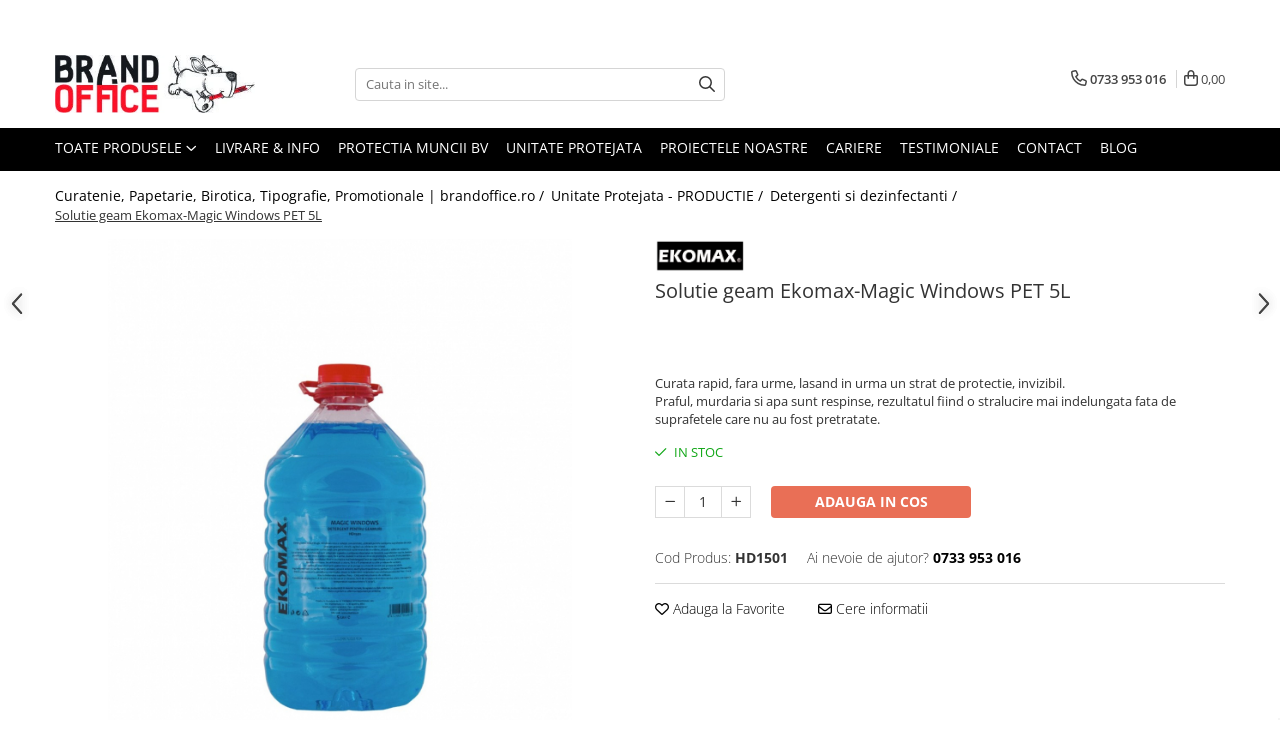

--- FILE ---
content_type: text/html; charset=UTF-8
request_url: https://www.brandoffice.ro/detergenti-profesionali/solutie-geam-ekomax-magic-windows-pet-5l.html
body_size: 44510
content:
<!DOCTYPE html>

<html lang="ro-ro">

	<head>
		<meta charset="UTF-8">

		<script src="https://gomagcdn.ro/themes/fashion/js/lazysizes.min.js?v=10191338-4.243" async=""></script>

		<script>
			function g_js(callbk){typeof callbk === 'function' ? window.addEventListener("DOMContentLoaded", callbk, false) : false;}
		</script>

					<link rel="icon" sizes="48x48" href="https://gomagcdn.ro/domains/brandoffice.ro/files/favicon/favicon4292.png">
			<link rel="apple-touch-icon" sizes="180x180" href="https://gomagcdn.ro/domains/brandoffice.ro/files/favicon/favicon4292.png">
		
		<style>
			/*body.loading{overflow:hidden;}
			body.loading #wrapper{opacity: 0;visibility: hidden;}
			body #wrapper{opacity: 1;visibility: visible;transition:all .1s ease-out;}*/

			.main-header .main-menu{min-height:43px;}
			.-g-hide{visibility:hidden;opacity:0;}

					</style>
		
		<link rel="preconnect" href="https://gomagcdn.ro"><link rel="dns-prefetch" href="https://fonts.googleapis.com" /><link rel="dns-prefetch" href="https://fonts.gstatic.com" /><link rel="dns-prefetch" href="https://connect.facebook.net" /><link rel="dns-prefetch" href="https://www.facebook.com" /><link rel="dns-prefetch" href="https://www.googletagmanager.com" />

					<link rel="preload" as="image" href="https://gomagcdn.ro/domains/brandoffice.ro/files/product/large/solutie-geam-ekomax-magic-windows-pet-5l-4494-4836.jpg"   >
		
		<link rel="preload" href="https://gomagcdn.ro/themes/fashion/js/plugins.js?v=10191338-4.243" as="script">

		
					<link rel="preload" href="https://www.brandoffice.ro/theme/default.js?v=41763388684" as="script">
				
		<link rel="preload" href="https://gomagcdn.ro/themes/fashion/js/dev.js?v=10191338-4.243" as="script">

		
					<link rel="stylesheet" href="https://gomagcdn.ro/themes/fashion/css/main-min-v2.css?v=10191338-4.243-1" data-values='{"blockScripts": "1"}'>
		
					<link rel="stylesheet" href="https://www.brandoffice.ro/theme/default.css?v=41763388684">
		
						<link rel="stylesheet" href="https://gomagcdn.ro/themes/fashion/css/dev-style.css?v=10191338-4.243-1">
					<style>
									/* OTHER THEMES */
					.product-box .image {padding-top: 100%;}
					.product-box .product-icon-holder {aspect-ratio:1/1}
					.product-box .image img {position: absolute;max-height: 100%;}
							</style>
		
		
		
		<link rel="alternate" hreflang="x-default" href="https://www.brandoffice.ro/curatenie/solutie-geam-ekomax-magic-windows-pet-5l.html">
							
		<meta name="expires" content="never">
		<meta name="revisit-after" content="1 days">
					<meta name="author" content="Gomag">
				<title>Solutie geam Ekomax-Magic Windows PET 5L</title>


					<meta name="robots" content="index,follow" />
						
		<meta name="description" content="Produse de curatenie practice si eficiente, ideale pentru intretinerea zilnica acasa sau la birou. Solutii, accesorii si consumabile pentru un mediu mereu curat.">
		<meta class="viewport" name="viewport" content="width=device-width, initial-scale=1.0, user-scalable=no">
							<meta property="og:description" content="Curata rapid, fara urme, lasand in urma un strat de protectie, invizibil. Praful, murdaria si apa sunt respinse, rezultatul fiind o stralucire mai indelungata fata de suprafetele care nu au fost pretratate."/>
							<meta property="og:image" content="https://gomagcdn.ro/domains/brandoffice.ro/files/product/large/solutie-geam-ekomax-magic-windows-pet-5l-4494-4836.jpg"/>
															<link rel="canonical" href="https://www.brandoffice.ro/curatenie/solutie-geam-ekomax-magic-windows-pet-5l.html" />
			<meta property="og:url" content="https://www.brandoffice.ro/curatenie/solutie-geam-ekomax-magic-windows-pet-5l.html"/>
						
		<meta name="distribution" content="Global">
		<meta name="owner" content="www.brandoffice.ro">
		<meta name="publisher" content="www.brandoffice.ro">
		<meta name="rating" content="General">
		<meta name="copyright" content="Copyright www.brandoffice.ro 2026. All rights reserved">
		<link rel="search" href="https://www.brandoffice.ro/opensearch.ro.xml" type="application/opensearchdescription+xml" title="Cautare"/>

		
							<script src="https://gomagcdn.ro/themes/fashion/js/jquery-2.1.4.min.js"></script>
			<script defer src="https://gomagcdn.ro/themes/fashion/js/jquery.autocomplete.js?v=20181023"></script>
			<script src="https://gomagcdn.ro/themes/fashion/js/gomag.config.js?v=10191338-4.243"></script>
			<script src="https://gomagcdn.ro/themes/fashion/js/gomag.js?v=10191338-4.243"></script>
		
													<script>
        (function(d, s, i) {
            var f = d.getElementsByTagName(s)[0], j = d.createElement(s);
            j.async = true;
            j.src = "https://t.themarketer.com/t/j/" + i;
            f.parentNode.insertBefore(j, f);
        })(document, "script", "CFSRIDDY");
    </script><!-- Global site tag (gtag.js) - Google Analytics -->
<script>
  window.dataLayer = window.dataLayer || [];
  function gtag(){dataLayer.push(arguments);}
  if($.Gomag.getCookie('g_c_consent') == ''){

	gtag('consent', 'default', {
	  'ad_storage': 'denied',
	  'ad_user_data': 'denied',
	  'ad_personalization': 'denied',
	  'analytics_storage': 'denied',
	  'personalization_storage': 'denied',
	  'functionality_storage': 'denied',
	  'security_storage': 'denied'
	});
	 }
 else if($.Gomag.getCookie('g_c_consent') != '-1'){

			gtag('consent', 'default', {
			'ad_storage': 'granted',
			'ad_user_data': 'granted',
			'ad_personalization': 'granted',
			'analytics_storage': 'granted',
			'personalization_storage': 'granted',
			'functionality_storage': 'granted',
			'security_storage': 'granted'
		});
	 }
 else
 {
	 gtag('consent', 'default', {
		  'ad_storage': 'denied',
		  'ad_user_data': 'denied',
		  'ad_personalization': 'denied',
		  'analytics_storage': 'denied',
			'personalization_storage': 'denied',
			'functionality_storage': 'denied',
			'security_storage': 'denied'
		});

		 }
 </script>
<script async src="https://www.googletagmanager.com/gtag/js?id=G-T3ZGG0FM3B"></script>
<script>

  gtag('js', new Date());

$.Gomag.bind('Cookie/Policy/Consent/Denied', function(){
	gtag('consent', 'update', {
		  'ad_storage': 'denied',
		  'ad_user_data': 'denied',
		  'ad_personalization': 'denied',
		  'analytics_storage': 'denied',
			'personalization_storage': 'denied',
			'functionality_storage': 'denied',
			'security_storage': 'denied'
		});
		})
$.Gomag.bind('Cookie/Policy/Consent/Granted', function(){
	gtag('consent', 'update', {
		  'ad_storage': 'granted',
		  'ad_user_data': 'granted',
		  'ad_personalization': 'granted',
		  'analytics_storage': 'granted',
			'personalization_storage': 'granted',
			'functionality_storage': 'granted',
			'security_storage': 'granted'
		});
		})
  gtag('config', 'G-T3ZGG0FM3B', {allow_enhanced_conversions: true, groups: 'gomag'  });
</script>
<script>
function gaCGBuildProductVariant(product)
	{
		let _return = '';
		if(product.version != undefined)
		{
			$.each(product.version, function(i, a){
				_return += (_return == '' ? '' : ', ')+a.value;
			})
		}
		return _return;
	}

</script>

<script>
	$.Gomag.bind('Product/Add/To/Cart/After/Listing', function gaProductAddToCartLGCV4(event, data){
		if(data.product !== undefined){

			var gaProduct = false;
			if(typeof(gaProducts) != 'undefined' && gaProducts[data.product.id] != undefined)
			{
				gaProduct = gaProducts[data.product.id];

			}

			if(gaProduct == false)
			{
				gaProduct = {};
				gaProduct.item_id = data.product.id;
				gaProduct.currency = data.product.currency ? data.product.currency : 'RON';
				gaProduct.item_name = data.product.sku;
				gaProduct.item_variant= gaCGBuildProductVariant(data.product);
				gaProduct.item_brand = data.product.brand;
				gaProduct.item_category = data.product.category;

			}

			gaProduct.price = parseFloat(data.product.price).toFixed(2);
			gaProduct.quantity = data.product.productQuantity;

			gtag("event", "add_to_cart", {
				send_to: 'gomag',
				currency: gaProduct.currency,
				value: parseFloat(gaProduct.price) * parseFloat(gaProduct.quantity),
				items: [
					gaProduct
				]
			});

        }
	})
	$.Gomag.bind('Product/Add/To/Cart/After/Details', function gaProductAddToCartDGCV4(event, data){

		if(data.product !== undefined){

			var gaProduct = false;
			if(
				typeof(gaProducts) != 'undefined'
				&&
				gaProducts[data.product.id] != undefined
			)
			{
				var gaProduct = gaProducts[data.product.id];
			}

			if(gaProduct == false)
			{
				gaProduct = {};
				gaProduct.item_id = data.product.id;
				gaProduct.currency = data.product.currency ? data.product.currency : 'RON';
				gaProduct.item_name =data.product.sku;

				gaProduct.item_variant= gaCGBuildProductVariant(data.product);
				gaProduct.item_brand = data.product.brand;
				gaProduct.item_category = data.product.category;

			}

			gaProduct.price = parseFloat(data.product.price).toFixed(2);
			gaProduct.quantity = data.product.productQuantity;




			gtag("event", "add_to_cart", {
				send_to: 'gomag',
				currency: gaProduct.currency,
				value: parseFloat(gaProduct.price) * parseFloat(gaProduct.quantity),
				items: [
					gaProduct
				]
			});
        }

	})
	 $.Gomag.bind('Product/Remove/From/Cart', function gaProductRemovedFromCartGCV4(event, data){
		var envData = $.Gomag.getEnvData();
		var products = envData.products;

		if(data.data.product !== undefined && products[data.data.product] !== undefined){


			var dataProduct = products[data.data.product];


			gaProduct = {};
			gaProduct.item_id = dataProduct.id;

			gaProduct.item_name = dataProduct.sku;
			gaProduct.currency = dataProduct.currency;
			gaProduct.item_category = dataProduct.category;
			gaProduct.item_brand = dataProduct.brand;
			gaProduct.price = parseFloat(dataProduct.price).toFixed(2);
			gaProduct.item_variant= gaCGBuildProductVariant(dataProduct);
			gaProduct.quantity = data.data.quantity;
			gtag("event", "remove_from_cart", {
				send_to: 'gomag',
			  currency: gaProduct.currency,
			  value: parseFloat(gaProduct.price) * parseFloat(gaProduct.quantity),
			  items: [
				gaProduct
			  ]
			});
        }

	});

	 $.Gomag.bind('Cart/Quantity/Update', function gaCartQuantityUpdateV4(event, data){
		var envData = $.Gomag.getEnvData();
		var products = envData.products;
		if(!data.data.finalQuantity || !data.data.initialQuantity)
		{
			return false;
		}
		var dataProduct = products[data.data.product];
		if(dataProduct == undefined)
		{
			return false;
		}

		gaProduct = {};
		gaProduct.item_id = dataProduct.id;
		gaProduct.currency = dataProduct.currency ? dataProduct.currency : 'RON';
		gaProduct.item_name = dataProduct.sku;
		gaProduct.item_variant= gaCGBuildProductVariant(dataProduct);
		gaProduct.item_category = dataProduct.category;
		gaProduct.item_brand = dataProduct.brand;
		gaProduct.price = parseFloat(dataProduct.price).toFixed(2);

		if(parseFloat(data.data.initialQuantity) < parseFloat(data.data.finalQuantity))
		{
			var quantity = parseFloat(data.data.finalQuantity) - parseFloat(data.data.initialQuantity);
			gaProduct.quantity = quantity;

			gtag("event", "add_to_cart", {
				send_to: 'gomag',
				currency: gaProduct.currency,
				value: parseFloat(gaProduct.price) * parseFloat(gaProduct.quantity),
				items: [
					gaProduct
				]
			});
		}
		else if(parseFloat(data.data.initialQuantity) > parseFloat(data.data.finalQuantity))
		{
			var quantity = parseFloat(data.data.initialQuantity) - parseFloat(data.data.finalQuantity);
			gaProduct.quantity = quantity;
			gtag("event", "remove_from_cart", {
				send_to: 'gomag',
			  currency: gaProduct.currency,
			  value: parseFloat(gaProduct.price) * parseFloat(gaProduct.quantity),
			  items: [
				gaProduct
			  ]
			});
		}

	});

</script>
<script>
gtag('config', 'AW-16894517601');
</script><script>
	$.Gomag.bind('Product/Add/To/Cart/After/Listing', function(event, data){
		if(data.product !== undefined){
			gtag('event', 'add_to_cart', {
				send_to	: 'AW-16894517601',
				value	: parseFloat(data.product.productQuantity) * parseFloat(data.product.price),
				items	:[{
					id		: data.product.id,
					name	: data.product.name,
					brand	: data.product.brand,
					category: data.product.category,
					quantity: data.product.productQuantity,
					price	: parseFloat(data.product.price).toFixed(2)
				 
			}]
		   })
        }
	})
	$.Gomag.bind('Product/Add/To/Cart/After/Details', function(event, data){
		
		if(data.product !== undefined){
			gtag('event', 'add_to_cart', {
				send_to: 'AW-16894517601',
				value: parseFloat(data.product.productQuantity) * parseFloat(data.product.price),
				items: [{
					id: data.product.id,
					name		: data.product.name,
					brand		: data.product.brand,
					category	: data.product.category,
					quantity	: data.product.productQuantity,
					price		: parseFloat(data.product.price).toFixed(2)
				}]	
			})
		}
	})
   
</script><meta name="google-site-verification" content="iM0OF5MtcTn4SoNHear8EjH7HiBLwvklYrhEPk7YiMA" /><!-- Google Tag Manager -->
    <script>(function(w,d,s,l,i){w[l]=w[l]||[];w[l].push({'gtm.start':
    new Date().getTime(),event:'gtm.js'});var f=d.getElementsByTagName(s)[0],
    j=d.createElement(s),dl=l!='dataLayer'?'&l='+l:'';j.async=true;j.src=
    'https://www.googletagmanager.com/gtm.js?id='+i+dl;f.parentNode.insertBefore(j,f);
    })(window,document,'script','dataLayer','GTM-K6QN83');</script>
    <!-- End Google Tag Manager -->	<script>
 window.dataLayer = window.dataLayer || [];
  function gtag(){dataLayer.push(arguments);}
	   var cookieValue = '';
  var name = 'g_c_consent' + "=";
  var decodedCookie = decodeURIComponent(document.cookie);
  var ca = decodedCookie.split(';');
  for(var i = 0; i <ca.length; i++) {
	var c = ca[i];
	while (c.charAt(0) == ' ') {
	  c = c.substring(1);
	}
	if (c.indexOf(name) == 0) {
	  cookieValue = c.substring(name.length, c.length);
	}
  }



if(cookieValue == ''){
	gtag('consent', 'default', {
	  'ad_storage': 'denied',
	  'ad_user_data': 'denied',
	  'ad_personalization': 'denied',
	  'analytics_storage': 'denied',
	  'personalization_storage': 'denied',
	  'functionality_storage': 'denied',
	  'security_storage': 'denied'
	});
	} else if(cookieValue != '-1'){

			gtag('consent', 'default', {
			'ad_storage': 'granted',
			'ad_user_data': 'granted',
			'ad_personalization': 'granted',
			'analytics_storage': 'granted',
			'personalization_storage': 'granted',
			'functionality_storage': 'granted',
			'security_storage': 'granted'
		});
	} else {
	 gtag('consent', 'default', {
		  'ad_storage': 'denied',
		  'ad_user_data': 'denied',
		  'ad_personalization': 'denied',
		  'analytics_storage': 'denied',
			'personalization_storage': 'denied',
			'functionality_storage': 'denied',
			'security_storage': 'denied'
		});


		 }
</script><script>
window.dataLayer = window.dataLayer || [];
window.gtag = window.gtag || function(){dataLayer.push(arguments);}
</script><!-- Facebook Pixel Code -->
				<script>
				!function(f,b,e,v,n,t,s){if(f.fbq)return;n=f.fbq=function(){n.callMethod?
				n.callMethod.apply(n,arguments):n.queue.push(arguments)};if(!f._fbq)f._fbq=n;
				n.push=n;n.loaded=!0;n.version="2.0";n.queue=[];t=b.createElement(e);t.async=!0;
				t.src=v;s=b.getElementsByTagName(e)[0];s.parentNode.insertBefore(t,s)}(window,
				document,"script","//connect.facebook.net/en_US/fbevents.js");

				fbq("init", "463084457366742");
				fbq("track", "PageView");</script>
				<!-- End Facebook Pixel Code -->
				<script>
				$.Gomag.bind('User/Ajax/Data/Loaded', function(event, data){
					if(data != undefined && data.data != undefined)
					{
						var eventData = data.data;
						if(eventData.facebookUserData != undefined)
						{
							$('body').append(eventData.facebookUserData);
						}
					}
				})
				</script>
				<meta name="google-site-verification" content="IrvUCDxCfoqyOKNtGlHEgwGLKf3HplYREHSt6jjdxVs" />					
		
	</head>

	<body class="" style="background: #ffffff top center repeat;">

		<script >
			function _addCss(url, attribute, value, loaded){
				var _s = document.createElement('link');
				_s.rel = 'stylesheet';
				_s.href = url;
				_s.type = 'text/css';
				if(attribute)
				{
					_s.setAttribute(attribute, value)
				}
				if(loaded){
					_s.onload = function(){
						var dom = document.getElementsByTagName('body')[0];
						//dom.classList.remove('loading');
					}
				}
				var _st = document.getElementsByTagName('link')[0];
				_st.parentNode.insertBefore(_s, _st);
			}
			//_addCss('https://fonts.googleapis.com/css2?family=Open+Sans:ital,wght@0,300;0,400;0,600;0,700;1,300;1,400&display=swap');
			_addCss('https://gomagcdn.ro/themes/_fonts/Open-Sans.css');

		</script>
		<script>
				/*setTimeout(
				  function()
				  {
				   document.getElementsByTagName('body')[0].classList.remove('loading');
				  }, 1000);*/
		</script>
							
					<div id="fb-root"></div>
						<script >
			window.fbAsyncInit = function() {
			FB.init({
			appId : '@Brand.OfficeDistribution',
			autoLogAppEvents : true,
			xfbml : true,
			version : 'v12.0'
			});
			};
			</script>
			<script async defer crossorigin="anonymous" src="https://connect.facebook.net/ro_RO/sdk.js"></script>
					
		<div id="wrapper">
			<!-- BLOCK:61b025c470566bf069595231a97a014f start -->
<div id="_cartSummary" class="hide"></div>

<script >
	$(document).ready(function() {

		$(document).on('keypress', '.-g-input-loader', function(){
			$(this).addClass('-g-input-loading');
		})

		$.Gomag.bind('Product/Add/To/Cart/After', function(eventResponse, properties)
		{
									var data = JSON.parse(properties.data);
			$('.q-cart').html(data.quantity);
			if(parseFloat(data.quantity) > 0)
			{
				$('.q-cart').removeClass('hide');
			}
			else
			{
				$('.q-cart').addClass('hide');
			}
			$('.cartPrice').html(data.subtotal + ' ' + data.currency);
			$('.cartProductCount').html(data.quantity);


		})
		$('#_cartSummary').on('updateCart', function(event, cart) {
			var t = $(this);

			$.get('https://www.brandoffice.ro/cart-update', {
				cart: cart
			}, function(data) {

				$('.q-cart').html(data.quantity);
				if(parseFloat(data.quantity) > 0)
				{
					$('.q-cart').removeClass('hide');
				}
				else
				{
					$('.q-cart').addClass('hide');
				}
				$('.cartPrice').html(data.subtotal + ' ' + data.currency);
				$('.cartProductCount').html(data.quantity);
			}, 'json');
			window.ga = window.ga || function() {
				(ga.q = ga.q || []).push(arguments)
			};
			ga('send', 'event', 'Buton', 'Click', 'Adauga_Cos');
		});

		if(window.gtag_report_conversion) {
			$(document).on("click", 'li.phone-m', function() {
				var phoneNo = $('li.phone-m').children( "a").attr('href');
				gtag_report_conversion(phoneNo);
			});

		}

	});
</script>



<header class="main-header container-bg clearfix" data-block="headerBlock">
	<div class="discount-tape container-h full -g-hide" id="_gomagHellobar">
<style>
.discount-tape{position: relative;width:100%;padding:0;text-align:center;font-size:14px;overflow: hidden;z-index:99;}
.discount-tape a{color: #000000;}
.Gomag-HelloBar{padding:10px;}
@media screen and (max-width: 767px){.discount-tape{font-size:13px;}}
</style>
<div class="Gomag-HelloBar" style="background: #ffffff;color: #000000;">
	<a href="https://www.brandoffice.ro/contact-3" rel="nofollow" style="color: #000000;">
		Esti ocupat/a sau ai nevoie de consultanta? <b>Click aici si te contactam noi!</b>
			</a>
	</div>
<div class="clear"></div>
</div>

		
	<div class="top-head-bg container-h full">

		<div class="top-head container-h">
			<div class="row">
				<div class="col-md-3 col-sm-3 col-xs-5 logo-h">
					
	<a href="https://www.brandoffice.ro" id="logo" data-pageId="2">
		<img src="https://gomagcdn.ro/domains/brandoff/files/company/logo-brand-8232587787.jpg" fetchpriority="high" class="img-responsive" alt="brandoffice.ro|Brand Distribution Group SRL" title="brandoffice.ro|Brand Distribution Group SRL" width="200" height="50" style="width:auto;">
	</a>
				</div>
				<div class="col-md-4 col-sm-4 col-xs-7 main search-form-box">
					
<form name="search-form" class="search-form" action="https://www.brandoffice.ro/produse" id="_searchFormMainHeader">

	<input id="_autocompleteSearchMainHeader" name="c" class="input-placeholder -g-input-loader" type="text" placeholder="Cauta in site..." aria-label="Search"  value="">
	<button id="_doSearch" class="search-button" aria-hidden="true">
		<i class="fa fa-search" aria-hidden="true"></i>
	</button>

				<script >
			$(document).ready(function() {

				$('#_autocompleteSearchMainHeader').autocomplete({
					serviceUrl: 'https://www.brandoffice.ro/autocomplete',
					minChars: 2,
					deferRequestBy: 700,
					appendTo: '#_searchFormMainHeader',
					width: parseInt($('#_doSearch').offset().left) - parseInt($('#_autocompleteSearchMainHeader').offset().left),
					formatResult: function(suggestion, currentValue) {
						return suggestion.value;
					},
					onSelect: function(suggestion) {
						$(this).val(suggestion.data);
					},
					onSearchComplete: function(suggestion) {
						$(this).removeClass('-g-input-loading');
					}
				});
				$(document).on('click', '#_doSearch', function(e){
					e.preventDefault();
					if($('#_autocompleteSearchMainHeader').val() != '')
					{
						$('#_searchFormMainHeader').submit();
					}
				})
			});
		</script>
	

</form>
				</div>
				<div class="col-md-5 col-sm-5 acount-section">
					
<ul>
	<li class="search-m hide">
		<a href="#" class="-g-no-url" aria-label="Cauta in site..." data-pageId="">
			<i class="fa fa-search search-open" aria-hidden="true"></i>
			<i style="display:none" class="fa fa-times search-close" aria-hidden="true"></i>
		</a>
	</li>
	<li class="-g-user-icon -g-user-icon-empty">
			
	</li>
	
				<li class="contact-header">
			<a href="tel:0733 953 016" aria-label="Contacteaza-ne" data-pageId="3">
				<i class="fa fa-phone" aria-hidden="true"></i>
								<span>0733 953 016</span>
			</a>
		</li>
			<li class="wishlist-header hide">
		<a href="https://www.brandoffice.ro/wishlist" aria-label="Wishlist" data-pageId="28">
			<span class="-g-wishlist-product-count -g-hide"></span>
			<i class="fa fa-heart-o" aria-hidden="true"></i>
			<span class="">Favorite</span>
		</a>
	</li>
	<li class="cart-header-btn cart">
		<a class="cart-drop _showCartHeader" href="https://www.brandoffice.ro/cos-de-cumparaturi" aria-label="Cos de cumparaturi">
			<span class="q-cart hide">0</span>
			<i class="fa fa-shopping-bag" aria-hidden="true"></i>
			<span class="count cartPrice">0,00
				
			</span>
		</a>
					<div class="cart-dd  _cartShow cart-closed"></div>
			</li>

	</ul>

	<script>
		$(document).ready(function() {
			//Cart
							$('.cart').mouseenter(function() {
					$.Gomag.showCartSummary('div._cartShow');
				}).mouseleave(function() {
					$.Gomag.hideCartSummary('div._cartShow');
					$('div._cartShow').removeClass('cart-open');
				});
						$(document).on('click', '.dropdown-toggle', function() {
				window.location = $(this).attr('href');
			})
		})
	</script>

				</div>
			</div>
		</div>
	</div>


<div id="navigation">
	<nav id="main-menu" class="main-menu container-h full clearfix">
		<a href="#" class="menu-trg -g-no-url" title="Produse">
			<span>&nbsp;</span>
		</a>
		
<div class="container-h nav-menu-hh clearfix">

	<!-- BASE MENU -->
	<ul class="
			nav-menu base-menu
			
			
		">

		<li class="all-product-button menu-drop">
			<a class="" href="#mm-2">Toate Produsele <i class="fa fa-angle-down"></i></a>
			<div class="menu-dd">
				

	<ul class="FH">
			
		<li class="ifDrop __GomagMM ">
							<a
					href="https://www.brandoffice.ro/unitate-protejata"
					class="  "
					rel="  "
					
					title="Unitate Protejata - PRODUCTIE"
					data-Gomag=''
					data-block-name="mainMenuD0"
					data-pageId= "80"
					data-block="mainMenuD">
											<span class="list">Unitate Protejata - PRODUCTIE</span>
						<i class="fa fa-angle-right"></i>
				</a>

										<ul class="drop-list clearfix w100">
															<li class="image">
																	</li>
																																						<li class="fl">
										<div class="col">
											<p class="title">
												<a
												href="https://www.brandoffice.ro/hartie-copiator-si-produse-tipografice"
												class="title    "
												rel="  "
												
												title="Hartie copiator si produse tipografice"
												data-Gomag=''
												data-block-name="mainMenuD1"
												data-block="mainMenuD"
												data-pageId= "80"
												>
																										Hartie copiator si produse tipografice
												</a>
											</p>
																						
										</div>
									</li>
																																<li class="fl">
										<div class="col">
											<p class="title">
												<a
												href="https://www.brandoffice.ro/produse-consumabile-din-hartie"
												class="title    "
												rel="  "
												
												title="Produse consumabile din hartie"
												data-Gomag=''
												data-block-name="mainMenuD1"
												data-block="mainMenuD"
												data-pageId= "80"
												>
																										Produse consumabile din hartie
												</a>
											</p>
																						
										</div>
									</li>
																																<li class="fl">
										<div class="col">
											<p class="title">
												<a
												href="https://www.brandoffice.ro/detergenti-profesionali"
												class="title    "
												rel="  "
												
												title="Detergenti si dezinfectanti"
												data-Gomag=''
												data-block-name="mainMenuD1"
												data-block="mainMenuD"
												data-pageId= "80"
												>
																										Detergenti si dezinfectanti
												</a>
											</p>
																						
										</div>
									</li>
																													</ul>
									
		</li>
		
		<li class="ifDrop __GomagMM ">
							<a
					href="https://www.brandoffice.ro/agende-calendare-si-organizatoare"
					class="  "
					rel="  "
					
					title="Agende, calendare si organizatoare"
					data-Gomag=''
					data-block-name="mainMenuD0"
					data-pageId= "80"
					data-block="mainMenuD">
											<span class="list">Agende, calendare si organizatoare</span>
						<i class="fa fa-angle-right"></i>
				</a>

										<ul class="drop-list clearfix w100">
															<li class="image">
																	</li>
																																						<li class="fl">
										<div class="col">
											<p class="title">
												<a
												href="https://www.brandoffice.ro/agende-personalizabile"
												class="title    "
												rel="  "
												
												title="Agende personalizabile"
												data-Gomag=''
												data-block-name="mainMenuD1"
												data-block="mainMenuD"
												data-pageId= "80"
												>
																										Agende personalizabile
												</a>
											</p>
																						
										</div>
									</li>
																																<li class="fl">
										<div class="col">
											<p class="title">
												<a
												href="https://www.brandoffice.ro/organizatoare-business"
												class="title    "
												rel="  "
												
												title="Organizatoare business"
												data-Gomag=''
												data-block-name="mainMenuD1"
												data-block="mainMenuD"
												data-pageId= "80"
												>
																										Organizatoare business
												</a>
											</p>
																						
										</div>
									</li>
																																<li class="fl">
										<div class="col">
											<p class="title">
												<a
												href="https://www.brandoffice.ro/calendare-personalizabile"
												class="title    "
												rel="  "
												
												title="Calendare personalizabile"
												data-Gomag=''
												data-block-name="mainMenuD1"
												data-block="mainMenuD"
												data-pageId= "80"
												>
																										Calendare personalizabile
												</a>
											</p>
																						
										</div>
									</li>
																													</ul>
									
		</li>
		
		<li class="ifDrop __GomagMM ">
							<a
					href="https://www.brandoffice.ro/birotica-si-papetarie"
					class="  "
					rel="  "
					
					title="Birotica si papetarie"
					data-Gomag=''
					data-block-name="mainMenuD0"
					data-pageId= "80"
					data-block="mainMenuD">
											<span class="list">Birotica si papetarie</span>
						<i class="fa fa-angle-right"></i>
				</a>

										<ul class="drop-list clearfix w100">
															<li class="image">
																	</li>
																																						<li class="fl">
										<div class="col">
											<p class="title">
												<a
												href="https://www.brandoffice.ro/hartie-si-articole-din-hartie-24"
												class="title    "
												rel="  "
												
												title="Hartie si articole din hartie"
												data-Gomag=''
												data-block-name="mainMenuD1"
												data-block="mainMenuD"
												data-pageId= "80"
												>
																										Hartie si articole din hartie
												</a>
											</p>
																						
										</div>
									</li>
																																<li class="fl">
										<div class="col">
											<p class="title">
												<a
												href="https://www.brandoffice.ro/bibliorafturi-caiete-mecanice-separatoare"
												class="title    "
												rel="  "
												
												title="Bibliorafturi, caiete mecanice, separatoare"
												data-Gomag=''
												data-block-name="mainMenuD1"
												data-block="mainMenuD"
												data-pageId= "80"
												>
																										Bibliorafturi, caiete mecanice, separatoare
												</a>
											</p>
																						
										</div>
									</li>
																																<li class="fl">
										<div class="col">
											<p class="title">
												<a
												href="https://www.brandoffice.ro/capsatoare-capse-si-perforatoare"
												class="title    "
												rel="  "
												
												title="Capsatoare, capse si perforatoare"
												data-Gomag=''
												data-block-name="mainMenuD1"
												data-block="mainMenuD"
												data-pageId= "80"
												>
																										Capsatoare, capse si perforatoare
												</a>
											</p>
																						
										</div>
									</li>
																																<li class="fl">
										<div class="col">
											<p class="title">
												<a
												href="https://www.brandoffice.ro/caiete-de-birou-blocnotesuri"
												class="title    "
												rel="  "
												
												title="Caiete si blocnotesuri"
												data-Gomag=''
												data-block-name="mainMenuD1"
												data-block="mainMenuD"
												data-pageId= "80"
												>
																										Caiete si blocnotesuri
												</a>
											</p>
																						
										</div>
									</li>
																																<li class="fl">
										<div class="col">
											<p class="title">
												<a
												href="https://www.brandoffice.ro/dosare-folii-protectie-si-mape"
												class="title    "
												rel="  "
												
												title="Dosare, folii protectie si mape"
												data-Gomag=''
												data-block-name="mainMenuD1"
												data-block="mainMenuD"
												data-pageId= "80"
												>
																										Dosare, folii protectie si mape
												</a>
											</p>
																						
										</div>
									</li>
																																<li class="fl">
										<div class="col">
											<p class="title">
												<a
												href="https://www.brandoffice.ro/articole-pentru-birou"
												class="title    "
												rel="  "
												
												title="Accesorii diverse pentru birou"
												data-Gomag=''
												data-block-name="mainMenuD1"
												data-block="mainMenuD"
												data-pageId= "80"
												>
																										Accesorii diverse pentru birou
												</a>
											</p>
																						
										</div>
									</li>
																																<li class="fl">
										<div class="col">
											<p class="title">
												<a
												href="https://www.brandoffice.ro/etichetare-si-ambalare"
												class="title    "
												rel="  "
												
												title="Etichetare si ambalare"
												data-Gomag=''
												data-block-name="mainMenuD1"
												data-block="mainMenuD"
												data-pageId= "80"
												>
																										Etichetare si ambalare
												</a>
											</p>
																						
										</div>
									</li>
																																<li class="fl">
										<div class="col">
											<p class="title">
												<a
												href="https://www.brandoffice.ro/arhivare-si-depozitare"
												class="title    "
												rel="  "
												
												title="Arhivare si depozitare"
												data-Gomag=''
												data-block-name="mainMenuD1"
												data-block="mainMenuD"
												data-pageId= "80"
												>
																										Arhivare si depozitare
												</a>
											</p>
																						
										</div>
									</li>
																																<li class="fl">
										<div class="col">
											<p class="title">
												<a
												href="https://www.brandoffice.ro/instrumente-de-scris"
												class="title    "
												rel="  "
												
												title="Instrumente de scris"
												data-Gomag=''
												data-block-name="mainMenuD1"
												data-block="mainMenuD"
												data-pageId= "80"
												>
																										Instrumente de scris
												</a>
											</p>
																																															<a
														href="https://www.brandoffice.ro/pixuri-de-plastic"
														rel="  "
														
														title="Pixuri de plastic"
														class="    "
														data-Gomag=''
														data-block-name="mainMenuD2"
														data-block="mainMenuD"
														data-pageId=""
													>
																												<i class="fa fa-angle-right"></i>
														<span>Pixuri de plastic</span>
													</a>
																									<a
														href="https://www.brandoffice.ro/pixuri-metalice"
														rel="  "
														
														title="Pixuri metalice"
														class="    "
														data-Gomag=''
														data-block-name="mainMenuD2"
														data-block="mainMenuD"
														data-pageId=""
													>
																												<i class="fa fa-angle-right"></i>
														<span>Pixuri metalice</span>
													</a>
																									<a
														href="https://www.brandoffice.ro/pixuri-cu-gel"
														rel="  "
														
														title="Pixuri cu gel"
														class="    "
														data-Gomag=''
														data-block-name="mainMenuD2"
														data-block="mainMenuD"
														data-pageId=""
													>
																												<i class="fa fa-angle-right"></i>
														<span>Pixuri cu gel</span>
													</a>
																									<a
														href="https://www.brandoffice.ro/stilouri"
														rel="  "
														
														title="Stilouri"
														class="    "
														data-Gomag=''
														data-block-name="mainMenuD2"
														data-block="mainMenuD"
														data-pageId=""
													>
																												<i class="fa fa-angle-right"></i>
														<span>Stilouri</span>
													</a>
																									<a
														href="https://www.brandoffice.ro/instrumente-premium"
														rel="  "
														
														title="Seturi de scris Premium"
														class="    "
														data-Gomag=''
														data-block-name="mainMenuD2"
														data-block="mainMenuD"
														data-pageId=""
													>
																												<i class="fa fa-angle-right"></i>
														<span>Seturi de scris Premium</span>
													</a>
																									<a
														href="https://www.brandoffice.ro/instrumente-de-scris-eco"
														rel="  "
														
														title="Instrumente de scris eco"
														class="    "
														data-Gomag=''
														data-block-name="mainMenuD2"
														data-block="mainMenuD"
														data-pageId=""
													>
																												<i class="fa fa-angle-right"></i>
														<span>Instrumente de scris eco</span>
													</a>
																									<a
														href="https://www.brandoffice.ro/creioane-mecanice-si-grafit"
														rel="  "
														
														title="Creioane mecanice si grafit"
														class="    "
														data-Gomag=''
														data-block-name="mainMenuD2"
														data-block="mainMenuD"
														data-pageId=""
													>
																												<i class="fa fa-angle-right"></i>
														<span>Creioane mecanice si grafit</span>
													</a>
																									<a
														href="https://www.brandoffice.ro/rollere"
														rel="  "
														
														title="Rollere"
														class="    "
														data-Gomag=''
														data-block-name="mainMenuD2"
														data-block="mainMenuD"
														data-pageId=""
													>
																												<i class="fa fa-angle-right"></i>
														<span>Rollere</span>
													</a>
																									<a
														href="https://www.brandoffice.ro/finelinere"
														rel="  "
														
														title="Finelinere"
														class="    "
														data-Gomag=''
														data-block-name="mainMenuD2"
														data-block="mainMenuD"
														data-pageId=""
													>
																												<i class="fa fa-angle-right"></i>
														<span>Finelinere</span>
													</a>
																									<a
														href="https://www.brandoffice.ro/textmarkere"
														rel="  "
														
														title="Textmarkere"
														class="    "
														data-Gomag=''
														data-block-name="mainMenuD2"
														data-block="mainMenuD"
														data-pageId=""
													>
																												<i class="fa fa-angle-right"></i>
														<span>Textmarkere</span>
													</a>
																									<a
														href="https://www.brandoffice.ro/markere"
														rel="  "
														
														title="Markere diverse"
														class="    "
														data-Gomag=''
														data-block-name="mainMenuD2"
														data-block="mainMenuD"
														data-pageId=""
													>
																												<i class="fa fa-angle-right"></i>
														<span>Markere diverse</span>
													</a>
																									<a
														href="https://www.brandoffice.ro/carioci"
														rel="  "
														
														title="Carioci si creioane colorate"
														class="    "
														data-Gomag=''
														data-block-name="mainMenuD2"
														data-block="mainMenuD"
														data-pageId=""
													>
																												<i class="fa fa-angle-right"></i>
														<span>Carioci si creioane colorate</span>
													</a>
																									<a
														href="https://www.brandoffice.ro/rezerve-instrumente-scris"
														rel="  "
														
														title="Rezerve instrumente scris"
														class="    "
														data-Gomag=''
														data-block-name="mainMenuD2"
														data-block="mainMenuD"
														data-pageId=""
													>
																												<i class="fa fa-angle-right"></i>
														<span>Rezerve instrumente scris</span>
													</a>
																							
										</div>
									</li>
																																<li class="fl">
										<div class="col">
											<p class="title">
												<a
												href="https://www.brandoffice.ro/tavite-documente-si-suporturi"
												class="title    "
												rel="  "
												
												title="Tavite documente si suporturi"
												data-Gomag=''
												data-block-name="mainMenuD1"
												data-block="mainMenuD"
												data-pageId= "80"
												>
																										Tavite documente si suporturi
												</a>
											</p>
																						
										</div>
									</li>
																																<li class="fl">
										<div class="col">
											<p class="title">
												<a
												href="https://www.brandoffice.ro/ascutitori-radiere"
												class="title    "
												rel="  "
												
												title="Ascutitori, radiere, agrafe"
												data-Gomag=''
												data-block-name="mainMenuD1"
												data-block="mainMenuD"
												data-pageId= "80"
												>
																										Ascutitori, radiere, agrafe
												</a>
											</p>
																						
										</div>
									</li>
																																<li class="fl">
										<div class="col">
											<p class="title">
												<a
												href="https://www.brandoffice.ro/foarfece-pentru-birou"
												class="title    "
												rel="  "
												
												title="Foarfece pentru birou"
												data-Gomag=''
												data-block-name="mainMenuD1"
												data-block="mainMenuD"
												data-pageId= "80"
												>
																										Foarfece pentru birou
												</a>
											</p>
																						
										</div>
									</li>
																													</ul>
									
		</li>
		
		<li class="ifDrop __GomagMM ">
							<a
					href="https://www.brandoffice.ro/curatenie"
					class="  "
					rel="  "
					
					title="Curatenie si igiena"
					data-Gomag=''
					data-block-name="mainMenuD0"
					data-pageId= "80"
					data-block="mainMenuD">
											<span class="list">Curatenie si igiena</span>
						<i class="fa fa-angle-right"></i>
				</a>

										<ul class="drop-list clearfix w100">
															<li class="image">
																	</li>
																																						<li class="fl">
										<div class="col">
											<p class="title">
												<a
												href="https://www.brandoffice.ro/produse-antibacteriene-204"
												class="title    "
												rel="  "
												
												title="Produse Antibacteriene"
												data-Gomag=''
												data-block-name="mainMenuD1"
												data-block="mainMenuD"
												data-pageId= "80"
												>
																										Produse Antibacteriene
												</a>
											</p>
																						
										</div>
									</li>
																																<li class="fl">
										<div class="col">
											<p class="title">
												<a
												href="https://www.brandoffice.ro/articole-pentru-baie"
												class="title    "
												rel="  "
												
												title="Articole pentru baie"
												data-Gomag=''
												data-block-name="mainMenuD1"
												data-block="mainMenuD"
												data-pageId= "80"
												>
																										Articole pentru baie
												</a>
											</p>
																						
										</div>
									</li>
																																<li class="fl">
										<div class="col">
											<p class="title">
												<a
												href="https://www.brandoffice.ro/articole-pentru-bucatarie"
												class="title    "
												rel="  "
												
												title="Articole pentru bucatarie"
												data-Gomag=''
												data-block-name="mainMenuD1"
												data-block="mainMenuD"
												data-pageId= "80"
												>
																										Articole pentru bucatarie
												</a>
											</p>
																						
										</div>
									</li>
																																<li class="fl">
										<div class="col">
											<p class="title">
												<a
												href="https://www.brandoffice.ro/maturi-mopuri-si-galeti-39"
												class="title    "
												rel="  "
												
												title="Maturi, mopuri si galeti"
												data-Gomag=''
												data-block-name="mainMenuD1"
												data-block="mainMenuD"
												data-pageId= "80"
												>
																										Maturi, mopuri si galeti
												</a>
											</p>
																						
										</div>
									</li>
																																<li class="fl">
										<div class="col">
											<p class="title">
												<a
												href="https://www.brandoffice.ro/hartie-igienica-si-dispensere"
												class="title    "
												rel="  "
												
												title="Hartie igienica, prosoape hartie si dispensere"
												data-Gomag=''
												data-block-name="mainMenuD1"
												data-block="mainMenuD"
												data-pageId= "80"
												>
																										Hartie igienica, prosoape hartie si dispensere
												</a>
											</p>
																						
										</div>
									</li>
																																<li class="fl">
										<div class="col">
											<p class="title">
												<a
												href="https://www.brandoffice.ro/articole-pentru-casa-geamuri-mobila-43"
												class="title    "
												rel="  "
												
												title="Articole pentru casa, geamuri, mobila"
												data-Gomag=''
												data-block-name="mainMenuD1"
												data-block="mainMenuD"
												data-pageId= "80"
												>
																										Articole pentru casa, geamuri, mobila
												</a>
											</p>
																						
										</div>
									</li>
																																<li class="fl">
										<div class="col">
											<p class="title">
												<a
												href="https://www.brandoffice.ro/articole-pentru-suprafete-pardoseli"
												class="title    "
												rel="  "
												
												title="Articole pentru birou, suprafete, pardoseli"
												data-Gomag=''
												data-block-name="mainMenuD1"
												data-block="mainMenuD"
												data-pageId= "80"
												>
																										Articole pentru birou, suprafete, pardoseli
												</a>
											</p>
																						
										</div>
									</li>
																																<li class="fl">
										<div class="col">
											<p class="title">
												<a
												href="https://www.brandoffice.ro/intretinere-masina"
												class="title    "
												rel="  "
												
												title="Intretinere si odorizante masina"
												data-Gomag=''
												data-block-name="mainMenuD1"
												data-block="mainMenuD"
												data-pageId= "80"
												>
																										Intretinere si odorizante masina
												</a>
											</p>
																						
										</div>
									</li>
																																<li class="fl">
										<div class="col">
											<p class="title">
												<a
												href="https://www.brandoffice.ro/saci-de-gunoi"
												class="title    "
												rel="  "
												
												title="Saci de gunoi"
												data-Gomag=''
												data-block-name="mainMenuD1"
												data-block="mainMenuD"
												data-pageId= "80"
												>
																										Saci de gunoi
												</a>
											</p>
																						
										</div>
									</li>
																													</ul>
									
		</li>
		
		<li class="ifDrop __GomagMM ">
							<a
					href="https://www.brandoffice.ro/tipografie-si-stampile-80"
					class="  "
					rel="  "
					
					title="Tipografie si stampile"
					data-Gomag=''
					data-block-name="mainMenuD0"
					data-pageId= "80"
					data-block="mainMenuD">
											<span class="list">Tipografie si stampile</span>
						<i class="fa fa-angle-right"></i>
				</a>

										<ul class="drop-list clearfix w100">
															<li class="image">
																	</li>
																																						<li class="fl">
										<div class="col">
											<p class="title">
												<a
												href="https://www.brandoffice.ro/formulare-tipizate"
												class="title    "
												rel="  "
												
												title="Formulare tipizate"
												data-Gomag=''
												data-block-name="mainMenuD1"
												data-block="mainMenuD"
												data-pageId= "80"
												>
																										Formulare tipizate
												</a>
											</p>
																						
										</div>
									</li>
																																<li class="fl">
										<div class="col">
											<p class="title">
												<a
												href="https://www.brandoffice.ro/cuburi-hartie-personalizate"
												class="title    "
												rel="  "
												
												title="Cuburi hartie personalizate"
												data-Gomag=''
												data-block-name="mainMenuD1"
												data-block="mainMenuD"
												data-pageId= "80"
												>
																										Cuburi hartie personalizate
												</a>
											</p>
																						
										</div>
									</li>
																																<li class="fl">
										<div class="col">
											<p class="title">
												<a
												href="https://www.brandoffice.ro/caiete-si-blocnotesuri-personalizate"
												class="title    "
												rel="  "
												
												title="Caiete si blocnotesuri personalizate"
												data-Gomag=''
												data-block-name="mainMenuD1"
												data-block="mainMenuD"
												data-pageId= "80"
												>
																										Caiete si blocnotesuri personalizate
												</a>
											</p>
																						
										</div>
									</li>
																																<li class="fl">
										<div class="col">
											<p class="title">
												<a
												href="https://www.brandoffice.ro/stampile"
												class="title    "
												rel="  "
												
												title="Stampile, tusiere si tus"
												data-Gomag=''
												data-block-name="mainMenuD1"
												data-block="mainMenuD"
												data-pageId= "80"
												>
																										Stampile, tusiere si tus
												</a>
											</p>
																						
										</div>
									</li>
																													</ul>
									
		</li>
		
		<li class="ifDrop __GomagMM ">
							<a
					href="https://www.brandoffice.ro/echipamente-protectia-muncii"
					class="  "
					rel="  "
					
					title="Protectia muncii si Imbracaminte"
					data-Gomag=''
					data-block-name="mainMenuD0"
					data-pageId= "80"
					data-block="mainMenuD">
											<span class="list">Protectia muncii si Imbracaminte</span>
						<i class="fa fa-angle-right"></i>
				</a>

										<ul class="drop-list clearfix w100">
															<li class="image">
																	</li>
																																						<li class="fl">
										<div class="col">
											<p class="title">
												<a
												href="https://www.brandoffice.ro/imbracaminte-de-lucru-si-protectie"
												class="title    "
												rel="  "
												
												title="Imbracaminte"
												data-Gomag=''
												data-block-name="mainMenuD1"
												data-block="mainMenuD"
												data-pageId= "80"
												>
																										Imbracaminte
												</a>
											</p>
																																															<a
														href="https://www.brandoffice.ro/tricouri"
														rel="  "
														
														title="Tricouri"
														class="    "
														data-Gomag=''
														data-block-name="mainMenuD2"
														data-block="mainMenuD"
														data-pageId=""
													>
																												<i class="fa fa-angle-right"></i>
														<span>Tricouri</span>
													</a>
																									<a
														href="https://www.brandoffice.ro/bluze"
														rel="  "
														
														title="Bluze"
														class="    "
														data-Gomag=''
														data-block-name="mainMenuD2"
														data-block="mainMenuD"
														data-pageId=""
													>
																												<i class="fa fa-angle-right"></i>
														<span>Bluze</span>
													</a>
																									<a
														href="https://www.brandoffice.ro/camasi"
														rel="  "
														
														title="Camasi"
														class="    "
														data-Gomag=''
														data-block-name="mainMenuD2"
														data-block="mainMenuD"
														data-pageId=""
													>
																												<i class="fa fa-angle-right"></i>
														<span>Camasi</span>
													</a>
																									<a
														href="https://www.brandoffice.ro/pantaloni"
														rel="  "
														
														title="Pantaloni"
														class="    "
														data-Gomag=''
														data-block-name="mainMenuD2"
														data-block="mainMenuD"
														data-pageId=""
													>
																												<i class="fa fa-angle-right"></i>
														<span>Pantaloni</span>
													</a>
																									<a
														href="https://www.brandoffice.ro/salopete"
														rel="  "
														
														title="Salopete"
														class="    "
														data-Gomag=''
														data-block-name="mainMenuD2"
														data-block="mainMenuD"
														data-pageId=""
													>
																												<i class="fa fa-angle-right"></i>
														<span>Salopete</span>
													</a>
																									<a
														href="https://www.brandoffice.ro/hanorace"
														rel="  "
														
														title="Hanorace"
														class="    "
														data-Gomag=''
														data-block-name="mainMenuD2"
														data-block="mainMenuD"
														data-pageId=""
													>
																												<i class="fa fa-angle-right"></i>
														<span>Hanorace</span>
													</a>
																									<a
														href="https://www.brandoffice.ro/jachete"
														rel="  "
														
														title="Jachete"
														class="    "
														data-Gomag=''
														data-block-name="mainMenuD2"
														data-block="mainMenuD"
														data-pageId=""
													>
																												<i class="fa fa-angle-right"></i>
														<span>Jachete</span>
													</a>
																									<a
														href="https://www.brandoffice.ro/pelerine"
														rel="  "
														
														title="Pelerine"
														class="    "
														data-Gomag=''
														data-block-name="mainMenuD2"
														data-block="mainMenuD"
														data-pageId=""
													>
																												<i class="fa fa-angle-right"></i>
														<span>Pelerine</span>
													</a>
																									<a
														href="https://www.brandoffice.ro/veste"
														rel="  "
														
														title="Veste"
														class="    "
														data-Gomag=''
														data-block-name="mainMenuD2"
														data-block="mainMenuD"
														data-pageId=""
													>
																												<i class="fa fa-angle-right"></i>
														<span>Veste</span>
													</a>
																									<a
														href="https://www.brandoffice.ro/geci"
														rel="  "
														
														title="Geci"
														class="    "
														data-Gomag=''
														data-block-name="mainMenuD2"
														data-block="mainMenuD"
														data-pageId=""
													>
																												<i class="fa fa-angle-right"></i>
														<span>Geci</span>
													</a>
																									<a
														href="https://www.brandoffice.ro/colectia-ac-dc-by-safety-jogger"
														rel="  "
														
														title="AC/DC by Safety Jogger"
														class="    "
														data-Gomag=''
														data-block-name="mainMenuD2"
														data-block="mainMenuD"
														data-pageId=""
													>
																												<i class="fa fa-angle-right"></i>
														<span>AC/DC by Safety Jogger</span>
													</a>
																							
										</div>
									</li>
																																<li class="fl">
										<div class="col">
											<p class="title">
												<a
												href="https://www.brandoffice.ro/incaltaminte"
												class="title    "
												rel="  "
												
												title="Incaltaminte"
												data-Gomag=''
												data-block-name="mainMenuD1"
												data-block="mainMenuD"
												data-pageId= "80"
												>
																										Incaltaminte
												</a>
											</p>
																																															<a
														href="https://www.brandoffice.ro/incaltaminte-de-lucru-si-protectie"
														rel="  "
														
														title="Incaltaminte de lucru si protectie"
														class="    "
														data-Gomag=''
														data-block-name="mainMenuD2"
														data-block="mainMenuD"
														data-pageId=""
													>
																												<i class="fa fa-angle-right"></i>
														<span>Incaltaminte de lucru si protectie</span>
													</a>
																									<a
														href="https://www.brandoffice.ro/incaltaminte-de-oras-si-munte"
														rel="  "
														
														title="Incaltaminte de oras si munte"
														class="    "
														data-Gomag=''
														data-block-name="mainMenuD2"
														data-block="mainMenuD"
														data-pageId=""
													>
																												<i class="fa fa-angle-right"></i>
														<span>Incaltaminte de oras si munte</span>
													</a>
																							
										</div>
									</li>
																																<li class="fl">
										<div class="col">
											<p class="title">
												<a
												href="https://www.brandoffice.ro/manusi-de-protectie"
												class="title    "
												rel="  "
												
												title="Manusi de protectie"
												data-Gomag=''
												data-block-name="mainMenuD1"
												data-block="mainMenuD"
												data-pageId= "80"
												>
																										Manusi de protectie
												</a>
											</p>
																						
										</div>
									</li>
																																<li class="fl">
										<div class="col">
											<p class="title">
												<a
												href="https://www.brandoffice.ro/accesorii"
												class="title    "
												rel="  "
												
												title="Accesorii pentru protectia muncii"
												data-Gomag=''
												data-block-name="mainMenuD1"
												data-block="mainMenuD"
												data-pageId= "80"
												>
																										Accesorii pentru protectia muncii
												</a>
											</p>
																																															<a
														href="https://www.brandoffice.ro/casti-de-protectie"
														rel="  "
														
														title="Casti de protectie"
														class="    "
														data-Gomag=''
														data-block-name="mainMenuD2"
														data-block="mainMenuD"
														data-pageId=""
													>
																												<i class="fa fa-angle-right"></i>
														<span>Casti de protectie</span>
													</a>
																									<a
														href="https://www.brandoffice.ro/antifoane"
														rel="  "
														
														title="Antifoane"
														class="    "
														data-Gomag=''
														data-block-name="mainMenuD2"
														data-block="mainMenuD"
														data-pageId=""
													>
																												<i class="fa fa-angle-right"></i>
														<span>Antifoane</span>
													</a>
																									<a
														href="https://www.brandoffice.ro/ochelari-de-protectie"
														rel="  "
														
														title="Ochelari de protectie"
														class="    "
														data-Gomag=''
														data-block-name="mainMenuD2"
														data-block="mainMenuD"
														data-pageId=""
													>
																												<i class="fa fa-angle-right"></i>
														<span>Ochelari de protectie</span>
													</a>
																									<a
														href="https://www.brandoffice.ro/masti-de-protectie"
														rel="  "
														
														title="Masti de protectie"
														class="    "
														data-Gomag=''
														data-block-name="mainMenuD2"
														data-block="mainMenuD"
														data-pageId=""
													>
																												<i class="fa fa-angle-right"></i>
														<span>Masti de protectie</span>
													</a>
																									<a
														href="https://www.brandoffice.ro/sosete-de-lucru-304"
														rel="  "
														
														title="Sosete de lucru"
														class="    "
														data-Gomag=''
														data-block-name="mainMenuD2"
														data-block="mainMenuD"
														data-pageId=""
													>
																												<i class="fa fa-angle-right"></i>
														<span>Sosete de lucru</span>
													</a>
																									<a
														href="https://www.brandoffice.ro/branturi"
														rel="  "
														
														title="Branturi"
														class="    "
														data-Gomag=''
														data-block-name="mainMenuD2"
														data-block="mainMenuD"
														data-pageId=""
													>
																												<i class="fa fa-angle-right"></i>
														<span>Branturi</span>
													</a>
																									<a
														href="https://www.brandoffice.ro/diverse-accesorii"
														rel="  "
														
														title="Diverse accesorii"
														class="    "
														data-Gomag=''
														data-block-name="mainMenuD2"
														data-block="mainMenuD"
														data-pageId=""
													>
																												<i class="fa fa-angle-right"></i>
														<span>Diverse accesorii</span>
													</a>
																							
										</div>
									</li>
																																<li class="fl">
										<div class="col">
											<p class="title">
												<a
												href="https://www.brandoffice.ro/pachete-promotionale"
												class="title    "
												rel="  "
												
												title="Pachete promotionale"
												data-Gomag=''
												data-block-name="mainMenuD1"
												data-block="mainMenuD"
												data-pageId= "80"
												>
																										Pachete promotionale
												</a>
											</p>
																						
										</div>
									</li>
																																<li class="fl">
										<div class="col">
											<p class="title">
												<a
												href="https://www.brandoffice.ro/copii-tricouri-si-hanorace"
												class="title    "
												rel="  "
												
												title="Copii - tricouri si hanorace"
												data-Gomag=''
												data-block-name="mainMenuD1"
												data-block="mainMenuD"
												data-pageId= "80"
												>
																										Copii - tricouri si hanorace
												</a>
											</p>
																						
										</div>
									</li>
																																<li class="fl">
										<div class="col">
											<p class="title">
												<a
												href="https://www.brandoffice.ro/sepci-caciuli-si-esarfe"
												class="title    "
												rel="  "
												
												title="Sepci, caciuli si esarfe"
												data-Gomag=''
												data-block-name="mainMenuD1"
												data-block="mainMenuD"
												data-pageId= "80"
												>
																										Sepci, caciuli si esarfe
												</a>
											</p>
																						
										</div>
									</li>
																													</ul>
									
		</li>
		
		<li class="ifDrop __GomagMM ">
							<a
					href="https://www.brandoffice.ro/comunicare-si-prezentare"
					class="  "
					rel="  "
					
					title="Comunicare si prezentare"
					data-Gomag=''
					data-block-name="mainMenuD0"
					data-pageId= "80"
					data-block="mainMenuD">
											<span class="list">Comunicare si prezentare</span>
						<i class="fa fa-angle-right"></i>
				</a>

										<ul class="drop-list clearfix w100">
															<li class="image">
																	</li>
																																						<li class="fl">
										<div class="col">
											<p class="title">
												<a
												href="https://www.brandoffice.ro/flipchart-uri"
												class="title    "
												rel="  "
												
												title="Flipchart-uri"
												data-Gomag=''
												data-block-name="mainMenuD1"
												data-block="mainMenuD"
												data-pageId= "80"
												>
																										Flipchart-uri
												</a>
											</p>
																						
										</div>
									</li>
																																<li class="fl">
										<div class="col">
											<p class="title">
												<a
												href="https://www.brandoffice.ro/ecrane-interactive"
												class="title    "
												rel="  "
												
												title="Ecrane Interactive"
												data-Gomag=''
												data-block-name="mainMenuD1"
												data-block="mainMenuD"
												data-pageId= "80"
												>
																										Ecrane Interactive
												</a>
											</p>
																						
										</div>
									</li>
																																<li class="fl">
										<div class="col">
											<p class="title">
												<a
												href="https://www.brandoffice.ro/sisteme-de-afisare"
												class="title    "
												rel="  "
												
												title="Sisteme de afisare"
												data-Gomag=''
												data-block-name="mainMenuD1"
												data-block="mainMenuD"
												data-pageId= "80"
												>
																										Sisteme de afisare
												</a>
											</p>
																						
										</div>
									</li>
																																<li class="fl">
										<div class="col">
											<p class="title">
												<a
												href="https://www.brandoffice.ro/ecrane-de-proiectie"
												class="title    "
												rel="  "
												
												title="Ecrane de proiectie"
												data-Gomag=''
												data-block-name="mainMenuD1"
												data-block="mainMenuD"
												data-pageId= "80"
												>
																										Ecrane de proiectie
												</a>
											</p>
																						
										</div>
									</li>
																																<li class="fl">
										<div class="col">
											<p class="title">
												<a
												href="https://www.brandoffice.ro/accesorii-prezentare"
												class="title    "
												rel="  "
												
												title="Accesorii prezentare"
												data-Gomag=''
												data-block-name="mainMenuD1"
												data-block="mainMenuD"
												data-pageId= "80"
												>
																										Accesorii prezentare
												</a>
											</p>
																						
										</div>
									</li>
																																<li class="fl">
										<div class="col">
											<p class="title">
												<a
												href="https://www.brandoffice.ro/table-magnetice-whiteboard-uri"
												class="title    "
												rel="  "
												
												title="Table magnetice (whiteboard-uri)"
												data-Gomag=''
												data-block-name="mainMenuD1"
												data-block="mainMenuD"
												data-pageId= "80"
												>
																										Table magnetice (whiteboard-uri)
												</a>
											</p>
																						
										</div>
									</li>
																													</ul>
									
		</li>
		
		<li class="ifDrop __GomagMM ">
							<a
					href="https://www.brandoffice.ro/it-si-electrice"
					class="  "
					rel="  "
					
					title="Electronice si accesorii tech"
					data-Gomag=''
					data-block-name="mainMenuD0"
					data-pageId= "80"
					data-block="mainMenuD">
											<span class="list">Electronice si accesorii tech</span>
						<i class="fa fa-angle-right"></i>
				</a>

										<ul class="drop-list clearfix w100">
															<li class="image">
																	</li>
																																						<li class="fl">
										<div class="col">
											<p class="title">
												<a
												href="https://www.brandoffice.ro/gadgeturi-mobile"
												class="title    "
												rel="  "
												
												title="Gadgeturi mobile"
												data-Gomag=''
												data-block-name="mainMenuD1"
												data-block="mainMenuD"
												data-pageId= "80"
												>
																										Gadgeturi mobile
												</a>
											</p>
																						
										</div>
									</li>
																																<li class="fl">
										<div class="col">
											<p class="title">
												<a
												href="https://www.brandoffice.ro/ergonomice-si-securitate"
												class="title    "
												rel="  "
												
												title="Securitate digitala"
												data-Gomag=''
												data-block-name="mainMenuD1"
												data-block="mainMenuD"
												data-pageId= "80"
												>
																										Securitate digitala
												</a>
											</p>
																						
										</div>
									</li>
																																<li class="fl">
										<div class="col">
											<p class="title">
												<a
												href="https://www.brandoffice.ro/adaptoare-de-calatorie"
												class="title    "
												rel="  "
												
												title="Adaptoare de calatorie"
												data-Gomag=''
												data-block-name="mainMenuD1"
												data-block="mainMenuD"
												data-pageId= "80"
												>
																										Adaptoare de calatorie
												</a>
											</p>
																						
										</div>
									</li>
																																<li class="fl">
										<div class="col">
											<p class="title">
												<a
												href="https://www.brandoffice.ro/iluminat-si-electrice"
												class="title    "
												rel="  "
												
												title="Baterii si acumulatori"
												data-Gomag=''
												data-block-name="mainMenuD1"
												data-block="mainMenuD"
												data-pageId= "80"
												>
																										Baterii si acumulatori
												</a>
											</p>
																						
										</div>
									</li>
																																<li class="fl">
										<div class="col">
											<p class="title">
												<a
												href="https://www.brandoffice.ro/cabluri-si-conectivitate"
												class="title    "
												rel="  "
												
												title="Cabluri si conectivitate"
												data-Gomag=''
												data-block-name="mainMenuD1"
												data-block="mainMenuD"
												data-pageId= "80"
												>
																										Cabluri si conectivitate
												</a>
											</p>
																						
										</div>
									</li>
																																<li class="fl">
										<div class="col">
											<p class="title">
												<a
												href="https://www.brandoffice.ro/incarcatoare-wireless"
												class="title    "
												rel="  "
												
												title="Incarcatoare wireless"
												data-Gomag=''
												data-block-name="mainMenuD1"
												data-block="mainMenuD"
												data-pageId= "80"
												>
																										Incarcatoare wireless
												</a>
											</p>
																						
										</div>
									</li>
																																<li class="fl">
										<div class="col">
											<p class="title">
												<a
												href="https://www.brandoffice.ro/incarcatoare-cu-fir-si-auto"
												class="title    "
												rel="  "
												
												title="Incarcatoare cu fir si auto"
												data-Gomag=''
												data-block-name="mainMenuD1"
												data-block="mainMenuD"
												data-pageId= "80"
												>
																										Incarcatoare cu fir si auto
												</a>
											</p>
																						
										</div>
									</li>
																																<li class="fl">
										<div class="col">
											<p class="title">
												<a
												href="https://www.brandoffice.ro/incarcatoare-si-accesorii-solare"
												class="title    "
												rel="  "
												
												title="Incarcatoare si accesorii solare"
												data-Gomag=''
												data-block-name="mainMenuD1"
												data-block="mainMenuD"
												data-pageId= "80"
												>
																										Incarcatoare si accesorii solare
												</a>
											</p>
																						
										</div>
									</li>
																																<li class="fl">
										<div class="col">
											<p class="title">
												<a
												href="https://www.brandoffice.ro/ceasuri-smart-smartwatch"
												class="title    "
												rel="  "
												
												title="Ceasuri smart - Smartwatch"
												data-Gomag=''
												data-block-name="mainMenuD1"
												data-block="mainMenuD"
												data-pageId= "80"
												>
																										Ceasuri smart - Smartwatch
												</a>
											</p>
																						
										</div>
									</li>
																																<li class="fl">
										<div class="col">
											<p class="title">
												<a
												href="https://www.brandoffice.ro/baterii-externe-powerbanks"
												class="title    "
												rel="  "
												
												title="Baterii externe - Powerbanks"
												data-Gomag=''
												data-block-name="mainMenuD1"
												data-block="mainMenuD"
												data-pageId= "80"
												>
																										Baterii externe - Powerbanks
												</a>
											</p>
																						
										</div>
									</li>
																																<li class="fl">
										<div class="col">
											<p class="title">
												<a
												href="https://www.brandoffice.ro/accesorii-localizare-findmy"
												class="title    "
												rel="  "
												
												title="Accesorii localizare (FindMy)"
												data-Gomag=''
												data-block-name="mainMenuD1"
												data-block="mainMenuD"
												data-pageId= "80"
												>
																										Accesorii localizare (FindMy)
												</a>
											</p>
																						
										</div>
									</li>
																																<li class="fl">
										<div class="col">
											<p class="title">
												<a
												href="https://www.brandoffice.ro/cartuse-tonere-consumabile"
												class="title    "
												rel="  "
												
												title="Cartuse, tonere, consumabile PC"
												data-Gomag=''
												data-block-name="mainMenuD1"
												data-block="mainMenuD"
												data-pageId= "80"
												>
																										Cartuse, tonere, consumabile PC
												</a>
											</p>
																						
										</div>
									</li>
																																<li class="fl">
										<div class="col">
											<p class="title">
												<a
												href="https://www.brandoffice.ro/standuri-si-suporturi-mobile"
												class="title    "
												rel="  "
												
												title="Standuri PC si suporturi ergonomice"
												data-Gomag=''
												data-block-name="mainMenuD1"
												data-block="mainMenuD"
												data-pageId= "80"
												>
																										Standuri PC si suporturi ergonomice
												</a>
											</p>
																						
										</div>
									</li>
																																<li class="fl">
										<div class="col">
											<p class="title">
												<a
												href="https://www.brandoffice.ro/suporturi-si-huse"
												class="title    "
												rel="  "
												
												title="Suporturi si huse telefoane & tablete"
												data-Gomag=''
												data-block-name="mainMenuD1"
												data-block="mainMenuD"
												data-pageId= "80"
												>
																										Suporturi si huse telefoane &amp; tablete
												</a>
											</p>
																						
										</div>
									</li>
																																<li class="fl">
										<div class="col">
											<p class="title">
												<a
												href="https://www.brandoffice.ro/periferice-pc"
												class="title    "
												rel="  "
												
												title="Periferice PC si accesorii Ergnonomice"
												data-Gomag=''
												data-block-name="mainMenuD1"
												data-block="mainMenuD"
												data-pageId= "80"
												>
																										Periferice PC si accesorii Ergnonomice
												</a>
											</p>
																						
										</div>
									</li>
																																<li class="fl">
										<div class="col">
											<p class="title">
												<a
												href="https://www.brandoffice.ro/audio"
												class="title    "
												rel="  "
												
												title="Audio"
												data-Gomag=''
												data-block-name="mainMenuD1"
												data-block="mainMenuD"
												data-pageId= "80"
												>
																										Audio
												</a>
											</p>
																																															<a
														href="https://www.brandoffice.ro/boxe-portabile"
														rel="  "
														
														title="Boxe portabile"
														class="    "
														data-Gomag=''
														data-block-name="mainMenuD2"
														data-block="mainMenuD"
														data-pageId=""
													>
																												<i class="fa fa-angle-right"></i>
														<span>Boxe portabile</span>
													</a>
																									<a
														href="https://www.brandoffice.ro/casti"
														rel="  "
														
														title="Casti"
														class="    "
														data-Gomag=''
														data-block-name="mainMenuD2"
														data-block="mainMenuD"
														data-pageId=""
													>
																												<i class="fa fa-angle-right"></i>
														<span>Casti</span>
													</a>
																							
										</div>
									</li>
																													</ul>
									
		</li>
		
		<li class="ifDrop __GomagMM ">
							<a
					href="https://www.brandoffice.ro/tehnica-pentru-birou"
					class="  "
					rel="  "
					
					title="Tehnica si mobilier pentru birou"
					data-Gomag=''
					data-block-name="mainMenuD0"
					data-pageId= "80"
					data-block="mainMenuD">
											<span class="list">Tehnica si mobilier pentru birou</span>
						<i class="fa fa-angle-right"></i>
				</a>

										<ul class="drop-list clearfix w100">
															<li class="image">
																	</li>
																																						<li class="fl">
										<div class="col">
											<p class="title">
												<a
												href="https://www.brandoffice.ro/laminatoare"
												class="title    "
												rel="  "
												
												title="Laminatoare"
												data-Gomag=''
												data-block-name="mainMenuD1"
												data-block="mainMenuD"
												data-pageId= "80"
												>
																										Laminatoare
												</a>
											</p>
																						
										</div>
									</li>
																																<li class="fl">
										<div class="col">
											<p class="title">
												<a
												href="https://www.brandoffice.ro/folii-laminare"
												class="title    "
												rel="  "
												
												title="Folii laminare"
												data-Gomag=''
												data-block-name="mainMenuD1"
												data-block="mainMenuD"
												data-pageId= "80"
												>
																										Folii laminare
												</a>
											</p>
																						
										</div>
									</li>
																																<li class="fl">
										<div class="col">
											<p class="title">
												<a
												href="https://www.brandoffice.ro/accesorii-mobilier"
												class="title    "
												rel="  "
												
												title="Accesorii mobilier"
												data-Gomag=''
												data-block-name="mainMenuD1"
												data-block="mainMenuD"
												data-pageId= "80"
												>
																										Accesorii mobilier
												</a>
											</p>
																						
										</div>
									</li>
																																<li class="fl">
										<div class="col">
											<p class="title">
												<a
												href="https://www.brandoffice.ro/ghilotine-și-trimmere"
												class="title    "
												rel="  "
												
												title="Ghilotine și Trimmere"
												data-Gomag=''
												data-block-name="mainMenuD1"
												data-block="mainMenuD"
												data-pageId= "80"
												>
																										Ghilotine și Trimmere
												</a>
											</p>
																						
										</div>
									</li>
																																<li class="fl">
										<div class="col">
											<p class="title">
												<a
												href="https://www.brandoffice.ro/calculatoare-de-birou"
												class="title    "
												rel="  "
												
												title="Calculatoare de birou"
												data-Gomag=''
												data-block-name="mainMenuD1"
												data-block="mainMenuD"
												data-pageId= "80"
												>
																										Calculatoare de birou
												</a>
											</p>
																						
										</div>
									</li>
																																<li class="fl">
										<div class="col">
											<p class="title">
												<a
												href="https://www.brandoffice.ro/distrugatoare-pentru-birou"
												class="title    "
												rel="  "
												
												title="Distrugatoare documente"
												data-Gomag=''
												data-block-name="mainMenuD1"
												data-block="mainMenuD"
												data-pageId= "80"
												>
																										Distrugatoare documente
												</a>
											</p>
																						
										</div>
									</li>
																																<li class="fl">
										<div class="col">
											<p class="title">
												<a
												href="https://www.brandoffice.ro/cosuri-de-gunoi-pentru-birou"
												class="title    "
												rel="  "
												
												title="Cosuri de gunoi pentru birou"
												data-Gomag=''
												data-block-name="mainMenuD1"
												data-block="mainMenuD"
												data-pageId= "80"
												>
																										Cosuri de gunoi pentru birou
												</a>
											</p>
																						
										</div>
									</li>
																																<li class="fl">
										<div class="col">
											<p class="title">
												<a
												href="https://www.brandoffice.ro/scaune-ergonomice-de-birou"
												class="title    "
												rel="  "
												
												title="Scaune si produse ergonomice"
												data-Gomag=''
												data-block-name="mainMenuD1"
												data-block="mainMenuD"
												data-pageId= "80"
												>
																										Scaune si produse ergonomice
												</a>
											</p>
																						
										</div>
									</li>
																																<li class="fl">
										<div class="col">
											<p class="title">
												<a
												href="https://www.brandoffice.ro/masini-de-leagat-si-accesorii"
												class="title    "
												rel="  "
												
												title="Masini de legat, indosariat si accesorii"
												data-Gomag=''
												data-block-name="mainMenuD1"
												data-block="mainMenuD"
												data-pageId= "80"
												>
																										Masini de legat, indosariat si accesorii
												</a>
											</p>
																						
										</div>
									</li>
																													</ul>
									
		</li>
		
		<li class="ifDrop __GomagMM ">
							<a
					href="https://www.brandoffice.ro/protocol-67"
					class="  "
					rel="  "
					
					title="Protocol si HORECA"
					data-Gomag=''
					data-block-name="mainMenuD0"
					data-pageId= "80"
					data-block="mainMenuD">
											<span class="list">Protocol si HORECA</span>
						<i class="fa fa-angle-right"></i>
				</a>

										<ul class="drop-list clearfix w100">
															<li class="image">
																	</li>
																																						<li class="fl">
										<div class="col">
											<p class="title">
												<a
												href="https://www.brandoffice.ro/apa-si-bauturi-racoritoare"
												class="title    "
												rel="  "
												
												title="Apa si bauturi racoritoare"
												data-Gomag=''
												data-block-name="mainMenuD1"
												data-block="mainMenuD"
												data-pageId= "80"
												>
																										Apa si bauturi racoritoare
												</a>
											</p>
																						
										</div>
									</li>
																																<li class="fl">
										<div class="col">
											<p class="title">
												<a
												href="https://www.brandoffice.ro/cafea-ceai-zahar-lapte-71"
												class="title    "
												rel="  "
												
												title="Cafea, ceai, zahar, lapte"
												data-Gomag=''
												data-block-name="mainMenuD1"
												data-block="mainMenuD"
												data-pageId= "80"
												>
																										Cafea, ceai, zahar, lapte
												</a>
											</p>
																						
										</div>
									</li>
																													</ul>
									
		</li>
		
		<li class="ifDrop __GomagMM ">
							<a
					href="https://www.brandoffice.ro/casa-si-bucatarie-338"
					class="  "
					rel="  "
					
					title="Casa si bucatarie"
					data-Gomag=''
					data-block-name="mainMenuD0"
					data-pageId= "80"
					data-block="mainMenuD">
											<span class="list">Casa si bucatarie</span>
						<i class="fa fa-angle-right"></i>
				</a>

										<ul class="drop-list clearfix w100">
															<li class="image">
																	</li>
																																						<li class="fl">
										<div class="col">
											<p class="title">
												<a
												href="https://www.brandoffice.ro/cani-si-pahare"
												class="title    "
												rel="  "
												
												title="Cani si pahare"
												data-Gomag=''
												data-block-name="mainMenuD1"
												data-block="mainMenuD"
												data-pageId= "80"
												>
																										Cani si pahare
												</a>
											</p>
																						
										</div>
									</li>
																																<li class="fl">
										<div class="col">
											<p class="title">
												<a
												href="https://www.brandoffice.ro/bucatarie-si-servire"
												class="title    "
												rel="  "
												
												title="Bucatarie si servire"
												data-Gomag=''
												data-block-name="mainMenuD1"
												data-block="mainMenuD"
												data-pageId= "80"
												>
																										Bucatarie si servire
												</a>
											</p>
																						
										</div>
									</li>
																																<li class="fl">
										<div class="col">
											<p class="title">
												<a
												href="https://www.brandoffice.ro/textile-si-confort-pentru-casa"
												class="title    "
												rel="  "
												
												title="Textile si confort pentru casa"
												data-Gomag=''
												data-block-name="mainMenuD1"
												data-block="mainMenuD"
												data-pageId= "80"
												>
																										Textile si confort pentru casa
												</a>
											</p>
																						
										</div>
									</li>
																																<li class="fl">
										<div class="col">
											<p class="title">
												<a
												href="https://www.brandoffice.ro/decor-si-interior"
												class="title    "
												rel="  "
												
												title="Decor si interior"
												data-Gomag=''
												data-block-name="mainMenuD1"
												data-block="mainMenuD"
												data-pageId= "80"
												>
																										Decor si interior
												</a>
											</p>
																						
										</div>
									</li>
																																<li class="fl">
										<div class="col">
											<p class="title">
												<a
												href="https://www.brandoffice.ro/seturi-si-accesorii-pentru-vin"
												class="title    "
												rel="  "
												
												title="Seturi si accesorii pentru vin"
												data-Gomag=''
												data-block-name="mainMenuD1"
												data-block="mainMenuD"
												data-pageId= "80"
												>
																										Seturi si accesorii pentru vin
												</a>
											</p>
																						
										</div>
									</li>
																													</ul>
									
		</li>
		
		<li class="ifDrop __GomagMM ">
							<a
					href="https://www.brandoffice.ro/rucsacuri-si-articole-de-calatorie"
					class="  "
					rel="  "
					
					title="Rucsacuri si articole de calatorie"
					data-Gomag=''
					data-block-name="mainMenuD0"
					data-pageId= "80"
					data-block="mainMenuD">
											<span class="list">Rucsacuri si articole de calatorie</span>
						<i class="fa fa-angle-right"></i>
				</a>

										<ul class="drop-list clearfix w100">
															<li class="image">
																	</li>
																																						<li class="fl">
										<div class="col">
											<p class="title">
												<a
												href="https://www.brandoffice.ro/rucsacuri"
												class="title    "
												rel="  "
												
												title="Rucsacuri"
												data-Gomag=''
												data-block-name="mainMenuD1"
												data-block="mainMenuD"
												data-pageId= "80"
												>
																										Rucsacuri
												</a>
											</p>
																						
										</div>
									</li>
																																<li class="fl">
										<div class="col">
											<p class="title">
												<a
												href="https://www.brandoffice.ro/trollere-genti-si-accesorii-de-voiaj"
												class="title    "
												rel="  "
												
												title="Trollere, genti si accesorii de voiaj"
												data-Gomag=''
												data-block-name="mainMenuD1"
												data-block="mainMenuD"
												data-pageId= "80"
												>
																										Trollere, genti si accesorii de voiaj
												</a>
											</p>
																						
										</div>
									</li>
																																<li class="fl">
										<div class="col">
											<p class="title">
												<a
												href="https://www.brandoffice.ro/genti-de-umar-si-borsete"
												class="title    "
												rel="  "
												
												title="Genti de umar si borsete"
												data-Gomag=''
												data-block-name="mainMenuD1"
												data-block="mainMenuD"
												data-pageId= "80"
												>
																										Genti de umar si borsete
												</a>
											</p>
																						
										</div>
									</li>
																																<li class="fl">
										<div class="col">
											<p class="title">
												<a
												href="https://www.brandoffice.ro/genti-pentru-laptop"
												class="title    "
												rel="  "
												
												title="Genti, huse si rucsacuri de laptop"
												data-Gomag=''
												data-block-name="mainMenuD1"
												data-block="mainMenuD"
												data-pageId= "80"
												>
																										Genti, huse si rucsacuri de laptop
												</a>
											</p>
																						
										</div>
									</li>
																																<li class="fl">
										<div class="col">
											<p class="title">
												<a
												href="https://www.brandoffice.ro/genti-de-plaja-si-cumparaturi"
												class="title    "
												rel="  "
												
												title="Genti de plaja si cumparaturi"
												data-Gomag=''
												data-block-name="mainMenuD1"
												data-block="mainMenuD"
												data-pageId= "80"
												>
																										Genti de plaja si cumparaturi
												</a>
											</p>
																						
										</div>
									</li>
																																<li class="fl">
										<div class="col">
											<p class="title">
												<a
												href="https://www.brandoffice.ro/portofele-si-portcarduri-rfid"
												class="title    "
												rel="  "
												
												title="Portofele si portcarduri RFID"
												data-Gomag=''
												data-block-name="mainMenuD1"
												data-block="mainMenuD"
												data-pageId= "80"
												>
																										Portofele si portcarduri RFID
												</a>
											</p>
																						
										</div>
									</li>
																													</ul>
									
		</li>
		
		<li class="ifDrop __GomagMM ">
							<a
					href="https://www.brandoffice.ro/sport-si-accesorii-outdoor"
					class="  "
					rel="  "
					
					title="Sport si accesorii outdoor"
					data-Gomag=''
					data-block-name="mainMenuD0"
					data-pageId= "80"
					data-block="mainMenuD">
											<span class="list">Sport si accesorii outdoor</span>
						<i class="fa fa-angle-right"></i>
				</a>

										<ul class="drop-list clearfix w100">
															<li class="image">
																	</li>
																																						<li class="fl">
										<div class="col">
											<p class="title">
												<a
												href="https://www.brandoffice.ro/sticle-cani-si-termosuri-to-go"
												class="title    "
												rel="  "
												
												title="Sticle, cani si termosuri to go"
												data-Gomag=''
												data-block-name="mainMenuD1"
												data-block="mainMenuD"
												data-pageId= "80"
												>
																										Sticle, cani si termosuri to go
												</a>
											</p>
																						
										</div>
									</li>
																																<li class="fl">
										<div class="col">
											<p class="title">
												<a
												href="https://www.brandoffice.ro/sport-jocuri-si-accesorii"
												class="title    "
												rel="  "
												
												title="Sport, jocuri si accesorii"
												data-Gomag=''
												data-block-name="mainMenuD1"
												data-block="mainMenuD"
												data-pageId= "80"
												>
																										Sport, jocuri si accesorii
												</a>
											</p>
																						
										</div>
									</li>
																																<li class="fl">
										<div class="col">
											<p class="title">
												<a
												href="https://www.brandoffice.ro/grataree-si-picnic"
												class="title    "
												rel="  "
												
												title="Gratare si picnic"
												data-Gomag=''
												data-block-name="mainMenuD1"
												data-block="mainMenuD"
												data-pageId= "80"
												>
																										Gratare si picnic
												</a>
											</p>
																						
										</div>
									</li>
																																<li class="fl">
										<div class="col">
											<p class="title">
												<a
												href="https://www.brandoffice.ro/plaja-si-relaxare"
												class="title    "
												rel="  "
												
												title="Plaja si relaxare"
												data-Gomag=''
												data-block-name="mainMenuD1"
												data-block="mainMenuD"
												data-pageId= "80"
												>
																										Plaja si relaxare
												</a>
											</p>
																						
										</div>
									</li>
																																<li class="fl">
										<div class="col">
											<p class="title">
												<a
												href="https://www.brandoffice.ro/genti-frigorifice-375"
												class="title    "
												rel="  "
												
												title="Genti frigorifice"
												data-Gomag=''
												data-block-name="mainMenuD1"
												data-block="mainMenuD"
												data-pageId= "80"
												>
																										Genti frigorifice
												</a>
											</p>
																						
										</div>
									</li>
																																<li class="fl">
										<div class="col">
											<p class="title">
												<a
												href="https://www.brandoffice.ro/ochelari-de-soare"
												class="title    "
												rel="  "
												
												title="Ochelari de soare"
												data-Gomag=''
												data-block-name="mainMenuD1"
												data-block="mainMenuD"
												data-pageId= "80"
												>
																										Ochelari de soare
												</a>
											</p>
																						
										</div>
									</li>
																																<li class="fl">
										<div class="col">
											<p class="title">
												<a
												href="https://www.brandoffice.ro/lanyards-si-brelocuri"
												class="title    "
												rel="  "
												
												title="Lanyards si brelocuri"
												data-Gomag=''
												data-block-name="mainMenuD1"
												data-block="mainMenuD"
												data-pageId= "80"
												>
																										Lanyards si brelocuri
												</a>
											</p>
																						
										</div>
									</li>
																																<li class="fl">
										<div class="col">
											<p class="title">
												<a
												href="https://www.brandoffice.ro/umbrele"
												class="title    "
												rel="  "
												
												title="Umbrele"
												data-Gomag=''
												data-block-name="mainMenuD1"
												data-block="mainMenuD"
												data-pageId= "80"
												>
																										Umbrele
												</a>
											</p>
																						
										</div>
									</li>
																													</ul>
									
		</li>
		
		<li class="ifDrop __GomagMM ">
							<a
					href="https://www.brandoffice.ro/unelte-si-scule"
					class="  "
					rel="  "
					
					title="Scule, unelte si iluminat"
					data-Gomag=''
					data-block-name="mainMenuD0"
					data-pageId= "80"
					data-block="mainMenuD">
											<span class="list">Scule, unelte si iluminat</span>
						<i class="fa fa-angle-right"></i>
				</a>

										<ul class="drop-list clearfix w100">
															<li class="image">
																	</li>
																																						<li class="fl">
										<div class="col">
											<p class="title">
												<a
												href="https://www.brandoffice.ro/unelte-multifunctionale-si-bricege-multitools"
												class="title    "
												rel="  "
												
												title="Unelte multifunctionale si bricege (multitools)"
												data-Gomag=''
												data-block-name="mainMenuD1"
												data-block="mainMenuD"
												data-pageId= "80"
												>
																										Unelte multifunctionale si bricege (multitools)
												</a>
											</p>
																						
										</div>
									</li>
																																<li class="fl">
										<div class="col">
											<p class="title">
												<a
												href="https://www.brandoffice.ro/seturi-si-scule-de-baza"
												class="title    "
												rel="  "
												
												title="Seturi si scule de baza"
												data-Gomag=''
												data-block-name="mainMenuD1"
												data-block="mainMenuD"
												data-pageId= "80"
												>
																										Seturi si scule de baza
												</a>
											</p>
																						
										</div>
									</li>
																																<li class="fl">
										<div class="col">
											<p class="title">
												<a
												href="https://www.brandoffice.ro/masurare-si-taiere"
												class="title    "
												rel="  "
												
												title="Masurare si taiere"
												data-Gomag=''
												data-block-name="mainMenuD1"
												data-block="mainMenuD"
												data-pageId= "80"
												>
																										Masurare si taiere
												</a>
											</p>
																						
										</div>
									</li>
																																<li class="fl">
										<div class="col">
											<p class="title">
												<a
												href="https://www.brandoffice.ro/lampi-portabile"
												class="title    "
												rel="  "
												
												title="Lampi portabile"
												data-Gomag=''
												data-block-name="mainMenuD1"
												data-block="mainMenuD"
												data-pageId= "80"
												>
																										Lampi portabile
												</a>
											</p>
																						
										</div>
									</li>
																																<li class="fl">
										<div class="col">
											<p class="title">
												<a
												href="https://www.brandoffice.ro/lanterne"
												class="title    "
												rel="  "
												
												title="Lanterne"
												data-Gomag=''
												data-block-name="mainMenuD1"
												data-block="mainMenuD"
												data-pageId= "80"
												>
																										Lanterne
												</a>
											</p>
																						
										</div>
									</li>
																													</ul>
									
		</li>
		
		<li class="ifDrop __GomagMM ">
								<a
						href="https://www.brandoffice.ro/pentru-masini-biciclete-si-prim-ajutor"
						class="    "
						rel="  "
						
						title="Pentru masini, biciclete si prim ajutor"
						data-Gomag=''
						data-block-name="mainMenuD0"  data-block="mainMenuD" data-pageId= "80">
												<span class="list">Pentru masini, biciclete si prim ajutor</span>
					</a>
				
		</li>
		
		<li class="ifDrop __GomagMM ">
								<a
						href="https://www.brandoffice.ro/noutati-257"
						class="    "
						rel="  "
						
						title="Noutati si inovatii"
						data-Gomag=''
						data-block-name="mainMenuD0"  data-block="mainMenuD" data-pageId= "80">
												<span class="list">Noutati si inovatii</span>
					</a>
				
		</li>
		
		<li class="ifDrop __GomagMM ">
								<a
						href="https://www.brandoffice.ro/pachete-cadou-premium"
						class="    "
						rel="  "
						
						title="Pachete Cadou Premium"
						data-Gomag=''
						data-block-name="mainMenuD0"  data-block="mainMenuD" data-pageId= "80">
												<span class="list">Pachete Cadou Premium</span>
					</a>
				
		</li>
		
		<li class="ifDrop __GomagMM ">
								<a
						href="https://www.brandoffice.ro/promotii-256"
						class="    "
						rel="  "
						
						title="Promotii si reduceri"
						data-Gomag=''
						data-block-name="mainMenuD0"  data-block="mainMenuD" data-pageId= "80">
												<span class="list">Promotii si reduceri</span>
					</a>
				
		</li>
				</ul>
			</div>
		</li>

		

	
		<li class="menu-drop __GomagSM   ">

			<a
				href="https://www.brandoffice.ro/info-transport"
				rel="  "
				
				title="Livrare & Info"
				data-Gomag=''
				data-block="mainMenuD"
				data-pageId= "48"
				class=" "
			>
								Livrare &amp; Info
							</a>
					</li>
	
		<li class="menu-drop __GomagSM   ">

			<a
				href="https://www.brandoffice.ro/magazin-protectia-muncii-brasov"
				rel="  "
				
				title="Protectia muncii Bv"
				data-Gomag=''
				data-block="mainMenuD"
				data-pageId= "498"
				class=" "
			>
								Protectia muncii Bv
							</a>
					</li>
	
		<li class="menu-drop __GomagSM   ">

			<a
				href="https://www.brandoffice.ro/intrebari-frecvente"
				rel="  "
				
				title="Unitate Protejata"
				data-Gomag=''
				data-block="mainMenuD"
				data-pageId= "306"
				class=" "
			>
								Unitate Protejata
							</a>
					</li>
	
		<li class="menu-drop __GomagSM   ">

			<a
				href="https://www.brandoffice.ro/proiectele-noastre"
				rel="  "
				
				title="Proiectele noastre"
				data-Gomag=''
				data-block="mainMenuD"
				data-pageId= "339"
				class=" "
			>
								Proiectele noastre
							</a>
					</li>
	
		<li class="menu-drop __GomagSM   ">

			<a
				href="https://www.brandoffice.ro/cariere"
				rel="  "
				
				title="Cariere"
				data-Gomag=''
				data-block="mainMenuD"
				data-pageId= "473"
				class=" "
			>
								Cariere
							</a>
					</li>
	
		<li class="menu-drop __GomagSM   ">

			<a
				href="https://www.brandoffice.ro/testimoniale"
				rel="  "
				
				title="Testimoniale"
				data-Gomag=''
				data-block="mainMenuD"
				data-pageId= "38"
				class=" "
			>
								Testimoniale
							</a>
					</li>
	
		<li class="menu-drop __GomagSM   ">

			<a
				href="https://www.brandoffice.ro/contact-3"
				rel="  "
				
				title="Contact"
				data-Gomag=''
				data-block="mainMenuD"
				data-pageId= "3"
				class=" "
			>
								Contact
							</a>
					</li>
	
		<li class="menu-drop __GomagSM   ">

			<a
				href="https://www.brandoffice.ro/blog"
				rel="  "
				
				title="Blog"
				data-Gomag=''
				data-block="mainMenuD"
				data-pageId= "90"
				class=" "
			>
								Blog
							</a>
					</li>
	
	</ul> <!-- end of BASE MENU -->

</div>
		<ul class="mobile-icon fr">

							<li class="phone-m">
					<a href="tel:0733 953 016" title="Contacteaza-ne">
												<i class="fa fa-phone" aria-hidden="true"></i>
					</a>
				</li>
									<li class="user-m -g-user-icon -g-user-icon-empty">
			</li>
			<li class="wishlist-header-m hide">
				<a href="https://www.brandoffice.ro/wishlist">
					<span class="-g-wishlist-product-count"></span>
					<i class="fa fa-heart-o" aria-hidden="true"></i>

				</a>
			</li>
			<li class="cart-m">
				<a href="https://www.brandoffice.ro/cos-de-cumparaturi">
					<span class="q-cart hide">0</span>
					<i class="fa fa-shopping-bag" aria-hidden="true"></i>
				</a>
			</li>
			<li class="search-m">
				<a href="#" class="-g-no-url" aria-label="Cauta in site...">
					<i class="fa fa-search search-open" aria-hidden="true"></i>
					<i style="display:none" class="fa fa-times search-close" aria-hidden="true"></i>
				</a>
			</li>
					</ul>
	</nav>
	<!-- end main-nav -->

	<div style="display:none" class="search-form-box search-toggle">
		<form name="search-form" class="search-form" action="https://www.brandoffice.ro/produse" id="_searchFormMobileToggle">
			<input id="_autocompleteSearchMobileToggle" name="c" class="input-placeholder -g-input-loader" type="text" autofocus="autofocus" value="" placeholder="Cauta in site..." aria-label="Search">
			<button id="_doSearchMobile" class="search-button" aria-hidden="true">
				<i class="fa fa-search" aria-hidden="true"></i>
			</button>

										<script >
					$(document).ready(function() {
						$('#_autocompleteSearchMobileToggle').autocomplete({
							serviceUrl: 'https://www.brandoffice.ro/autocomplete',
							minChars: 2,
							deferRequestBy: 700,
							appendTo: '#_searchFormMobileToggle',
							width: parseInt($('#_doSearchMobile').offset().left) - parseInt($('#_autocompleteSearchMobileToggle').offset().left),
							formatResult: function(suggestion, currentValue) {
								return suggestion.value;
							},
							onSelect: function(suggestion) {
								$(this).val(suggestion.data);
							},
							onSearchComplete: function(suggestion) {
								$(this).removeClass('-g-input-loading');
							}
						});

						$(document).on('click', '#_doSearchMobile', function(e){
							e.preventDefault();
							if($('#_autocompleteSearchMobileToggle').val() != '')
							{
								$('#_searchFormMobileToggle').submit();
							}
						})
					});
				</script>
			
		</form>
	</div>
</div>

</header>
<!-- end main-header --><!-- BLOCK:61b025c470566bf069595231a97a014f end -->
			
<script >
	$.Gomag.bind('Product/Add/To/Cart/Validate', function(response, isValid)
	{
		$($GomagConfig.versionAttributesName).removeClass('versionAttributeError');

		if($($GomagConfig.versionAttributesSelectSelector).length && !$($GomagConfig.versionAttributesSelectSelector).val())
		{

			if ($($GomagConfig.versionAttributesHolder).position().top < jQuery(window).scrollTop()){
				//scroll up
				 $([document.documentElement, document.body]).animate({
					scrollTop: $($GomagConfig.versionAttributesHolder).offset().top - 55
				}, 1000, function() {
					$($GomagConfig.versionAttributesName).addClass('versionAttributeError');
				});
			}
			else if ($($GomagConfig.versionAttributesHolder).position().top + $($GomagConfig.versionAttributesHolder).height() >
				$(window).scrollTop() + (
					window.innerHeight || document.documentElement.clientHeight
				)) {
				//scroll down
				$('html,body').animate({
					scrollTop: $($GomagConfig.versionAttributesHolder).position().top - (window.innerHeight || document.documentElement.clientHeight) + $($GomagConfig.versionAttributesHolder).height() -55 }, 1000, function() {
					$($GomagConfig.versionAttributesName).addClass('versionAttributeError');
				}
				);
			}
			else{
				$($GomagConfig.versionAttributesName).addClass('versionAttributeError');
			}

			isValid.noError = false;
		}
		if($($GomagConfig.versionAttributesSelector).length && !$('.'+$GomagConfig.versionAttributesActiveSelectorClass).length)
		{

			if ($($GomagConfig.versionAttributesHolder).position().top < jQuery(window).scrollTop()){
				//scroll up
				 $([document.documentElement, document.body]).animate({
					scrollTop: $($GomagConfig.versionAttributesHolder).offset().top - 55
				}, 1000, function() {
					$($GomagConfig.versionAttributesName).addClass('versionAttributeError');
				});
			}
			else if ($($GomagConfig.versionAttributesHolder).position().top + $($GomagConfig.versionAttributesHolder).height() >
				$(window).scrollTop() + (
					window.innerHeight || document.documentElement.clientHeight
				)) {
				//scroll down
				$('html,body').animate({
					scrollTop: $($GomagConfig.versionAttributesHolder).position().top - (window.innerHeight || document.documentElement.clientHeight) + $($GomagConfig.versionAttributesHolder).height() -55 }, 1000, function() {
					$($GomagConfig.versionAttributesName).addClass('versionAttributeError');
				}
				);
			}
			else{
				$($GomagConfig.versionAttributesName).addClass('versionAttributeError');
			}

			isValid.noError = false;
		}
	});
	$.Gomag.bind('Page/Load', function removeSelectedVersionAttributes(response, settings) {
		/* remove selection for versions */
		if((settings.doNotSelectVersion != undefined && settings.doNotSelectVersion === true) && $($GomagConfig.versionAttributesSelector).length && !settings.reloadPageOnVersionClick) {
			$($GomagConfig.versionAttributesSelector).removeClass($GomagConfig.versionAttributesActiveSelectorClass);
		}

		if((settings.doNotSelectVersion != undefined && settings.doNotSelectVersion === true) && $($GomagConfig.versionAttributesSelectSelector).length) {
			var selected = settings.reloadPageOnVersionClick != undefined && settings.reloadPageOnVersionClick ? '' : 'selected="selected"';

			$($GomagConfig.versionAttributesSelectSelector).prepend('<option value="" ' + selected + '>Selectati</option>');
		}
	});
	$(document).ready(function() {
		function is_touch_device2() {
			return (('ontouchstart' in window) || (navigator.MaxTouchPoints > 0) || (navigator.msMaxTouchPoints > 0));
		};

		
		$.Gomag.bind('Product/Details/After/Ajax/Load', function(e, payload)
		{
			let reinit = payload.reinit;
			let response = payload.response;

			if(reinit){
				$('.thumb-h:not(.horizontal):not(.vertical)').insertBefore('.vertical-slide-img');

				var hasThumb = $('.thumb-sld').length > 0;

				$('.prod-lg-sld:not(.disabled)').slick({
					slidesToShow: 1,
					slidesToScroll: 1,
					//arrows: false,
					fade: true,
					//cssEase: 'linear',
					dots: true,
					infinite: false,
					draggable: false,
					dots: true,
					//adaptiveHeight: true,
					asNavFor: hasThumb ? '.thumb-sld' : null
				/*}).on('afterChange', function(event, slick, currentSlide, nextSlide){
					if($( window ).width() > 800 ){

						$('.zoomContainer').remove();
						$('#img_0').removeData('elevateZoom');
						var source = $('#img_'+currentSlide).attr('data-src');
						var fullImage = $('#img_'+currentSlide).attr('data-full-image');
						$('.swaped-image').attr({
							//src:source,
							"data-zoom-image":fullImage
						});
						$('.zoomWindowContainer div').stop().css("background-image","url("+ fullImage +")");
						$("#img_"+currentSlide).elevateZoom({responsive: true});
					}*/
				});

				if($( window ).width() < 767 ){
					$('.prod-lg-sld.disabled').slick({
						slidesToShow: 1,
						slidesToScroll: 1,
						fade: true,
						dots: true,
						infinite: false,
						draggable: false,
						dots: true,
					});
				}

				$('.prod-lg-sld.slick-slider').slick('resize');

				//PRODUCT THUMB SLD
				if ($('.thumb-h.horizontal').length){
					$('.thumb-sld').slick({
						vertical: false,
						slidesToShow: 6,
						slidesToScroll: 1,
						asNavFor: '.prod-lg-sld',
						dots: false,
						infinite: false,
						//centerMode: true,
						focusOnSelect: true
					});
				} else if ($('.thumb-h').length) {
					$('.thumb-sld').slick({
						vertical: true,
						slidesToShow: 4,
						slidesToScroll: 1,
						asNavFor: '.prod-lg-sld',
						dots: false,
						infinite: false,
						draggable: false,
						swipe: false,
						//adaptiveHeight: true,
						//centerMode: true,
						focusOnSelect: true
					});
				}

				if($.Gomag.isMobile()){
					$($GomagConfig.bannerDesktop).remove()
					$($GomagConfig.bannerMobile).removeClass('hideSlide');
				} else {
					$($GomagConfig.bannerMobile).remove()
					$($GomagConfig.bannerDesktop).removeClass('hideSlide');
				}
			}

			$.Gomag.trigger('Product/Details/After/Ajax/Load/Complete', {'response':response});
		});

		$.Gomag.bind('Product/Details/After/Ajax/Response', function(e, payload)
		{
			let response = payload.response;
			let data = payload.data;
			let reinitSlider = false;

			if (response.title) {
				let $content = $('<div>').html(response.title);
				let title = $($GomagConfig.detailsProductTopHolder).find($GomagConfig.detailsProductTitleHolder).find('.title > span');
				let newTitle = $content.find('.title > span');
				if(title.text().trim().replace(/\s+/g, ' ') != newTitle.text().trim().replace(/\s+/g, ' ')){
					$.Gomag.fadeReplace(title,newTitle);
				}

				let brand = $($GomagConfig.detailsProductTopHolder).find($GomagConfig.detailsProductTitleHolder).find('.brand-detail');
				let newBrand = $content.find('.brand-detail');
				if(brand.text().trim().replace(/\s+/g, ' ') != newBrand.text().trim().replace(/\s+/g, ' ')){
					$.Gomag.fadeReplace(brand,newBrand);
				}

				let review = $($GomagConfig.detailsProductTopHolder).find($GomagConfig.detailsProductTitleHolder).find('.__reviewTitle');
				let newReview = $content.find('.__reviewTitle');
				if(review.text().trim().replace(/\s+/g, ' ') != newReview.text().trim().replace(/\s+/g, ' ')){
					$.Gomag.fadeReplace(review,newReview);
				}
			}

			if (response.images) {
				let $content = $('<div>').html(response.images);
				var imagesHolder = $($GomagConfig.detailsProductTopHolder).find($GomagConfig.detailsProductImagesHolder);
				var images = [];
				imagesHolder.find('img').each(function() {
					var dataSrc = $(this).attr('data-src');
					if (dataSrc) {
						images.push(dataSrc);
					}
				});

				var newImages = [];
				$content.find('img').each(function() {
					var dataSrc = $(this).attr('data-src');
					if (dataSrc) {
						newImages.push(dataSrc);
					}
				});

				if(!$content.find('.thumb-h.horizontal').length && imagesHolder.find('.thumb-h.horizontal').length){
					$content.find('.thumb-h').addClass('horizontal');
				}
				
				const newTop  = $content.find('.product-icon-box:not(.bottom)').first();
				const oldTop  = imagesHolder.find('.product-icon-box:not(.bottom)').first();

				if (newTop.length && oldTop.length && (newTop.prop('outerHTML') !== oldTop.prop('outerHTML'))) {
					oldTop.replaceWith(newTop.clone());
				}
				
				const newBottom = $content.find('.product-icon-box.bottom').first();
				const oldBottom = imagesHolder.find('.product-icon-box.bottom').first();

				if (newBottom.length && oldBottom.length && (newBottom.prop('outerHTML') !== oldBottom.prop('outerHTML'))) {
					oldBottom.replaceWith(newBottom.clone());
				}

				if (images.length !== newImages.length || images.some((val, i) => val !== newImages[i])) {
					$.Gomag.fadeReplace($($GomagConfig.detailsProductTopHolder).find($GomagConfig.detailsProductImagesHolder), $content.html());
					reinitSlider = true;
				}
			}

			if (response.details) {
				let $content = $('<div>').html(response.details);
				$content.find('.stock-limit').hide();
				function replaceDetails(content){
					$($GomagConfig.detailsProductTopHolder).find($GomagConfig.detailsProductDetailsHolder).html(content);
				}

				if($content.find('.__shippingPriceTemplate').length && $($GomagConfig.detailsProductTopHolder).find('.__shippingPriceTemplate').length){
					$content.find('.__shippingPriceTemplate').replaceWith($($GomagConfig.detailsProductTopHolder).find('.__shippingPriceTemplate'));
					$($GomagConfig.detailsProductTopHolder).find('.__shippingPriceTemplate').slideDown(100);
				} else if (!$content.find('.__shippingPriceTemplate').length && $($GomagConfig.detailsProductTopHolder).find('.__shippingPriceTemplate').length){
					$($GomagConfig.detailsProductTopHolder).find('.__shippingPriceTemplate').slideUp(100);
				}

				if($content.find('.btn-flstockAlertBTN').length && !$($GomagConfig.detailsProductTopHolder).find('.btn-flstockAlertBTN').length || !$content.find('.btn-flstockAlertBTN').length && $($GomagConfig.detailsProductTopHolder).find('.btn-flstockAlertBTN').length){
					$.Gomag.fadeReplace($($GomagConfig.detailsProductTopHolder).find('.add-section'), $content.find('.add-section').clone().html());
					setTimeout(function(){
						replaceDetails($content.html());
					}, 500)
				} else if ($content.find('.-g-empty-add-section').length && $($GomagConfig.detailsProductTopHolder).find('.add-section').length) {
					$($GomagConfig.detailsProductTopHolder).find('.add-section').slideUp(100, function() {
						replaceDetails($content.html());
					});
				} else if($($GomagConfig.detailsProductTopHolder).find('.-g-empty-add-section').length && $content.find('.add-section').length){
					$($GomagConfig.detailsProductTopHolder).find('.-g-empty-add-section').replaceWith($content.find('.add-section').clone().hide());
					$($GomagConfig.detailsProductTopHolder).find('.add-section').slideDown(100, function() {
						replaceDetails($content.html());
					});
				} else {
					replaceDetails($content.html());
				}

			}

			$.Gomag.trigger('Product/Details/After/Ajax/Load', {'properties':data, 'response':response, 'reinit':reinitSlider});
		});

	});
</script>


<div class="container-h container-bg product-page-holder ">

	
<div class="breadcrumbs-default breadcrumbs-default-product clearfix -g-breadcrumbs-container">
  <ol>
    <li>
      <a href="https://www.brandoffice.ro/">Curatenie, Papetarie, Birotica, Tipografie, Promotionale | brandoffice.ro&nbsp;/&nbsp;</a>
    </li>
          <li>
        <a href="https://www.brandoffice.ro/unitate-protejata">Unitate Protejata - PRODUCTIE&nbsp;/&nbsp;</a>
      </li>
        		<li>
		  <a href="https://www.brandoffice.ro/detergenti-profesionali">Detergenti si dezinfectanti&nbsp;/&nbsp;</a>
		</li>
		        <li class="active">Solutie geam Ekomax-Magic Windows PET 5L</li>
  </ol>
</div>
<!-- breadcrumbs-default -->

	

	<div id="-g-product-page-before"></div>

	<div id="product-page">

		
<div class="container-h product-top -g-product-4494" data-product-id="4494">

	<div class="row -g-product-row-box">
		<div class="detail-title col-sm-6 pull-right -g-product-title">
			
<div class="go-back-icon">
	<a href="https://www.brandoffice.ro/detergenti-profesionali">
		<i class="fa fa-arrow-left" aria-hidden="true"></i>
	</a>
</div>

<h1 class="title">
			<a class="brand-detail-image" href="https://www.brandoffice.ro/produse/ekomax">
			<img width="90" src="https://gomagcdn.ro/domains/brandoffice.ro/files/brand/original/62503.jpg" alt="EKOMAX" title="EKOMAX">
		</a>
		<span>

		Solutie geam Ekomax-Magic Windows PET 5L
		
	</span>
</h1>

			<a class="brand-detail-image-mobile" href="https://www.brandoffice.ro/produse/ekomax">
			<img width="90" src="https://gomagcdn.ro/domains/brandoffice.ro/files/brand/original/62503.jpg" alt="EKOMAX" title="EKOMAX">
		</a>
	
<div class="__reviewTitle">
	
					
</div>		</div>
		<div class="detail-slider-holder col-sm-6 -g-product-images">
			

<div class="vertical-slider-box">
    <div class="vertical-slider-pager-h">

		
		<div class="vertical-slide-img">
			<ul class="prod-lg-sld ">
																													
				
									<li>
						<a href="https://gomagcdn.ro/domains/brandoffice.ro/files/product/original/solutie-geam-ekomax-magic-windows-pet-5l-4494-4836.jpg" data-fancybox="prod-gallery" data-base-class="detail-layout" data-caption="Solutie geam Ekomax-Magic Windows PET 5L" class="__retargetingImageThumbSelector"  title="Solutie geam Ekomax-Magic Windows PET 5L">
															<img
									id="img_0"
									data-id="4494"
									class="img-responsive"
									src="https://gomagcdn.ro/domains/brandoffice.ro/files/product/large/solutie-geam-ekomax-magic-windows-pet-5l-4494-4836.jpg"
																			fetchpriority="high"
																		data-src="https://gomagcdn.ro/domains/brandoffice.ro/files/product/large/solutie-geam-ekomax-magic-windows-pet-5l-4494-4836.jpg"
									alt="Solutie geam Ekomax-Magic Windows PET 5L [1]"
									title="Solutie geam Ekomax-Magic Windows PET 5L [1]"
									width="700" height="700"
								>
							
																				</a>
					</li>
											</ul>

			<div class="product-icon-box product-icon-box-4494">
													
							</div>
			<div class="product-icon-box bottom product-icon-bottom-box-4494">

							</div>
		</div>

		    </div>
</div>

<div class="clear"></div>
<div class="detail-share" style="text-align: center;">

            </div>
		</div>
		<div class="col-sm-6 detail-prod-attr pull-right -g-product-details">
			
<script >
  $(window).load(function() {
    setTimeout(function() {
      if ($($GomagConfig.detailsProductPriceBox + '4494').hasClass('-g-hide')) {
        $($GomagConfig.detailsProductPriceBox + '4494').removeClass('-g-hide');
      }
		if ($($GomagConfig.detailsDiscountIcon + '4494').hasClass('hide')) {
			$($GomagConfig.detailsDiscountIcon + '4494').removeClass('hide');
		}
	}, 3000);
  });
</script>


<script >
	$(document).ready(function(){
		$.Gomag.bind('Product/Disable/AddToCart', function addToCartDisababled(){
			$('.add2cart').addClass($GomagConfig.addToCartDisababled);
		})

		$('.-g-base-price-info').hover(function(){
			$('.-g-base-price-info-text').addClass('visible');
		}, function(){
			$('.-g-base-price-info-text').removeClass('visible');
		})

		$('.-g-prp-price-info').hover(function(){
			$('.-g-prp-price-info-text').addClass('visible');
		}, function(){
			$('.-g-prp-price-info-text').removeClass('visible');
		})
	})
</script>


<style>
	.detail-price .-g-prp-display{display: block;font-size:.85em!important;text-decoration:none;margin-bottom:3px;}
    .-g-prp-display .bPrice{display:inline-block;vertical-align:middle;}
    .-g-prp-display .icon-info{display:block;}
    .-g-base-price-info, .-g-prp-price-info{display:inline-block;vertical-align:middle;position: relative;margin-top: -3px;margin-left: 3px;}
    .-g-prp-price-info{margin-top: 0;margin-left: 0;}
    .detail-price s:not(.-g-prp-display) .-g-base-price-info{display:none;}
	.-g-base-price-info-text, .-g-prp-price-info-text{
		position: absolute;
		top: 25px;
		left: -100px;
		width: 200px;
		padding: 10px;
		font-family: "Open Sans",sans-serif;
		font-size:12px;
		color: #000;
		line-height:1.1;
		text-align: center;
		border-radius: 2px;
		background: #5d5d5d;
		opacity: 0;
		visibility: hidden;
		background: #fff;
		box-shadow: 0 2px 18px 0 rgb(0 0 0 / 15%);
		transition: all 0.3s cubic-bezier(0.9,0,0.2,0.99);
		z-index: 9;
	}
	.-g-base-price-info-text.visible, .-g-prp-price-info-text.visible{visibility: visible; opacity: 1;}
</style>
<span class="detail-price text-main -g-product-price-box-4494 -g-hide " data-block="DetailsPrice" data-product-id="4494">

			<input type="hidden" id="productBasePrice" value="25.8600"/>
		<input type="hidden" id="productFinalPrice" value="25.8600"/>
		<input type="hidden" id="productCurrency" value="RON"/>
		<input type="hidden" id="productVat" value="21"/>
		
		<s>
			
			
			<span class="-g-base-price-info">
				<svg class="icon-info" fill="#00000095" xmlns="http://www.w3.org/2000/svg" viewBox="0 0 48 48" width="18" height="18"><path d="M 24 4 C 12.972066 4 4 12.972074 4 24 C 4 35.027926 12.972066 44 24 44 C 35.027934 44 44 35.027926 44 24 C 44 12.972074 35.027934 4 24 4 z M 24 7 C 33.406615 7 41 14.593391 41 24 C 41 33.406609 33.406615 41 24 41 C 14.593385 41 7 33.406609 7 24 C 7 14.593391 14.593385 7 24 7 z M 24 14 A 2 2 0 0 0 24 18 A 2 2 0 0 0 24 14 z M 23.976562 20.978516 A 1.50015 1.50015 0 0 0 22.5 22.5 L 22.5 33.5 A 1.50015 1.50015 0 1 0 25.5 33.5 L 25.5 22.5 A 1.50015 1.50015 0 0 0 23.976562 20.978516 z"/></svg>
				<span class="-g-base-price-info-text -g-base-price-info-text-4494"></span>
			</span>
			

		</s>

		
		

		<span class="fPrice -g-product-final-price-4494">
			25,86
			RON
		</span>



		
		<span class="-g-product-details-um -g-product-um-4494 hide"></span>

		
		
		
		<span id="_countDown_4494" class="_countDownTimer -g-product-count-down-4494"></span>

							</span>


<div class="detail-product-atributes" data-product-id = "4494">
				<div class="short-description">
			<div>
				Curata rapid, fara urme, lasand in urma un strat de protectie, invizibil.<br /> Praful, murdaria si apa sunt respinse, rezultatul fiind o stralucire mai indelungata fata de suprafetele care nu au fost pretratate.
			</div>
			
					</div>
	
			
			
					
			
					
			
					
			
					
			
						</div>

<div class="detail-product-atributes" data-product-id = "4494">
	<div class="prod-attr-h -g-version-attribute-holder">
		
	</div>

	
										<span class="stock-status available -g-product-stock-status-4494" data-initialstock="8" >
					<i class="fa fa-check-circle-o" aria-hidden="true"></i>
										In stoc
				</span>
								</div>




  						<div class="clear"></div>
<div class="__shippingPriceTemplate"></div>
<script >
	$(document).ready(function() {
		$(document).on('click', '#getShippingInfo', function() {
			$.Gomag.openDefaultPopup(undefined, {
				src: 'https://www.brandoffice.ro/info-transport?type=popup',
				iframe : {css : {width : '400px'}}
			});
		});
		
		$('body').on('shippingLocationChanged', function(e, productId){
			
			$.Gomag.ajax('https://www.brandoffice.ro/ajaxGetShippingPrice', {product: productId }, 'GET', function(data){
				if(data != undefined) {
					$('.__shippingPriceTemplate').hide().html(data.shippingPriceTemplate);
					$('.__shippingPriceTemplate').slideDown(100);
				} else {
					$('.__shippingPriceTemplate').slideUp(100);
				}
			}, 'responseJSON');
		})
	});
</script>

		
		
		<div class="add-section clearfix -g-product-add-section-4494">
			<div class="qty-regulator clearfix -g-product-qty-regulator-4494">
				<div class="stock-limit">
					Limita stoc
				</div>
				<a href="#" class="minus qtyminus -g-no-url"  id="qtyminus" data-id="4494">
					<i class="fa fa-minus" aria-hidden="true" style="font-weight: 400;"></i>
				</a>

				<input class="qty-val qty" name="quantity" id="quantity" type="text" value="1"  data-id="4494">
				<input id="step_quantity" type="hidden" value="1.00">
				<input type="hidden" value="123456789123" class="form-control" id="quantityProduct">
				<input type="hidden" value="1" class="form-control" id="orderMinimQuantity">
				<input type="hidden" value="123456789123" class="form-control" id="productQuantity">
				<a href="#" id="qtyplus" class="plus qtyplus -g-no-url" data-id="4494">
					<i class="fa fa-plus" aria-hidden="true" style="font-weight: 400;"></i>
				</a>
			</div>
			<a class="btn btn-cmd add2cart add-2-cart btn-cart custom __retargetingAddToCartSelector -g-product-add-to-cart-4494 -g-no-url" onClick="$.Gomag.addToCart({'p': 4494, 'l':'d'})" href="#" data-id="4494" rel="nofollow">
				Adauga in cos</a>
						</div>
				      <!-- end add-section -->
	
				<script>
			$('.stock-limit').hide();
			$(document).ready(function() {
				$.Gomag.bind('User/Ajax/Data/Loaded', function(event, data) {
					if(data != undefined && data.data != undefined) {
						var responseData = data.data;
						if(responseData.itemsQuantities != undefined && responseData.itemsQuantities.hasOwnProperty('4494')) {
							var cartQuantity = 0;
							$.each(responseData.itemsQuantities, function(i, v) {
								if(i == 4494) {
									cartQuantity = v;
								}
							});
							if(
								$.Gomag.getEnvData().products != undefined
								&&
								$.Gomag.getEnvData().products[4494] != undefined
								&&
								$.Gomag.getEnvData().products[4494].hasConfigurationOptions != 1
								&&
								$.Gomag.getEnvData().products[4494].stock != undefined
								&&
								cartQuantity > 0
								&&
								cartQuantity >= $.Gomag.getEnvData().products[4494].stock)
							{
								if ($('.-g-product-add-to-cart-4494').length != 0) {
								//if (!$('.-g-product-qty-regulator-4494').hasClass('hide')) {
									$('.-g-product-qty-regulator-4494').addClass('hide');
									$('.-g-product-add-to-cart-4494').addClass('hide');
									$('.-g-product-add-section-4494').remove();
									$('.-g-product-stock-status-4494').after(
									'<span class="text-main -g-product-stock-last" style="display: inline-block;padding:0 5px; margin-bottom: 8px; font-weight: bold;"> Ultimele Bucati</span>');
									$('.-g-product-stock-status-4494').parent().after(
										'<a href="#nh" class="btn btn-fl disableAddToCartButton __GomagAddToCartDisabled">Produs adaugat in cos</a>');
								//}
								}

								if($('._addPackage').length) {
									$('._addPackage').attr('onclick', null).html('Pachet indisponibil')
								}
							}
							else
							{
								$('.-g-product-qty-regulator-4494').removeClass('hide');
								$('.-g-product-add-to-cart-4494').removeClass('hide');
								$('.__GomagAddToCartDisabled').remove();
								if($.Gomag.getEnvData().products != undefined
								&&
								$.Gomag.getEnvData().products[4494] != undefined

								&&
								$.Gomag.getEnvData().products[4494].stock != undefined
								&&
								cartQuantity > 0
								&&
								cartQuantity < $.Gomag.getEnvData().products[4494].stock)
								{
									var newStockQuantity = parseFloat($.Gomag.getEnvData().products[4494].stock) - cartQuantity;
									newStockQuantity = newStockQuantity.toString();
									if(newStockQuantity != undefined && newStockQuantity.indexOf(".") >= 0){
										newStockQuantity = newStockQuantity.replace(/0+$/g,'');
										newStockQuantity = newStockQuantity.replace(/\.$/g,'');
									}
									$('#quantityProduct').val(newStockQuantity);
									$('#productQuantity').val(newStockQuantity);
								}
							}
						}
					}
				});
			});
		</script>
	

	<div class="clear"></div>


	

<div class="product-code dataProductId" data-block="ProductAddToCartPhoneHelp" data-product-id="4494">
	<span class="code">
		<span class="-g-product-details-code-prefix">Cod Produs:</span>
		<strong>HD1501</strong>
	</span>

		<span class="help-phone">
		<span class="-g-product-details-help-phone">Ai nevoie de ajutor?</span>
		<a href="tel:0733 953 016">
			<strong>0733 953 016</strong>
		</a>
			</span>
	
	</div>


<div class="wish-section">
			<a href="#addToWishlistPopup_4494" onClick="$.Gomag.addToWishlist({'p': 4494 , 'u': 'https://www.brandoffice.ro/wishlist-add?product=4494' })" title="Favorite" data-name="Solutie geam Ekomax-Magic Windows PET 5L" data-href="https://www.brandoffice.ro/wishlist-add?product=4494" rel="nofollow" class="wish-btn col addToWishlist addToWishlistDefault -g-add-to-wishlist-4494">
			<i class="fa fa-heart-o" aria-hidden="true"></i> Adauga la Favorite
		</a>
		
						<script >
			$.Gomag.bind('Set/Options/For/Informations', function(){

			})
		</script>
		

				<a href="#" rel="nofollow" id="info-btn" class="col -g-info-request-popup-details -g-no-url" onclick="$.Gomag.openPopupWithData('#info-btn', {iframe : {css : {width : '360px'}}, src: 'https://www.brandoffice.ro/iframe-info?loc=info&amp;id=4494'});">
			<i class="fa fa-envelope-o" aria-hidden="true"></i> Cere informatii
		</a>
							</div>

		</div>
	</div>

	
    
	<div class="icon-group gomagComponent container-h container-bg clearfix detail">
		<style>
			.icon-group {visibility: visible;}
		</style>

		<div class="row icon-g-scroll">
												<div class="col banner_toate ">
						<div class="trust-h">
							<a class="trust-item " href="https://www.brandproductup.ro/" target="_blank">
								<img
									class="icon"
									src="https://gomagcdn.ro/domains/brandoffice.ro/files/banner/icon-trust-150-x-150-x-2-5691.png?height=50"
									data-src="https://gomagcdn.ro/domains/brandoffice.ro/files/banner/icon-trust-150-x-150-x-2-5691.png?height=50"
									loading="lazy"
									alt="Producție pe Unitate Protejată"
									title="Producție pe Unitate Protejată"
									width="45"
									height="45"
								/>
								<p class="icon-label">
									Producție pe Unitate Protejată
																			<span>Brand Product UP</span>
																	</p>
															</a>
						</div>
					</div>
																<div class="col banner_toate ">
						<div class="trust-h">
							<a class="trust-item " href="http://apdfbrasov.ro/unitate-protejata-amicii/" target="_blank">
								<img
									class="icon"
									src="https://gomagcdn.ro/domains/brandoffice.ro/files/banner/icon-trust-150-x-150-x-3-1990.png?height=50"
									data-src="https://gomagcdn.ro/domains/brandoffice.ro/files/banner/icon-trust-150-x-150-x-3-1990.png?height=50"
									loading="lazy"
									alt="Comerț pe unitate protejată"
									title="Comerț pe unitate protejată"
									width="45"
									height="45"
								/>
								<p class="icon-label">
									Comerț pe unitate protejată
																			<span>Atelier „Amicii”</span>
																	</p>
															</a>
						</div>
					</div>
																<div class="col banner_toate ">
						<div class="trust-h">
							<a class="trust-item " href="https://www.brandoffice.ro/intrebari-frecvente" target="_blank">
								<img
									class="icon"
									src="https://gomagcdn.ro/domains/brandoffice.ro/files/banner/icon-trust-150-x-150-x-1-4700.png?height=50"
									data-src="https://gomagcdn.ro/domains/brandoffice.ro/files/banner/icon-trust-150-x-150-x-1-4700.png?height=50"
									loading="lazy"
									alt="Unitate protejată de peste 10 ani"
									title="Unitate protejată de peste 10 ani"
									width="45"
									height="45"
								/>
								<p class="icon-label">
									Unitate protejată de peste 10 ani
																			<span>APDF Sf. Haralambie</span>
																	</p>
															</a>
						</div>
					</div>
																<div class="col banner_toate ">
						<div class="trust-h">
							<a class="trust-item " href="https://www.brandoffice.ro/livrare" target="_self">
								<img
									class="icon"
									src="https://gomagcdn.ro/domains/brandoffice.ro/files/banner/icon-trust-150-x-150-x-7307.png?height=50"
									data-src="https://gomagcdn.ro/domains/brandoffice.ro/files/banner/icon-trust-150-x-150-x-7307.png?height=50"
									loading="lazy"
									alt="Transport GRATUIT"
									title="Transport GRATUIT"
									width="45"
									height="45"
								/>
								<p class="icon-label">
									Transport GRATUIT
																			<span>la comenzi peste 299 RON</span>
																	</p>
															</a>
						</div>
					</div>
									</div>

		<div class="icon-group-nav">
			<a href="#" class="-g-no-url" id="icon-g-prev"><i class="fa fa-angle-left" aria-hidden="true"></i></a>
			<a href="#" class="-g-no-url" id="icon-g-next"><i class="fa fa-angle-right" aria-hidden="true"></i></a>
		</div>

							<script >
				$(document).ready(function () {
					$('.icon-group').addClass('loaded');
					/* TOOLTIPS */
					$('.icon-group .col').hover(function(){
						$(this).find('.t-tips').toggleClass('visible');
					});
					/* SCROLL ITEMS */
					$('#icon-g-prev, #icon-g-next').click(function() {
						var dir = this.id=="icon-g-next" ? '+=' : '-=' ;

						$('.icon-g-scroll').stop().animate({scrollLeft: dir+'100'}, 400);
						setTimeout(function(){
							var scrollPos = $('.icon-g-scroll').scrollLeft();
							if (scrollPos >= 40){
								$('#icon-g-prev').addClass('visible');
							}else{
								$('#icon-g-prev').removeClass('visible');
							};
						}, 300);
					});
				});
			</script>
		

	</div>

</div>



<div class="clear"></div>



<div class="clear"></div>

<div class="product-bottom">
	<div class="">
		<div class="row">

			

<div class="detail-tabs col-sm-6">
        <div id="resp-tab">
          <ul class="resp-tabs-list tab-grup">
                          <li id="__showDescription">Descriere</li>
                                      <li class="-g-product-details-tabs-attributes">Caracteristici</li>
                                                                                                                                                                                                                                                            <li class="-g-attribute-tab-intrebari_frecvente">Intrebari frecvente</li>
                                          					<li id="_showReviewForm">
			  Review-uri <span class="__productReviewCount">(0)</span>
			</li>
							           </ul>

          <div class="resp-tabs-container regular-text tab-grup">
                          <div class="description-tab">
                <div class="_descriptionTab __showDescription">
                                                                                                                                                                                                                
					<div class="">
                    <ul>
	<li>Detergent geamuri.</li>
	<li>Destinat pentru curatarea suprafetelor din sticla cum ar fi: geamuri, vitralii, oglinzi sau obiecte din cristal.</li>
	<li>Formulat pe baza de surfactanti, alcooli si aditivi de stralucire, care penetreaza rapid stratul de murdarie.</li>
	<li>Recomandat si pentru curatarea obiectelor de birotica, suprafetelor vopsite, laminate, plastifiate sau din inox.</li>
	<li>Curata rapid, fara urme, lasand in urma un strat de protectie, invizibil.</li>
	<li>Praful, murdaria si apa sunt respinse, rezultatul fiind o stralucire mai indelungata fata de suprafetele care nu au fost pretratate.</li>
	<li>Disponibil in canistra stivuibila de 5 litri, PET de 5 litri, flacon de 1 litru cu pulverizator si flacon de 750 ml cu pulverizator.</li>
	<li>Ambalare: 120 de peturi pe palet.</li>
</ul>
                  </div>
                  
                                                                                                                                                                                                                				   				  

<a href="#" onclick="$.Gomag.openPopup({src: '#-g-gspr-widget', type : 'inline', modal: true});" class="product-gspr-widget-button -g-no-url">Informatii conformitate produs</a>

<div id="-g-gspr-widget" class="product-gspr-widget" style="display:none;">
	
	
		
	<div class="product-gspr-widget-header">
		<div class="product-gspr-widget-header-title">Informatii conformitate produs</div>

		<div class="product-gspr-widget-nav">
							<a href="javascript:void(0);" class="btn -g-gspr-tab -g-no-url" data-tab="safety">Siguranta produs</a>
										<a href="javascript:void(0);" class="btn -g-gspr-tab -g-no-url" data-tab="manufacturer">Informatii producator</a>
										<a href="javascript:void(0);" class="btn -g-gspr-tab -g-no-url" data-tab="person">Informatii persoana</a>
						
		</div>
	</div>

	<div class="product-gspr-widget-tabs">
				<div id="safety" class="product-gspr-widget-tab-item">
			<div class="product-gspr-widget-tab-item-title">Informatii siguranta produs</div> 
					<p>Momentan, informatiile despre siguranta produsului nu sunt disponibile.</p>
				</div>
						<div id="manufacturer" class="product-gspr-widget-tab-item">
			<div class="product-gspr-widget-tab-item-title">Informatii producator</div>
			 				<p>Momentan, informatiile despre producator nu sunt disponibile.</p>
					</div>
						<div id="person" class="product-gspr-widget-tab-item">
				<div class="product-gspr-widget-tab-item-title">Informatii persoana responsabila</div>
					<p>Momentan, informatiile despre persoana responsabila nu sunt disponibile.</p>
				</div>
					</div>
	
	<button type="button" data-fancybox-close="" class="fancybox-button fancybox-close-small" title="Close"><svg xmlns="http://www.w3.org/2000/svg" version="1" viewBox="0 0 24 24"><path d="M13 12l5-5-1-1-5 5-5-5-1 1 5 5-5 5 1 1 5-5 5 5 1-1z"></path></svg></button>
	
	<script>
		$(document).ready(function() {
		  function activateTab(tabName) {
			$(".-g-gspr-tab").removeClass("visibile");
			$(".product-gspr-widget-tab-item").removeClass("visibile");

			$("[data-tab='" + tabName + "']").addClass("visibile");
			$("#" + tabName).addClass("visibile");
		  }

		  $(".-g-gspr-tab").click(function(e) {
			e.preventDefault();
			let tabName = $(this).data("tab");
			activateTab(tabName); 
		  });

		  if ($(".-g-gspr-tab").length > 0) {
			let firstTabName = $(".-g-gspr-tab").first().data("tab");
			activateTab(firstTabName);
		  }
		});
	</script>
</div>				                  </div>
              </div>
                                          <div>
                  <div class="specs-table">
					
						
			<p class="-g-characteristics-attribute-name -g-attribute-key-tip_18">
				<b class="-g-characteristics-attribute-title">Tip: </b>
				
				<span class="-g-attribute-characteristic-value-h">
										
						<span class="-g-attribute-characteristic-value">
															solutie geamuri
													</span>
						
					
					<span class="__gomagWidget -g-attirbute-characteristics-popup-display" style="margin-left: 10px;" data-condition='{"displayAttributes":"tip_18","displayCategories":["31","43","232","234"]}' data-popup="popup:onclick"></span>
				</span>
			</p>
			
				
    	
						
			<p class="-g-characteristics-attribute-name -g-attribute-key-tip_produs_28">
				<b class="-g-characteristics-attribute-title">Tip produs: </b>
				
				<span class="-g-attribute-characteristic-value-h">
										
						<span class="-g-attribute-characteristic-value">
															bidon
													</span>
						
					
					<span class="__gomagWidget -g-attirbute-characteristics-popup-display" style="margin-left: 10px;" data-condition='{"displayAttributes":"tip_produs_28","displayCategories":["31","43","232","234"]}' data-popup="popup:onclick"></span>
				</span>
			</p>
			
				
    	
						
			<p class="-g-characteristics-attribute-name -g-attribute-key-parfum">
				<b class="-g-characteristics-attribute-title">Parfum: </b>
				
				<span class="-g-attribute-characteristic-value-h">
										
						<span class="-g-attribute-characteristic-value">
															fresh
													</span>
						
					
					<span class="__gomagWidget -g-attirbute-characteristics-popup-display" style="margin-left: 10px;" data-condition='{"displayAttributes":"parfum","displayCategories":["31","43","232","234"]}' data-popup="popup:onclick"></span>
				</span>
			</p>
			
				
    	
						
			<p class="-g-characteristics-attribute-name -g-attribute-key-gramaj">
				<b class="-g-characteristics-attribute-title">Gramaj: </b>
				
				<span class="-g-attribute-characteristic-value-h">
										
						<span class="-g-attribute-characteristic-value">
															5 L
													</span>
						
					
					<span class="__gomagWidget -g-attirbute-characteristics-popup-display" style="margin-left: 10px;" data-condition='{"displayAttributes":"gramaj","displayCategories":["31","43","232","234"]}' data-popup="popup:onclick"></span>
				</span>
			</p>
			
				
    	
                  </div>
                  </div>
                                                        
            
              
                              
                                  
                                  
                                  
                                  
                                      <div class="product-attribute-tab -g-attribute-key-intrebari_frecvente tab-container">
					 							<span>								<ul> <li> <p><span style="font-size:14px;"><strong><span style="line-height:107%"><span style="font-family:Aptos, sans-serif">Pot comanda mai putine bucati decat e cantitatea minima?</span></span></strong></span></p> </li></ul><p><span style="font-size:14px;"><span style="line-height:107%"><span style="font-family:Aptos, sans-serif">Nu. Cantitatea minima de comanda este necesara pentru a evita costuri majore de transport. In cazuri aparte, daca doresti o oferta de pret pentru mai putine bucati, care sa includa si costurile aditionale de transport, contacteaza-ne la <a href="mailto:office@brandoffice.ro" style="color:#467886; text-decoration:underline">office@brandoffice.ro</a>.</span></span></span><br />&nbsp;</p><ul> <li> <p><strong><span style="font-size:14px;"><span style="line-height:107%"><span style="font-family:Aptos, sans-serif">Cum fac sa cumpar prin Unitate Protejata?</span></span></span></strong></p> </li></ul><p><span style="font-size:14px;"><span style="line-height:107%"><span style="font-family:Aptos, sans-serif">Inainte de a plasa o comanda care sa fie facturata pe Unitate Protejata, trebuie sa incheiem un contract de vanzare-cumparare si un acord de parteneriat. Contacteaza-ne pe e-mail la <a href="mailto:brasov@brandoffice.ro" style="color:#467886; text-decoration:underline">brasov@brandoffice.ro</a> pentru a face demersurile necesare. Uterior, poti comanda direct pe site, mentionand la observatii ca doresti facturarea pe Unitate Protejata, conform colaborarii.</span></span></span><br />&nbsp;</p><ul> <li> <p><strong><span style="font-size:14px;"><span style="line-height:107%"><span style="font-family:Aptos, sans-serif">Ce produse pot cumpara de la voi prin Unitate Protejata Autorizata?</span></span></span></strong></p> </li></ul><p><span style="font-size:14px;"><span style="line-height:107%"><span style="font-family:Aptos, sans-serif"><u>Brand Product UP - productie: </u></span></span></span></p><p><span style="font-size:14px;"><span style="line-height:107%"><span style="font-family:Aptos, sans-serif">Produse tipografice: mape, carti de vizita, cataloage, flyere, formulare tipizate, etc.</span></span><br /><span style="line-height:107%"><span style="font-family:Aptos, sans-serif">Produse promotionale: agende, calendare, imprimari, personalizari, etc.</span></span><br /><span style="line-height:107%"><span style="font-family:Aptos, sans-serif">Ambalaje, cutii, etc.</span></span><br /><span style="line-height:107%"><span style="font-family:Aptos, sans-serif">Articole igienico-sanitare din hartie: hartie igienica, prosoape de hartie, servetele, etc.</span></span><br /><span style="line-height:107%"><span style="font-family:Aptos, sans-serif"><u>Ekomax - productie:</u></span></span><br /><span style="line-height:107%"><span style="font-family:Aptos, sans-serif">Produse de curatenie - detergenti si solutii curatare, etc.</span></span><br /><span style="line-height:107%"><span style="font-family:Aptos, sans-serif">Produse cosmetice, etc.</span></span><br /><span style="line-height:107%"><span style="font-family:Aptos, sans-serif">Dezinfectanti, etc.</span></span><br /><span style="line-height:107%"><span style="font-family:Aptos, sans-serif"><u>Atelier &bdquo;Amicii&rdquo; - comert:</u></span></span><br /><span style="line-height:107%"><span style="font-family:Aptos, sans-serif">Birotica si papetarie, etc.</span></span><br /><span style="line-height:107%"><span style="font-family:Aptos, sans-serif">Tehnica de birou - distrugatoare, laminatoare, purificatoare de aer, etc.</span></span><br /><span style="line-height:107%"><span style="font-family:Aptos, sans-serif">Mobilier de birou si produse ergonomice, etc.</span></span><br /><span style="line-height:107%"><span style="font-family:Aptos, sans-serif">Echipamente de protectie a muncii, etc.</span></span><br /><span style="line-height:107%"><span style="font-family:Aptos, sans-serif">Produse de curatenie - detergenti, dezinfectanti, solutii de curatare suprafete, etc.</span></span><br /><span style="line-height:107%"><span style="font-family:Aptos, sans-serif">Table scolare, whiteboard, flipchart-uri, etc.</span></span><br /><span style="line-height:107%"><span style="font-family:Aptos, sans-serif">Accesorii IT si electrice - cartuse, tonere, consumabile, periferice PC, rucsaci si genti de laptop, etc.</span></span><br /><span style="line-height:107%"><span style="font-family:Aptos, sans-serif">Tipografie si stamplie.</span></span></span><br />&nbsp;</p><ul> <li> <p><strong><span style="font-size:14px;"><span style="line-height:107%"><span style="font-family:Aptos, sans-serif">Pot să comand prin telefon, email sau WhatsApp?</span></span></span></strong></p> </li></ul><p><span style="font-size:14px;"><span style="line-height:107%"><span style="font-family:Aptos, sans-serif">Da, se poate. Sistemul nostru permite procesarea comenzilor primite prin alte surse dec&acirc;t magazinul nostru online. Gasesti in pagina de &ldquo;Contact&rdquo; toate modalitatile de a lua legatura cu noi.</span></span></span><br />&nbsp;</p><ul> <li> <p><strong><span style="font-size:14px;"><span style="line-height:107%"><span style="font-family:Aptos, sans-serif">Cum e garantia produselor?</span></span></span></strong></p> </li></ul><p><span style="font-size:14px;"><span style="line-height:107%"><span style="font-family:Aptos, sans-serif">Simpla ca &ldquo;Buna ziua&rdquo;! Iti schimbam orice produs neconform. Fara complicatii, fara discutii interminabile, fara timp pierdut.</span></span></span><br />&nbsp;</p><ul> <li> <p><span style="font-size:14px;"><span style="line-height:107%"><span style="font-family:Aptos, sans-serif"><b>Cum pot anula sau modifica o comandă după ce a fost plasată?</b></span></span></span></p> </li></ul><p><span style="font-size:14px;"><span style="line-height:107%"><span style="font-family:Aptos, sans-serif">Din contul tau de client, in rubrica Istoric Comenzi poti anula o comanda plasata, doar daca aceasta nu a fost inca expediata. Pentru a modifica o comanda, este necesar sa ne contactezi telefonic.</span></span></span><br />&nbsp;</p><ul> <li> <p><span style="font-size:14px;"><strong><span style="line-height:107%"><span style="font-family:Aptos, sans-serif">Cum pot folosi un cod de reducere?</span></span></strong></span></p> </li></ul><p><span style="font-size:14px;"><span style="line-height:107%"><span style="font-family:Aptos, sans-serif">Trebuie sa fii logat/a in contul de client si in pagina de finalizare comanda, in partea dreapta, sub &ldquo;Total&rdquo;, gasesti butonul &ldquo;Ai un cod de reducere?&rdquo;.</span></span></span><br />&nbsp;</p><ul> <li><span style="font-size:14px;"><span style="line-height:107%"><span style="font-family:Aptos, sans-serif"><b>Pot sa programez livrarea pentru o anumita data?</b></span></span></span></li></ul><p><span style="font-size:14px;"><span style="line-height:107%"><span style="font-family:Aptos, sans-serif">Da, poti solicita sa iti trimitem produsele intr-o zi specifica. Totusi, acest serviciu este in functie de disponibilitate.</span></span></span><br />&nbsp;</p><ul> <li> <p><strong><span style="font-size:14px;"><span style="line-height:107%"><span style="font-family:Aptos, sans-serif">Oferiti asistenta in alegerea produselor potrivite pentru mine?</span></span></span></strong></p> </li></ul><p><span style="font-size:14px;"><span style="line-height:107%"><span style="font-family:Aptos, sans-serif">Da, ne poti contacta telefonic si te ghidam in procesul tau de achizitii, oferindu-ti cele mai bune variante si alternative.</span></span></span><br />&nbsp;</p><ul> <li> <p><span style="font-size:14px;"><strong><span style="line-height:107%"><span style="font-family:Aptos, sans-serif">Pot sa cumpar si ca persoana fizica?</span></span></strong></span></p> </li></ul><p><span style="font-size:14px;"><span style="line-height:107%"><span style="font-family:Aptos, sans-serif">Da, poti face cumparaturi de la noi si in calitate de persoana fizica.</span></span></span></p>
							</span></p>
						
                    </div>
                                                			                <div class="review-tab -g-product-review-box">
                <div class="product-comment-box">

					
<script>
	g_js(function(){
			})
</script>
<div class="new-comment-form">
	<div style="text-align: center; font-size: 15px; margin-bottom: 15px;">
		Daca doresti sa iti exprimi parerea despre acest produs poti adauga un review.
	</div>
	<div class="title-box">
		<div class="title"><span ><a id="addReview" class="btn std new-review -g-no-url" href="#" onclick="$.Gomag.openDefaultPopup('#addReview', {iframe : {css : {width : '500px'}}, src: 'https://www.brandoffice.ro/add-review?product=4494'});">Scrie un review</a></span></div>
		<hr>
		
		<div class="succes-message hide" id="succesReview" style="text-align: center;">
			Review-ul a fost trimis cu succes.
		</div>
	</div>
</div>					<script >
	$.Gomag.bind('Gomag/Product/Detail/Loaded', function(responseDelay, products)
	{
		var reviewData = products.v.reviewData;
		if(reviewData) {
			$('.__reviewTitle').html(reviewData.reviewTitleHtml);
			$('.__reviewList').html(reviewData.reviewListHtml);
			$('.__productReviewCount').text('('+reviewData.reviewCount+')');
		}
	})
</script>


<div class="__reviewList">
	
</div>

															<script >
					  $(document).ready(function() {
						$(document).on('click', 'a._reviewLike', function() {
						  var reviewId = $(this).attr('data-id')
						  $.get('https://www.brandoffice.ro/ajax-helpful-review', {
							review: reviewId,
							clicked: 1
						  }, function(data) {
							if($('#_seeUseful' + reviewId).length)
							{
								$('#_seeUseful' + reviewId).html('');
								$('#_seeUseful' + reviewId).html(data);
							}
							else
							{
								$('#_addUseful' + reviewId).after('<p id="_seeUseful '+ reviewId +'">'+data+'</p>');
							}
							$('#_addUseful' + reviewId).remove();
						  }, 'json')
						});
						$(document).on('click', 'a.-g-more-reviews', function() {
							 if($(this).hasClass('-g-reviews-hidden'))
							 {
								$('.-g-review-to-hide').removeClass('hide');
								$(this).removeClass('-g-reviews-hidden').text('Vezi mai putine');
							 }
							 else
							 {
								$('.-g-review-to-hide').addClass('hide');
								$(this).addClass('-g-reviews-hidden').text('Vezi mai multe');
							 }
						});
					  });
					</script>
					

					<style>
						.comment-row-child { border-top: 1px solid #dbdbdb; padding-top: 15px;  padding-bottom: 15px; overflow: hidden; margin-left: 25px;}
					</style>
                  </div>
              </div>
			  			   			              </div>
          </div>
        </div>

		</div>
	</div>
	<div class="clear"></div>
</div>

	</div>
</div>



	<div class="container-h container-bg detail-sld-similar">
		<div class="carousel-slide">
			<div class="holder">
				<div class="title-carousel">
											<div class="title">Produse similare</div>
										<hr>
				</div>
				<div class="carousel slide-item-4">
								<div class="product-box-h ">
			

<div
		class="product-box  center  dataProductId __GomagListingProductBox -g-product-box-4507"
				data-product-id="4507"
	>
		<div class="box-holder">
						<a href="https://www.brandoffice.ro/detergenti-profesionali/detergent-vase-ekomax-dish-lemon-1l.html" data-pageId="79" class="image _productMainUrl_4507  " >
					
													<img 
								src="https://gomagcdn.ro/domains/brandoffice.ro/files/product/medium/detergent-vase-ekomax-dish-lemon-1l-4507-1595.jpg"
								data-src="https://gomagcdn.ro/domains/brandoffice.ro/files/product/medium/detergent-vase-ekomax-dish-lemon-1l-4507-1595.jpg"
									
								loading="lazy"
								alt="Detergenti si dezinfectanti - Detergent vase Ekomax Dish Lemon 1L" 
								title="Detergent vase Ekomax Dish Lemon 1L" 
								class="img-responsive listImage _productMainImage_4507" 
								width="280" height="280"
							>
						
						
									</a>
								<div class="product-icon-holder">
									<div class="product-icon-box -g-product-icon-box-4507">
																			
																								</div>
					<div class="product-icon-box bottom -g-product-icon-bottom-box-4507">
											</div>
								</div>
				
			
			<div class="top-side-box">

				
				
				<h2 style="line-height:initial;" class="title-holder"><a href="https://www.brandoffice.ro/detergenti-profesionali/detergent-vase-ekomax-dish-lemon-1l.html" data-pageId="79" class="title _productUrl_4507 " data-block="ListingName">Detergent vase Ekomax Dish Lemon 1L</a></h2>
																					<div class="price  -g-hide -g-list-price-4507" data-block="ListingPrice">
																										<s class="price-full -g-product-box-full-price-4507">
											
																					</s>
										<span class="text-main -g-product-box-final-price-4507">14,40 RON</span>

									
									
									<span class="-g-product-listing-um -g-product-box-um-4507 hide"></span>
									
																																</div>
										
																		

			</div>

				<div class="bottom-side-box">
											<div class="stockStatus">
																								<span class="stock-status available">
										<i class="fa fa-check-circle-o" aria-hidden="true"></i>
																				In stoc
									</span>
																												</div>
					
					
						<a href="#" class="details-button quick-order-btn -g-no-url" onclick="$.Gomag.openDefaultPopup('.quick-order-btn', {iframe : {css : {width : '800px'}}, src: 'https://www.brandoffice.ro/cart-add?product=4507'});"><i class="fa fa-search"></i>detalii</a>
					
											<div class="add-list clearfix">
															<div class="qty-regulator clearfix hide -g-product-qty-regulator-4507">
									<a href="#" class="minus _qtyminus qtyminus -g-no-url" data-id="4507">
										<i class="fa fa-minus" aria-hidden="true" style="font-weight: 400;"></i>
									</a>

									<input class="qty-val qty"  name="quantity" id="quantity_4507" data-id="4507" type="text" value="1">
									<input id="step_quantity_4507" type="hidden" data-id="4507" value="1.00">

									<input type="hidden" data-id="4507" value="123456789123" class="form-control" id="quantityProduct_4507">
									<input type="hidden" data-id="4507" value="1" class="form-control" id="orderMinimQuantity_4507">
									<input type="hidden" value="123456789123" class="form-control" id="productQuantity_4507">

									<a href="#" data-id="4507" class="plus qtyplus -g-no-url">
										<i class="fa fa-plus" aria-hidden="true" style="font-weight: 400;"></i>
									</a>
								</div>
								<a class="btn btn-cmd btn-cart custom add2cartList __retargetingAddToCartSelector _addToCartListProduct_4507 -g-product-list-add-cart-4507 -g-product-add-to-cart -g-no-url" href="#" onClick="$.Gomag.addToCart({'p':4507, 'l':'l'})" data-id="4507" data-name="Detergent vase Ekomax Dish Lemon 1L" rel="nofollow">
									<i class="fa fa-shopping-bag fa-hide" aria-hidden="true"></i>
									<span>Adauga in cos</span>
								</a>
																						
									<a href="#addToWishlistPopup_4507" title="Favorite" data-name="Detergent vase Ekomax Dish Lemon 1L" data-href="https://www.brandoffice.ro/wishlist-add?product=4507"  onClick="$.Gomag.addToWishlist({'p': 4507 , 'u': 'https://www.brandoffice.ro/wishlist-add?product=4507' })" rel="nofollow" class="btn col wish-btn addToWishlist -g-add-to-wishlist-listing-4507">
									<i class="fa fa-heart-o"></i></a>

								
													</div>
						<div class="clear"></div>
										
				</div>

					</div>
	</div>
				</div>
						<div class="product-box-h ">
			

<div
		class="product-box  center  dataProductId __GomagListingProductBox -g-product-box-4520"
				data-product-id="4520"
	>
		<div class="box-holder">
						<a href="https://www.brandoffice.ro/detergenti-profesionali/sapun-lichid-ekomax-igel-cream-lily-of-the-valley-330ml.html" data-pageId="79" class="image _productMainUrl_4520  " >
					
													<img 
								src="https://gomagcdn.ro/domains/brandoffice.ro/files/product/medium/sapun-lichid-ekomax-igel-cream-lily-of-the-valley-330ml-4520-3183.jpg"
								data-src="https://gomagcdn.ro/domains/brandoffice.ro/files/product/medium/sapun-lichid-ekomax-igel-cream-lily-of-the-valley-330ml-4520-3183.jpg"
									
								loading="lazy"
								alt="Detergenti si dezinfectanti - Sapun lichid Ekomax iGel Cream Lily of the Valley 330ml" 
								title="Sapun lichid Ekomax iGel Cream Lily of the Valley 330ml" 
								class="img-responsive listImage _productMainImage_4520" 
								width="280" height="280"
							>
						
						
									</a>
								<div class="product-icon-holder">
									<div class="product-icon-box -g-product-icon-box-4520">
																			
																								</div>
					<div class="product-icon-box bottom -g-product-icon-bottom-box-4520">
											</div>
								</div>
				
			
			<div class="top-side-box">

				
				
				<h2 style="line-height:initial;" class="title-holder"><a href="https://www.brandoffice.ro/detergenti-profesionali/sapun-lichid-ekomax-igel-cream-lily-of-the-valley-330ml.html" data-pageId="79" class="title _productUrl_4520 " data-block="ListingName">Sapun lichid Ekomax iGel Cream Lily of the Valley 330ml</a></h2>
																					<div class="price  -g-hide -g-list-price-4520" data-block="ListingPrice">
																										<s class="price-full -g-product-box-full-price-4520">
											
																					</s>
										<span class="text-main -g-product-box-final-price-4520">18,71 RON</span>

									
									
									<span class="-g-product-listing-um -g-product-box-um-4520 hide"></span>
									
																																</div>
										
																		

			</div>

				<div class="bottom-side-box">
											<div class="stockStatus">
																								<span class="stock-status available">
										<i class="fa fa-check-circle-o" aria-hidden="true"></i>
																				In stoc
									</span>
																												</div>
					
					
						<a href="#" class="details-button quick-order-btn -g-no-url" onclick="$.Gomag.openDefaultPopup('.quick-order-btn', {iframe : {css : {width : '800px'}}, src: 'https://www.brandoffice.ro/cart-add?product=4520'});"><i class="fa fa-search"></i>detalii</a>
					
											<div class="add-list clearfix">
															<div class="qty-regulator clearfix hide -g-product-qty-regulator-4520">
									<a href="#" class="minus _qtyminus qtyminus -g-no-url" data-id="4520">
										<i class="fa fa-minus" aria-hidden="true" style="font-weight: 400;"></i>
									</a>

									<input class="qty-val qty"  name="quantity" id="quantity_4520" data-id="4520" type="text" value="1">
									<input id="step_quantity_4520" type="hidden" data-id="4520" value="1.00">

									<input type="hidden" data-id="4520" value="123456789123" class="form-control" id="quantityProduct_4520">
									<input type="hidden" data-id="4520" value="1" class="form-control" id="orderMinimQuantity_4520">
									<input type="hidden" value="123456789123" class="form-control" id="productQuantity_4520">

									<a href="#" data-id="4520" class="plus qtyplus -g-no-url">
										<i class="fa fa-plus" aria-hidden="true" style="font-weight: 400;"></i>
									</a>
								</div>
								<a class="btn btn-cmd btn-cart custom add2cartList __retargetingAddToCartSelector _addToCartListProduct_4520 -g-product-list-add-cart-4520 -g-product-add-to-cart -g-no-url" href="#" onClick="$.Gomag.addToCart({'p':4520, 'l':'l'})" data-id="4520" data-name="Sapun lichid Ekomax iGel Cream Lily of the Valley 330ml" rel="nofollow">
									<i class="fa fa-shopping-bag fa-hide" aria-hidden="true"></i>
									<span>Adauga in cos</span>
								</a>
																						
									<a href="#addToWishlistPopup_4520" title="Favorite" data-name="Sapun lichid Ekomax iGel Cream Lily of the Valley 330ml" data-href="https://www.brandoffice.ro/wishlist-add?product=4520"  onClick="$.Gomag.addToWishlist({'p': 4520 , 'u': 'https://www.brandoffice.ro/wishlist-add?product=4520' })" rel="nofollow" class="btn col wish-btn addToWishlist -g-add-to-wishlist-listing-4520">
									<i class="fa fa-heart-o"></i></a>

								
													</div>
						<div class="clear"></div>
										
				</div>

					</div>
	</div>
				</div>
						<div class="product-box-h ">
			

<div
		class="product-box  center  dataProductId __GomagListingProductBox -g-product-box-4500"
				data-product-id="4500"
	>
		<div class="box-holder">
						<a href="https://www.brandoffice.ro/detergenti-profesionali/detergent-inox-ekomax-inoxol-500ml.html" data-pageId="79" class="image _productMainUrl_4500  " >
					
													<img 
								src="https://gomagcdn.ro/domains/brandoffice.ro/files/product/medium/detergent-inox-ekomax-inoxol-500ml-4500-6973.jpg"
								data-src="https://gomagcdn.ro/domains/brandoffice.ro/files/product/medium/detergent-inox-ekomax-inoxol-500ml-4500-6973.jpg"
									
								loading="lazy"
								alt="Detergenti si dezinfectanti - Detergent inox Ekomax Inoxol 500ml" 
								title="Detergent inox Ekomax Inoxol 500ml" 
								class="img-responsive listImage _productMainImage_4500" 
								width="280" height="280"
							>
						
						
									</a>
								<div class="product-icon-holder">
									<div class="product-icon-box -g-product-icon-box-4500">
																			
																								</div>
					<div class="product-icon-box bottom -g-product-icon-bottom-box-4500">
											</div>
								</div>
				
			
			<div class="top-side-box">

				
				
				<h2 style="line-height:initial;" class="title-holder"><a href="https://www.brandoffice.ro/detergenti-profesionali/detergent-inox-ekomax-inoxol-500ml.html" data-pageId="79" class="title _productUrl_4500 " data-block="ListingName">Detergent inox Ekomax Inoxol 500ml</a></h2>
																					<div class="price  -g-hide -g-list-price-4500" data-block="ListingPrice">
																										<s class="price-full -g-product-box-full-price-4500">
											
																					</s>
										<span class="text-main -g-product-box-final-price-4500">23,75 RON</span>

									
									
									<span class="-g-product-listing-um -g-product-box-um-4500 hide"></span>
									
																																</div>
										
																		

			</div>

				<div class="bottom-side-box">
											<div class="stockStatus">
																								<span class="stock-status available">
										<i class="fa fa-check-circle-o" aria-hidden="true"></i>
																				In stoc
									</span>
																												</div>
					
					
						<a href="#" class="details-button quick-order-btn -g-no-url" onclick="$.Gomag.openDefaultPopup('.quick-order-btn', {iframe : {css : {width : '800px'}}, src: 'https://www.brandoffice.ro/cart-add?product=4500'});"><i class="fa fa-search"></i>detalii</a>
					
											<div class="add-list clearfix">
															<div class="qty-regulator clearfix hide -g-product-qty-regulator-4500">
									<a href="#" class="minus _qtyminus qtyminus -g-no-url" data-id="4500">
										<i class="fa fa-minus" aria-hidden="true" style="font-weight: 400;"></i>
									</a>

									<input class="qty-val qty"  name="quantity" id="quantity_4500" data-id="4500" type="text" value="1">
									<input id="step_quantity_4500" type="hidden" data-id="4500" value="1.00">

									<input type="hidden" data-id="4500" value="123456789123" class="form-control" id="quantityProduct_4500">
									<input type="hidden" data-id="4500" value="1" class="form-control" id="orderMinimQuantity_4500">
									<input type="hidden" value="123456789123" class="form-control" id="productQuantity_4500">

									<a href="#" data-id="4500" class="plus qtyplus -g-no-url">
										<i class="fa fa-plus" aria-hidden="true" style="font-weight: 400;"></i>
									</a>
								</div>
								<a class="btn btn-cmd btn-cart custom add2cartList __retargetingAddToCartSelector _addToCartListProduct_4500 -g-product-list-add-cart-4500 -g-product-add-to-cart -g-no-url" href="#" onClick="$.Gomag.addToCart({'p':4500, 'l':'l'})" data-id="4500" data-name="Detergent inox Ekomax Inoxol 500ml" rel="nofollow">
									<i class="fa fa-shopping-bag fa-hide" aria-hidden="true"></i>
									<span>Adauga in cos</span>
								</a>
																						
									<a href="#addToWishlistPopup_4500" title="Favorite" data-name="Detergent inox Ekomax Inoxol 500ml" data-href="https://www.brandoffice.ro/wishlist-add?product=4500"  onClick="$.Gomag.addToWishlist({'p': 4500 , 'u': 'https://www.brandoffice.ro/wishlist-add?product=4500' })" rel="nofollow" class="btn col wish-btn addToWishlist -g-add-to-wishlist-listing-4500">
									<i class="fa fa-heart-o"></i></a>

								
													</div>
						<div class="clear"></div>
										
				</div>

					</div>
	</div>
				</div>
						<div class="product-box-h ">
			

<div
		class="product-box  center  dataProductId __GomagListingProductBox -g-product-box-11009"
				data-product-id="11009"
	>
		<div class="box-holder">
						<a href="https://www.brandoffice.ro/detergenti-profesionali/sapun-lichid-antibacterian-ekomax-500ml-pompita.html" data-pageId="79" class="image _productMainUrl_11009  " >
					
													<img 
								src="https://gomagcdn.ro/domains/brandoffice.ro/files/product/medium/dezinfectant-maini-ekomax-igel-blue-gel-200ml-copie-286470.png"
								data-src="https://gomagcdn.ro/domains/brandoffice.ro/files/product/medium/dezinfectant-maini-ekomax-igel-blue-gel-200ml-copie-286470.png"
									
								loading="lazy"
								alt="Detergenti si dezinfectanti - Sapun lichid antibacterian Ekomax 500 ml cu pompita" 
								title="Sapun lichid antibacterian Ekomax 500 ml cu pompita" 
								class="img-responsive listImage _productMainImage_11009" 
								width="280" height="280"
							>
						
						
									</a>
								<div class="product-icon-holder">
									<div class="product-icon-box -g-product-icon-box-11009">
																			
																								</div>
					<div class="product-icon-box bottom -g-product-icon-bottom-box-11009">
											</div>
								</div>
				
			
			<div class="top-side-box">

				
				
				<h2 style="line-height:initial;" class="title-holder"><a href="https://www.brandoffice.ro/detergenti-profesionali/sapun-lichid-antibacterian-ekomax-500ml-pompita.html" data-pageId="79" class="title _productUrl_11009 " data-block="ListingName">Sapun lichid antibacterian Ekomax 500 ml cu pompita</a></h2>
																					<div class="price  -g-hide -g-list-price-11009" data-block="ListingPrice">
																										<s class="price-full -g-product-box-full-price-11009">
											
																					</s>
										<span class="text-main -g-product-box-final-price-11009">12,37 RON</span>

									
									
									<span class="-g-product-listing-um -g-product-box-um-11009 hide"></span>
									
																																</div>
										
																		

			</div>

				<div class="bottom-side-box">
											<div class="stockStatus">
																								<span class="stock-status available">
										<i class="fa fa-check-circle-o" aria-hidden="true"></i>
																				In stoc
									</span>
																												</div>
					
					
						<a href="#" class="details-button quick-order-btn -g-no-url" onclick="$.Gomag.openDefaultPopup('.quick-order-btn', {iframe : {css : {width : '800px'}}, src: 'https://www.brandoffice.ro/cart-add?product=11009'});"><i class="fa fa-search"></i>detalii</a>
					
											<div class="add-list clearfix">
															<div class="qty-regulator clearfix hide -g-product-qty-regulator-11009">
									<a href="#" class="minus _qtyminus qtyminus -g-no-url" data-id="11009">
										<i class="fa fa-minus" aria-hidden="true" style="font-weight: 400;"></i>
									</a>

									<input class="qty-val qty"  name="quantity" id="quantity_11009" data-id="11009" type="text" value="1">
									<input id="step_quantity_11009" type="hidden" data-id="11009" value="1.00">

									<input type="hidden" data-id="11009" value="123456789123" class="form-control" id="quantityProduct_11009">
									<input type="hidden" data-id="11009" value="1" class="form-control" id="orderMinimQuantity_11009">
									<input type="hidden" value="123456789123" class="form-control" id="productQuantity_11009">

									<a href="#" data-id="11009" class="plus qtyplus -g-no-url">
										<i class="fa fa-plus" aria-hidden="true" style="font-weight: 400;"></i>
									</a>
								</div>
								<a class="btn btn-cmd btn-cart custom add2cartList __retargetingAddToCartSelector _addToCartListProduct_11009 -g-product-list-add-cart-11009 -g-product-add-to-cart -g-no-url" href="#" onClick="$.Gomag.addToCart({'p':11009, 'l':'l'})" data-id="11009" data-name="Sapun lichid antibacterian Ekomax 500 ml cu pompita" rel="nofollow">
									<i class="fa fa-shopping-bag fa-hide" aria-hidden="true"></i>
									<span>Adauga in cos</span>
								</a>
																						
									<a href="#addToWishlistPopup_11009" title="Favorite" data-name="Sapun lichid antibacterian Ekomax 500 ml cu pompita" data-href="https://www.brandoffice.ro/wishlist-add?product=11009"  onClick="$.Gomag.addToWishlist({'p': 11009 , 'u': 'https://www.brandoffice.ro/wishlist-add?product=11009' })" rel="nofollow" class="btn col wish-btn addToWishlist -g-add-to-wishlist-listing-11009">
									<i class="fa fa-heart-o"></i></a>

								
													</div>
						<div class="clear"></div>
										
				</div>

					</div>
	</div>
				</div>
						<div class="product-box-h ">
			

<div
		class="product-box  center  dataProductId __GomagListingProductBox -g-product-box-4486"
				data-product-id="4486"
	>
		<div class="box-holder">
						<a href="https://www.brandoffice.ro/detergenti-profesionali/detergent-pardoseli-ekomax-amore-mio-5l.html" data-pageId="79" class="image _productMainUrl_4486  " >
					
													<img 
								src="https://gomagcdn.ro/domains/brandoffice.ro/files/product/medium/detergent-pardoseli-ekomax-amore-mio-5l-4486-1332.jpg"
								data-src="https://gomagcdn.ro/domains/brandoffice.ro/files/product/medium/detergent-pardoseli-ekomax-amore-mio-5l-4486-1332.jpg"
									
								loading="lazy"
								alt="Detergenti si dezinfectanti - Detergent pardoseli Ekomax Amore Mio 5L" 
								title="Detergent pardoseli Ekomax Amore Mio 5L" 
								class="img-responsive listImage _productMainImage_4486" 
								width="280" height="280"
							>
						
						
									</a>
								<div class="product-icon-holder">
									<div class="product-icon-box -g-product-icon-box-4486">
																			
																								</div>
					<div class="product-icon-box bottom -g-product-icon-bottom-box-4486">
											</div>
								</div>
				
			
			<div class="top-side-box">

				
				
				<h2 style="line-height:initial;" class="title-holder"><a href="https://www.brandoffice.ro/detergenti-profesionali/detergent-pardoseli-ekomax-amore-mio-5l.html" data-pageId="79" class="title _productUrl_4486 " data-block="ListingName">Detergent pardoseli Ekomax Amore Mio 5L</a></h2>
																					<div class="price  -g-hide -g-list-price-4486" data-block="ListingPrice">
																										<s class="price-full -g-product-box-full-price-4486">
											
																					</s>
										<span class="text-main -g-product-box-final-price-4486">102,14 RON</span>

									
									
									<span class="-g-product-listing-um -g-product-box-um-4486 hide"></span>
									
																																</div>
										
																		

			</div>

				<div class="bottom-side-box">
											<div class="stockStatus">
																								<span class="stock-status available">
										<i class="fa fa-check-circle-o" aria-hidden="true"></i>
																				In stoc
									</span>
																												</div>
					
					
						<a href="#" class="details-button quick-order-btn -g-no-url" onclick="$.Gomag.openDefaultPopup('.quick-order-btn', {iframe : {css : {width : '800px'}}, src: 'https://www.brandoffice.ro/cart-add?product=4486'});"><i class="fa fa-search"></i>detalii</a>
					
											<div class="add-list clearfix">
															<div class="qty-regulator clearfix hide -g-product-qty-regulator-4486">
									<a href="#" class="minus _qtyminus qtyminus -g-no-url" data-id="4486">
										<i class="fa fa-minus" aria-hidden="true" style="font-weight: 400;"></i>
									</a>

									<input class="qty-val qty"  name="quantity" id="quantity_4486" data-id="4486" type="text" value="1">
									<input id="step_quantity_4486" type="hidden" data-id="4486" value="1.00">

									<input type="hidden" data-id="4486" value="123456789123" class="form-control" id="quantityProduct_4486">
									<input type="hidden" data-id="4486" value="1" class="form-control" id="orderMinimQuantity_4486">
									<input type="hidden" value="123456789123" class="form-control" id="productQuantity_4486">

									<a href="#" data-id="4486" class="plus qtyplus -g-no-url">
										<i class="fa fa-plus" aria-hidden="true" style="font-weight: 400;"></i>
									</a>
								</div>
								<a class="btn btn-cmd btn-cart custom add2cartList __retargetingAddToCartSelector _addToCartListProduct_4486 -g-product-list-add-cart-4486 -g-product-add-to-cart -g-no-url" href="#" onClick="$.Gomag.addToCart({'p':4486, 'l':'l'})" data-id="4486" data-name="Detergent pardoseli Ekomax Amore Mio 5L" rel="nofollow">
									<i class="fa fa-shopping-bag fa-hide" aria-hidden="true"></i>
									<span>Adauga in cos</span>
								</a>
																						
									<a href="#addToWishlistPopup_4486" title="Favorite" data-name="Detergent pardoseli Ekomax Amore Mio 5L" data-href="https://www.brandoffice.ro/wishlist-add?product=4486"  onClick="$.Gomag.addToWishlist({'p': 4486 , 'u': 'https://www.brandoffice.ro/wishlist-add?product=4486' })" rel="nofollow" class="btn col wish-btn addToWishlist -g-add-to-wishlist-listing-4486">
									<i class="fa fa-heart-o"></i></a>

								
													</div>
						<div class="clear"></div>
										
				</div>

					</div>
	</div>
				</div>
						<div class="product-box-h ">
			

<div
		class="product-box  center  dataProductId __GomagListingProductBox -g-product-box-4521"
				data-product-id="4521"
	>
		<div class="box-holder">
						<a href="https://www.brandoffice.ro/detergenti-profesionali/sapun-lichid-ekomax-aloe-vera-5l.html" data-pageId="79" class="image _productMainUrl_4521  " >
					
													<img 
								src="https://gomagcdn.ro/domains/brandoffice.ro/files/product/medium/sapun-lichid-ekomax-aloe-vera-5l-4521-6748.jpg"
								data-src="https://gomagcdn.ro/domains/brandoffice.ro/files/product/medium/sapun-lichid-ekomax-aloe-vera-5l-4521-6748.jpg"
									
								loading="lazy"
								alt="Detergenti si dezinfectanti - Sapun lichid Ekomax Aloe Vera 5L" 
								title="Sapun lichid Ekomax Aloe Vera 5L" 
								class="img-responsive listImage _productMainImage_4521" 
								width="280" height="280"
							>
						
						
									</a>
								<div class="product-icon-holder">
									<div class="product-icon-box -g-product-icon-box-4521">
																			
																								</div>
					<div class="product-icon-box bottom -g-product-icon-bottom-box-4521">
											</div>
								</div>
				
			
			<div class="top-side-box">

				
				
				<h2 style="line-height:initial;" class="title-holder"><a href="https://www.brandoffice.ro/detergenti-profesionali/sapun-lichid-ekomax-aloe-vera-5l.html" data-pageId="79" class="title _productUrl_4521 " data-block="ListingName">Sapun lichid Ekomax Aloe Vera 5L</a></h2>
																					<div class="price  -g-hide -g-list-price-4521" data-block="ListingPrice">
																										<s class="price-full -g-product-box-full-price-4521">
											
																					</s>
										<span class="text-main -g-product-box-final-price-4521">71,98 RON</span>

									
									
									<span class="-g-product-listing-um -g-product-box-um-4521 hide"></span>
									
																																</div>
										
																		

			</div>

				<div class="bottom-side-box">
											<div class="stockStatus">
																								<span class="stock-status available">
										<i class="fa fa-check-circle-o" aria-hidden="true"></i>
																				In stoc
									</span>
																												</div>
					
					
						<a href="#" class="details-button quick-order-btn -g-no-url" onclick="$.Gomag.openDefaultPopup('.quick-order-btn', {iframe : {css : {width : '800px'}}, src: 'https://www.brandoffice.ro/cart-add?product=4521'});"><i class="fa fa-search"></i>detalii</a>
					
											<div class="add-list clearfix">
															<div class="qty-regulator clearfix hide -g-product-qty-regulator-4521">
									<a href="#" class="minus _qtyminus qtyminus -g-no-url" data-id="4521">
										<i class="fa fa-minus" aria-hidden="true" style="font-weight: 400;"></i>
									</a>

									<input class="qty-val qty"  name="quantity" id="quantity_4521" data-id="4521" type="text" value="1">
									<input id="step_quantity_4521" type="hidden" data-id="4521" value="1.00">

									<input type="hidden" data-id="4521" value="123456789123" class="form-control" id="quantityProduct_4521">
									<input type="hidden" data-id="4521" value="1" class="form-control" id="orderMinimQuantity_4521">
									<input type="hidden" value="123456789123" class="form-control" id="productQuantity_4521">

									<a href="#" data-id="4521" class="plus qtyplus -g-no-url">
										<i class="fa fa-plus" aria-hidden="true" style="font-weight: 400;"></i>
									</a>
								</div>
								<a class="btn btn-cmd btn-cart custom add2cartList __retargetingAddToCartSelector _addToCartListProduct_4521 -g-product-list-add-cart-4521 -g-product-add-to-cart -g-no-url" href="#" onClick="$.Gomag.addToCart({'p':4521, 'l':'l'})" data-id="4521" data-name="Sapun lichid Ekomax Aloe Vera 5L" rel="nofollow">
									<i class="fa fa-shopping-bag fa-hide" aria-hidden="true"></i>
									<span>Adauga in cos</span>
								</a>
																						
									<a href="#addToWishlistPopup_4521" title="Favorite" data-name="Sapun lichid Ekomax Aloe Vera 5L" data-href="https://www.brandoffice.ro/wishlist-add?product=4521"  onClick="$.Gomag.addToWishlist({'p': 4521 , 'u': 'https://www.brandoffice.ro/wishlist-add?product=4521' })" rel="nofollow" class="btn col wish-btn addToWishlist -g-add-to-wishlist-listing-4521">
									<i class="fa fa-heart-o"></i></a>

								
													</div>
						<div class="clear"></div>
										
				</div>

					</div>
	</div>
				</div>
						<div class="product-box-h ">
			

<div
		class="product-box  center  dataProductId __GomagListingProductBox -g-product-box-4522"
				data-product-id="4522"
	>
		<div class="box-holder">
						<a href="https://www.brandoffice.ro/detergenti-profesionali/sapun-lichid-ekomax-aloe-vera-500ml.html" data-pageId="79" class="image _productMainUrl_4522  " >
					
													<img 
								src="https://gomagcdn.ro/domains/brandoffice.ro/files/product/medium/sapun-lichid-ekomax-aloe-vera-500ml-4522-2108.jpg"
								data-src="https://gomagcdn.ro/domains/brandoffice.ro/files/product/medium/sapun-lichid-ekomax-aloe-vera-500ml-4522-2108.jpg"
									
								loading="lazy"
								alt="Detergenti si dezinfectanti - Sapun lichid Ekomax Aloe Vera 500ml" 
								title="Sapun lichid Ekomax Aloe Vera 500ml" 
								class="img-responsive listImage _productMainImage_4522" 
								width="280" height="280"
							>
						
						
									</a>
								<div class="product-icon-holder">
									<div class="product-icon-box -g-product-icon-box-4522">
																			
																								</div>
					<div class="product-icon-box bottom -g-product-icon-bottom-box-4522">
											</div>
								</div>
				
			
			<div class="top-side-box">

				
				
				<h2 style="line-height:initial;" class="title-holder"><a href="https://www.brandoffice.ro/detergenti-profesionali/sapun-lichid-ekomax-aloe-vera-500ml.html" data-pageId="79" class="title _productUrl_4522 " data-block="ListingName">Sapun lichid Ekomax Aloe Vera 500ml</a></h2>
																					<div class="price  -g-hide -g-list-price-4522" data-block="ListingPrice">
																										<s class="price-full -g-product-box-full-price-4522">
											
																					</s>
										<span class="text-main -g-product-box-final-price-4522">12,37 RON</span>

									
									
									<span class="-g-product-listing-um -g-product-box-um-4522 hide"></span>
									
																																</div>
										
																		

			</div>

				<div class="bottom-side-box">
											<div class="stockStatus">
																								<span class="stock-status available">
										<i class="fa fa-check-circle-o" aria-hidden="true"></i>
																				In stoc
									</span>
																												</div>
					
					
						<a href="#" class="details-button quick-order-btn -g-no-url" onclick="$.Gomag.openDefaultPopup('.quick-order-btn', {iframe : {css : {width : '800px'}}, src: 'https://www.brandoffice.ro/cart-add?product=4522'});"><i class="fa fa-search"></i>detalii</a>
					
											<div class="add-list clearfix">
															<div class="qty-regulator clearfix hide -g-product-qty-regulator-4522">
									<a href="#" class="minus _qtyminus qtyminus -g-no-url" data-id="4522">
										<i class="fa fa-minus" aria-hidden="true" style="font-weight: 400;"></i>
									</a>

									<input class="qty-val qty"  name="quantity" id="quantity_4522" data-id="4522" type="text" value="1">
									<input id="step_quantity_4522" type="hidden" data-id="4522" value="1.00">

									<input type="hidden" data-id="4522" value="123456789123" class="form-control" id="quantityProduct_4522">
									<input type="hidden" data-id="4522" value="1" class="form-control" id="orderMinimQuantity_4522">
									<input type="hidden" value="123456789123" class="form-control" id="productQuantity_4522">

									<a href="#" data-id="4522" class="plus qtyplus -g-no-url">
										<i class="fa fa-plus" aria-hidden="true" style="font-weight: 400;"></i>
									</a>
								</div>
								<a class="btn btn-cmd btn-cart custom add2cartList __retargetingAddToCartSelector _addToCartListProduct_4522 -g-product-list-add-cart-4522 -g-product-add-to-cart -g-no-url" href="#" onClick="$.Gomag.addToCart({'p':4522, 'l':'l'})" data-id="4522" data-name="Sapun lichid Ekomax Aloe Vera 500ml" rel="nofollow">
									<i class="fa fa-shopping-bag fa-hide" aria-hidden="true"></i>
									<span>Adauga in cos</span>
								</a>
																						
									<a href="#addToWishlistPopup_4522" title="Favorite" data-name="Sapun lichid Ekomax Aloe Vera 500ml" data-href="https://www.brandoffice.ro/wishlist-add?product=4522"  onClick="$.Gomag.addToWishlist({'p': 4522 , 'u': 'https://www.brandoffice.ro/wishlist-add?product=4522' })" rel="nofollow" class="btn col wish-btn addToWishlist -g-add-to-wishlist-listing-4522">
									<i class="fa fa-heart-o"></i></a>

								
													</div>
						<div class="clear"></div>
										
				</div>

					</div>
	</div>
				</div>
						<div class="product-box-h ">
			

<div
		class="product-box  center  dataProductId __GomagListingProductBox -g-product-box-4491"
				data-product-id="4491"
	>
		<div class="box-holder">
						<a href="https://www.brandoffice.ro/detergenti-profesionali/detergent-pardoseli-ekomax-popular-lilac-floor-pet-5l.html" data-pageId="79" class="image _productMainUrl_4491  " >
					
													<img 
								src="https://gomagcdn.ro/domains/brandoffice.ro/files/product/medium/detergent-pardoseli-ekomax-popular-lilac-floor-pet-5l-4491-8811.jpg"
								data-src="https://gomagcdn.ro/domains/brandoffice.ro/files/product/medium/detergent-pardoseli-ekomax-popular-lilac-floor-pet-5l-4491-8811.jpg"
									
								loading="lazy"
								alt="Detergenti si dezinfectanti - Detergent pardoseli Ekomax Popular Lilac Floor PET 5L" 
								title="Detergent pardoseli Ekomax Popular Lilac Floor PET 5L" 
								class="img-responsive listImage _productMainImage_4491" 
								width="280" height="280"
							>
						
						
									</a>
								<div class="product-icon-holder">
									<div class="product-icon-box -g-product-icon-box-4491">
																			
																								</div>
					<div class="product-icon-box bottom -g-product-icon-bottom-box-4491">
											</div>
								</div>
				
			
			<div class="top-side-box">

				
				
				<h2 style="line-height:initial;" class="title-holder"><a href="https://www.brandoffice.ro/detergenti-profesionali/detergent-pardoseli-ekomax-popular-lilac-floor-pet-5l.html" data-pageId="79" class="title _productUrl_4491 " data-block="ListingName">Detergent pardoseli Ekomax Popular Lilac Floor PET 5L</a></h2>
																					<div class="price  -g-hide -g-list-price-4491" data-block="ListingPrice">
																										<s class="price-full -g-product-box-full-price-4491">
											
																					</s>
										<span class="text-main -g-product-box-final-price-4491">21,96 RON</span>

									
									
									<span class="-g-product-listing-um -g-product-box-um-4491 hide"></span>
									
																																</div>
										
																		

			</div>

				<div class="bottom-side-box">
											<div class="stockStatus">
																								<span class="stock-status available">
										<i class="fa fa-check-circle-o" aria-hidden="true"></i>
																				In stoc
									</span>
																												</div>
					
					
						<a href="#" class="details-button quick-order-btn -g-no-url" onclick="$.Gomag.openDefaultPopup('.quick-order-btn', {iframe : {css : {width : '800px'}}, src: 'https://www.brandoffice.ro/cart-add?product=4491'});"><i class="fa fa-search"></i>detalii</a>
					
											<div class="add-list clearfix">
															<div class="qty-regulator clearfix hide -g-product-qty-regulator-4491">
									<a href="#" class="minus _qtyminus qtyminus -g-no-url" data-id="4491">
										<i class="fa fa-minus" aria-hidden="true" style="font-weight: 400;"></i>
									</a>

									<input class="qty-val qty"  name="quantity" id="quantity_4491" data-id="4491" type="text" value="1">
									<input id="step_quantity_4491" type="hidden" data-id="4491" value="1.00">

									<input type="hidden" data-id="4491" value="123456789123" class="form-control" id="quantityProduct_4491">
									<input type="hidden" data-id="4491" value="1" class="form-control" id="orderMinimQuantity_4491">
									<input type="hidden" value="123456789123" class="form-control" id="productQuantity_4491">

									<a href="#" data-id="4491" class="plus qtyplus -g-no-url">
										<i class="fa fa-plus" aria-hidden="true" style="font-weight: 400;"></i>
									</a>
								</div>
								<a class="btn btn-cmd btn-cart custom add2cartList __retargetingAddToCartSelector _addToCartListProduct_4491 -g-product-list-add-cart-4491 -g-product-add-to-cart -g-no-url" href="#" onClick="$.Gomag.addToCart({'p':4491, 'l':'l'})" data-id="4491" data-name="Detergent pardoseli Ekomax Popular Lilac Floor PET 5L" rel="nofollow">
									<i class="fa fa-shopping-bag fa-hide" aria-hidden="true"></i>
									<span>Adauga in cos</span>
								</a>
																						
									<a href="#addToWishlistPopup_4491" title="Favorite" data-name="Detergent pardoseli Ekomax Popular Lilac Floor PET 5L" data-href="https://www.brandoffice.ro/wishlist-add?product=4491"  onClick="$.Gomag.addToWishlist({'p': 4491 , 'u': 'https://www.brandoffice.ro/wishlist-add?product=4491' })" rel="nofollow" class="btn col wish-btn addToWishlist -g-add-to-wishlist-listing-4491">
									<i class="fa fa-heart-o"></i></a>

								
													</div>
						<div class="clear"></div>
										
				</div>

					</div>
	</div>
				</div>
						<div class="product-box-h ">
			

<div
		class="product-box  center  dataProductId __GomagListingProductBox -g-product-box-4487"
				data-product-id="4487"
	>
		<div class="box-holder">
						<a href="https://www.brandoffice.ro/detergenti-profesionali/detergent-pardoseli-ekomax-amore-mio-1l.html" data-pageId="79" class="image _productMainUrl_4487  " >
					
													<img 
								src="https://gomagcdn.ro/domains/brandoffice.ro/files/product/medium/detergent-pardoseli-ekomax-amore-mio-1l-4487-3265.jpg"
								data-src="https://gomagcdn.ro/domains/brandoffice.ro/files/product/medium/detergent-pardoseli-ekomax-amore-mio-1l-4487-3265.jpg"
									
								loading="lazy"
								alt="Detergenti si dezinfectanti - Detergent pardoseli Ekomax Amore Mio 1L" 
								title="Detergent pardoseli Ekomax Amore Mio 1L" 
								class="img-responsive listImage _productMainImage_4487" 
								width="280" height="280"
							>
						
						
									</a>
								<div class="product-icon-holder">
									<div class="product-icon-box -g-product-icon-box-4487">
																			
																								</div>
					<div class="product-icon-box bottom -g-product-icon-bottom-box-4487">
											</div>
								</div>
				
			
			<div class="top-side-box">

				
				
				<h2 style="line-height:initial;" class="title-holder"><a href="https://www.brandoffice.ro/detergenti-profesionali/detergent-pardoseli-ekomax-amore-mio-1l.html" data-pageId="79" class="title _productUrl_4487 " data-block="ListingName">Detergent pardoseli Ekomax Amore Mio 1L</a></h2>
																					<div class="price  -g-hide -g-list-price-4487" data-block="ListingPrice">
																										<s class="price-full -g-product-box-full-price-4487">
											
																					</s>
										<span class="text-main -g-product-box-final-price-4487">31,48 RON</span>

									
									
									<span class="-g-product-listing-um -g-product-box-um-4487 hide"></span>
									
																																</div>
										
																		

			</div>

				<div class="bottom-side-box">
											<div class="stockStatus">
																								<span class="stock-status available">
										<i class="fa fa-check-circle-o" aria-hidden="true"></i>
																				In stoc
									</span>
																												</div>
					
					
						<a href="#" class="details-button quick-order-btn -g-no-url" onclick="$.Gomag.openDefaultPopup('.quick-order-btn', {iframe : {css : {width : '800px'}}, src: 'https://www.brandoffice.ro/cart-add?product=4487'});"><i class="fa fa-search"></i>detalii</a>
					
											<div class="add-list clearfix">
															<div class="qty-regulator clearfix hide -g-product-qty-regulator-4487">
									<a href="#" class="minus _qtyminus qtyminus -g-no-url" data-id="4487">
										<i class="fa fa-minus" aria-hidden="true" style="font-weight: 400;"></i>
									</a>

									<input class="qty-val qty"  name="quantity" id="quantity_4487" data-id="4487" type="text" value="1">
									<input id="step_quantity_4487" type="hidden" data-id="4487" value="1.00">

									<input type="hidden" data-id="4487" value="123456789123" class="form-control" id="quantityProduct_4487">
									<input type="hidden" data-id="4487" value="1" class="form-control" id="orderMinimQuantity_4487">
									<input type="hidden" value="123456789123" class="form-control" id="productQuantity_4487">

									<a href="#" data-id="4487" class="plus qtyplus -g-no-url">
										<i class="fa fa-plus" aria-hidden="true" style="font-weight: 400;"></i>
									</a>
								</div>
								<a class="btn btn-cmd btn-cart custom add2cartList __retargetingAddToCartSelector _addToCartListProduct_4487 -g-product-list-add-cart-4487 -g-product-add-to-cart -g-no-url" href="#" onClick="$.Gomag.addToCart({'p':4487, 'l':'l'})" data-id="4487" data-name="Detergent pardoseli Ekomax Amore Mio 1L" rel="nofollow">
									<i class="fa fa-shopping-bag fa-hide" aria-hidden="true"></i>
									<span>Adauga in cos</span>
								</a>
																						
									<a href="#addToWishlistPopup_4487" title="Favorite" data-name="Detergent pardoseli Ekomax Amore Mio 1L" data-href="https://www.brandoffice.ro/wishlist-add?product=4487"  onClick="$.Gomag.addToWishlist({'p': 4487 , 'u': 'https://www.brandoffice.ro/wishlist-add?product=4487' })" rel="nofollow" class="btn col wish-btn addToWishlist -g-add-to-wishlist-listing-4487">
									<i class="fa fa-heart-o"></i></a>

								
													</div>
						<div class="clear"></div>
										
				</div>

					</div>
	</div>
				</div>
						<div class="product-box-h ">
			

<div
		class="product-box  center  dataProductId __GomagListingProductBox -g-product-box-4495"
				data-product-id="4495"
	>
		<div class="box-holder">
						<a href="https://www.brandoffice.ro/detergenti-profesionali/solutie-geam-ekomax-magic-windows-750ml.html" data-pageId="79" class="image _productMainUrl_4495  " >
					
													<img 
								src="https://gomagcdn.ro/domains/brandoffice.ro/files/product/medium/solutie-geam-ekomax-magic-windows-750ml-4495-7411.jpg"
								data-src="https://gomagcdn.ro/domains/brandoffice.ro/files/product/medium/solutie-geam-ekomax-magic-windows-750ml-4495-7411.jpg"
									
								loading="lazy"
								alt="Detergenti si dezinfectanti - Solutie geam Ekomax Magic Windows 750ml" 
								title="Solutie geam Ekomax Magic Windows 750ml" 
								class="img-responsive listImage _productMainImage_4495" 
								width="280" height="280"
							>
						
						
									</a>
								<div class="product-icon-holder">
									<div class="product-icon-box -g-product-icon-box-4495">
																			
																								</div>
					<div class="product-icon-box bottom -g-product-icon-bottom-box-4495">
											</div>
								</div>
				
			
			<div class="top-side-box">

				
				
				<h2 style="line-height:initial;" class="title-holder"><a href="https://www.brandoffice.ro/detergenti-profesionali/solutie-geam-ekomax-magic-windows-750ml.html" data-pageId="79" class="title _productUrl_4495 " data-block="ListingName">Solutie geam Ekomax Magic Windows 750ml</a></h2>
																					<div class="price  -g-hide -g-list-price-4495" data-block="ListingPrice">
																										<s class="price-full -g-product-box-full-price-4495">
											
																					</s>
										<span class="text-main -g-product-box-final-price-4495">12,93 RON</span>

									
									
									<span class="-g-product-listing-um -g-product-box-um-4495 hide"></span>
									
																																</div>
										
																		

			</div>

				<div class="bottom-side-box">
											<div class="stockStatus">
																								<span class="stock-status available">
										<i class="fa fa-check-circle-o" aria-hidden="true"></i>
																				In stoc
									</span>
																												</div>
					
					
						<a href="#" class="details-button quick-order-btn -g-no-url" onclick="$.Gomag.openDefaultPopup('.quick-order-btn', {iframe : {css : {width : '800px'}}, src: 'https://www.brandoffice.ro/cart-add?product=4495'});"><i class="fa fa-search"></i>detalii</a>
					
											<div class="add-list clearfix">
															<div class="qty-regulator clearfix hide -g-product-qty-regulator-4495">
									<a href="#" class="minus _qtyminus qtyminus -g-no-url" data-id="4495">
										<i class="fa fa-minus" aria-hidden="true" style="font-weight: 400;"></i>
									</a>

									<input class="qty-val qty"  name="quantity" id="quantity_4495" data-id="4495" type="text" value="1">
									<input id="step_quantity_4495" type="hidden" data-id="4495" value="1.00">

									<input type="hidden" data-id="4495" value="123456789123" class="form-control" id="quantityProduct_4495">
									<input type="hidden" data-id="4495" value="1" class="form-control" id="orderMinimQuantity_4495">
									<input type="hidden" value="123456789123" class="form-control" id="productQuantity_4495">

									<a href="#" data-id="4495" class="plus qtyplus -g-no-url">
										<i class="fa fa-plus" aria-hidden="true" style="font-weight: 400;"></i>
									</a>
								</div>
								<a class="btn btn-cmd btn-cart custom add2cartList __retargetingAddToCartSelector _addToCartListProduct_4495 -g-product-list-add-cart-4495 -g-product-add-to-cart -g-no-url" href="#" onClick="$.Gomag.addToCart({'p':4495, 'l':'l'})" data-id="4495" data-name="Solutie geam Ekomax Magic Windows 750ml" rel="nofollow">
									<i class="fa fa-shopping-bag fa-hide" aria-hidden="true"></i>
									<span>Adauga in cos</span>
								</a>
																						
									<a href="#addToWishlistPopup_4495" title="Favorite" data-name="Solutie geam Ekomax Magic Windows 750ml" data-href="https://www.brandoffice.ro/wishlist-add?product=4495"  onClick="$.Gomag.addToWishlist({'p': 4495 , 'u': 'https://www.brandoffice.ro/wishlist-add?product=4495' })" rel="nofollow" class="btn col wish-btn addToWishlist -g-add-to-wishlist-listing-4495">
									<i class="fa fa-heart-o"></i></a>

								
													</div>
						<div class="clear"></div>
										
				</div>

					</div>
	</div>
				</div>
						<div class="product-box-h ">
			

<div
		class="product-box  center  dataProductId __GomagListingProductBox -g-product-box-4497"
				data-product-id="4497"
	>
		<div class="box-holder">
						<a href="https://www.brandoffice.ro/detergenti-profesionali/detergent-suprafete-ekomax-office-max-1l.html" data-pageId="79" class="image _productMainUrl_4497  " >
					
													<img 
								src="https://gomagcdn.ro/domains/brandoffice.ro/files/product/medium/detergent-suprafete-ekomax-office-max-1l-4497-4538.jpg"
								data-src="https://gomagcdn.ro/domains/brandoffice.ro/files/product/medium/detergent-suprafete-ekomax-office-max-1l-4497-4538.jpg"
									
								loading="lazy"
								alt="Detergenti si dezinfectanti - Detergent suprafete Ekomax Office Max 1L" 
								title="Detergent suprafete Ekomax Office Max 1L" 
								class="img-responsive listImage _productMainImage_4497" 
								width="280" height="280"
							>
						
						
									</a>
								<div class="product-icon-holder">
									<div class="product-icon-box -g-product-icon-box-4497">
																			
																								</div>
					<div class="product-icon-box bottom -g-product-icon-bottom-box-4497">
											</div>
								</div>
				
			
			<div class="top-side-box">

				
				
				<h2 style="line-height:initial;" class="title-holder"><a href="https://www.brandoffice.ro/detergenti-profesionali/detergent-suprafete-ekomax-office-max-1l.html" data-pageId="79" class="title _productUrl_4497 " data-block="ListingName">Detergent suprafete Ekomax Office Max 1L</a></h2>
																					<div class="price  -g-hide -g-list-price-4497" data-block="ListingPrice">
																										<s class="price-full -g-product-box-full-price-4497">
											
																					</s>
										<span class="text-main -g-product-box-final-price-4497">21,96 RON</span>

									
									
									<span class="-g-product-listing-um -g-product-box-um-4497 hide"></span>
									
																																</div>
										
																		

			</div>

				<div class="bottom-side-box">
											<div class="stockStatus">
																								<span class="stock-status available">
										<i class="fa fa-check-circle-o" aria-hidden="true"></i>
																				In stoc
									</span>
																												</div>
					
					
						<a href="#" class="details-button quick-order-btn -g-no-url" onclick="$.Gomag.openDefaultPopup('.quick-order-btn', {iframe : {css : {width : '800px'}}, src: 'https://www.brandoffice.ro/cart-add?product=4497'});"><i class="fa fa-search"></i>detalii</a>
					
											<div class="add-list clearfix">
															<div class="qty-regulator clearfix hide -g-product-qty-regulator-4497">
									<a href="#" class="minus _qtyminus qtyminus -g-no-url" data-id="4497">
										<i class="fa fa-minus" aria-hidden="true" style="font-weight: 400;"></i>
									</a>

									<input class="qty-val qty"  name="quantity" id="quantity_4497" data-id="4497" type="text" value="1">
									<input id="step_quantity_4497" type="hidden" data-id="4497" value="1.00">

									<input type="hidden" data-id="4497" value="123456789123" class="form-control" id="quantityProduct_4497">
									<input type="hidden" data-id="4497" value="1" class="form-control" id="orderMinimQuantity_4497">
									<input type="hidden" value="123456789123" class="form-control" id="productQuantity_4497">

									<a href="#" data-id="4497" class="plus qtyplus -g-no-url">
										<i class="fa fa-plus" aria-hidden="true" style="font-weight: 400;"></i>
									</a>
								</div>
								<a class="btn btn-cmd btn-cart custom add2cartList __retargetingAddToCartSelector _addToCartListProduct_4497 -g-product-list-add-cart-4497 -g-product-add-to-cart -g-no-url" href="#" onClick="$.Gomag.addToCart({'p':4497, 'l':'l'})" data-id="4497" data-name="Detergent suprafete Ekomax Office Max 1L" rel="nofollow">
									<i class="fa fa-shopping-bag fa-hide" aria-hidden="true"></i>
									<span>Adauga in cos</span>
								</a>
																						
									<a href="#addToWishlistPopup_4497" title="Favorite" data-name="Detergent suprafete Ekomax Office Max 1L" data-href="https://www.brandoffice.ro/wishlist-add?product=4497"  onClick="$.Gomag.addToWishlist({'p': 4497 , 'u': 'https://www.brandoffice.ro/wishlist-add?product=4497' })" rel="nofollow" class="btn col wish-btn addToWishlist -g-add-to-wishlist-listing-4497">
									<i class="fa fa-heart-o"></i></a>

								
													</div>
						<div class="clear"></div>
										
				</div>

					</div>
	</div>
				</div>
						<div class="product-box-h ">
			

<div
		class="product-box  center  dataProductId __GomagListingProductBox -g-product-box-4517"
				data-product-id="4517"
	>
		<div class="box-holder">
						<a href="https://www.brandoffice.ro/detergenti-profesionali/odorizant-baie-ekomax-deo-wc-oil-1l.html" data-pageId="79" class="image _productMainUrl_4517  " >
					
													<img 
								src="https://gomagcdn.ro/domains/brandoffice.ro/files/product/medium/odorizant-baie-ekomax-deo-wc-oil-1l-4517-9658.jpg"
								data-src="https://gomagcdn.ro/domains/brandoffice.ro/files/product/medium/odorizant-baie-ekomax-deo-wc-oil-1l-4517-9658.jpg"
									
								loading="lazy"
								alt="Detergenti si dezinfectanti - Odorizant baie Ekomax Deo WC Oil 1L" 
								title="Odorizant baie Ekomax Deo WC Oil 1L" 
								class="img-responsive listImage _productMainImage_4517" 
								width="280" height="280"
							>
						
						
									</a>
								<div class="product-icon-holder">
									<div class="product-icon-box -g-product-icon-box-4517">
																			
																								</div>
					<div class="product-icon-box bottom -g-product-icon-bottom-box-4517">
											</div>
								</div>
				
			
			<div class="top-side-box">

				
				
				<h2 style="line-height:initial;" class="title-holder"><a href="https://www.brandoffice.ro/detergenti-profesionali/odorizant-baie-ekomax-deo-wc-oil-1l.html" data-pageId="79" class="title _productUrl_4517 " data-block="ListingName">Odorizant baie Ekomax Deo WC Oil 1L</a></h2>
																					<div class="price  -g-hide -g-list-price-4517" data-block="ListingPrice">
																										<s class="price-full -g-product-box-full-price-4517">
											
																					</s>
										<span class="text-main -g-product-box-final-price-4517">222,82 RON</span>

									
									
									<span class="-g-product-listing-um -g-product-box-um-4517 hide"></span>
									
																																</div>
										
																		

			</div>

				<div class="bottom-side-box">
											<div class="stockStatus">
																								<span class="stock-status available">
										<i class="fa fa-check-circle-o" aria-hidden="true"></i>
																				In stoc
									</span>
																												</div>
					
					
						<a href="#" class="details-button quick-order-btn -g-no-url" onclick="$.Gomag.openDefaultPopup('.quick-order-btn', {iframe : {css : {width : '800px'}}, src: 'https://www.brandoffice.ro/cart-add?product=4517'});"><i class="fa fa-search"></i>detalii</a>
					
											<div class="add-list clearfix">
															<div class="qty-regulator clearfix hide -g-product-qty-regulator-4517">
									<a href="#" class="minus _qtyminus qtyminus -g-no-url" data-id="4517">
										<i class="fa fa-minus" aria-hidden="true" style="font-weight: 400;"></i>
									</a>

									<input class="qty-val qty"  name="quantity" id="quantity_4517" data-id="4517" type="text" value="1">
									<input id="step_quantity_4517" type="hidden" data-id="4517" value="1.00">

									<input type="hidden" data-id="4517" value="123456789123" class="form-control" id="quantityProduct_4517">
									<input type="hidden" data-id="4517" value="1" class="form-control" id="orderMinimQuantity_4517">
									<input type="hidden" value="123456789123" class="form-control" id="productQuantity_4517">

									<a href="#" data-id="4517" class="plus qtyplus -g-no-url">
										<i class="fa fa-plus" aria-hidden="true" style="font-weight: 400;"></i>
									</a>
								</div>
								<a class="btn btn-cmd btn-cart custom add2cartList __retargetingAddToCartSelector _addToCartListProduct_4517 -g-product-list-add-cart-4517 -g-product-add-to-cart -g-no-url" href="#" onClick="$.Gomag.addToCart({'p':4517, 'l':'l'})" data-id="4517" data-name="Odorizant baie Ekomax Deo WC Oil 1L" rel="nofollow">
									<i class="fa fa-shopping-bag fa-hide" aria-hidden="true"></i>
									<span>Adauga in cos</span>
								</a>
																						
									<a href="#addToWishlistPopup_4517" title="Favorite" data-name="Odorizant baie Ekomax Deo WC Oil 1L" data-href="https://www.brandoffice.ro/wishlist-add?product=4517"  onClick="$.Gomag.addToWishlist({'p': 4517 , 'u': 'https://www.brandoffice.ro/wishlist-add?product=4517' })" rel="nofollow" class="btn col wish-btn addToWishlist -g-add-to-wishlist-listing-4517">
									<i class="fa fa-heart-o"></i></a>

								
													</div>
						<div class="clear"></div>
										
				</div>

					</div>
	</div>
				</div>
						<div class="product-box-h ">
			

<div
		class="product-box  center  dataProductId __GomagListingProductBox -g-product-box-14829"
				data-product-id="14829"
	>
		<div class="box-holder">
						<a href="https://www.brandoffice.ro/detergenti-profesionali/sapun-lichid-ekomax-exotic-rose-5l.html" data-pageId="79" class="image _productMainUrl_14829  " >
					
													<img 
								src="https://gomagcdn.ro/domains/brandoffice.ro/files/product/medium/sapun-lichid-ekomax-exotic-rose-5l-095129.jpg"
								data-src="https://gomagcdn.ro/domains/brandoffice.ro/files/product/medium/sapun-lichid-ekomax-exotic-rose-5l-095129.jpg"
									
								loading="lazy"
								alt="Detergenti si dezinfectanti - Sapun lichid Ekomax Exotic Rose 5L" 
								title="Sapun lichid Ekomax Exotic Rose 5L" 
								class="img-responsive listImage _productMainImage_14829" 
								width="280" height="280"
							>
						
						
									</a>
								<div class="product-icon-holder">
									<div class="product-icon-box -g-product-icon-box-14829">
																			
																								</div>
					<div class="product-icon-box bottom -g-product-icon-bottom-box-14829">
											</div>
								</div>
				
			
			<div class="top-side-box">

				
				
				<h2 style="line-height:initial;" class="title-holder"><a href="https://www.brandoffice.ro/detergenti-profesionali/sapun-lichid-ekomax-exotic-rose-5l.html" data-pageId="79" class="title _productUrl_14829 " data-block="ListingName">Sapun lichid Ekomax Exotic Rose 5L</a></h2>
																					<div class="price  -g-hide -g-list-price-14829" data-block="ListingPrice">
																										<s class="price-full -g-product-box-full-price-14829">
											
																					</s>
										<span class="text-main -g-product-box-final-price-14829">65,07 RON</span>

									
									
									<span class="-g-product-listing-um -g-product-box-um-14829 hide"></span>
									
																																</div>
										
																		

			</div>

				<div class="bottom-side-box">
											<div class="stockStatus">
																								<span class="stock-status available">
										<i class="fa fa-check-circle-o" aria-hidden="true"></i>
																				In stoc
									</span>
																												</div>
					
					
						<a href="#" class="details-button quick-order-btn -g-no-url" onclick="$.Gomag.openDefaultPopup('.quick-order-btn', {iframe : {css : {width : '800px'}}, src: 'https://www.brandoffice.ro/cart-add?product=14829'});"><i class="fa fa-search"></i>detalii</a>
					
											<div class="add-list clearfix">
															<div class="qty-regulator clearfix hide -g-product-qty-regulator-14829">
									<a href="#" class="minus _qtyminus qtyminus -g-no-url" data-id="14829">
										<i class="fa fa-minus" aria-hidden="true" style="font-weight: 400;"></i>
									</a>

									<input class="qty-val qty"  name="quantity" id="quantity_14829" data-id="14829" type="text" value="1">
									<input id="step_quantity_14829" type="hidden" data-id="14829" value="1.00">

									<input type="hidden" data-id="14829" value="123456789123" class="form-control" id="quantityProduct_14829">
									<input type="hidden" data-id="14829" value="1" class="form-control" id="orderMinimQuantity_14829">
									<input type="hidden" value="123456789123" class="form-control" id="productQuantity_14829">

									<a href="#" data-id="14829" class="plus qtyplus -g-no-url">
										<i class="fa fa-plus" aria-hidden="true" style="font-weight: 400;"></i>
									</a>
								</div>
								<a class="btn btn-cmd btn-cart custom add2cartList __retargetingAddToCartSelector _addToCartListProduct_14829 -g-product-list-add-cart-14829 -g-product-add-to-cart -g-no-url" href="#" onClick="$.Gomag.addToCart({'p':14829, 'l':'l'})" data-id="14829" data-name="Sapun lichid Ekomax Exotic Rose 5L" rel="nofollow">
									<i class="fa fa-shopping-bag fa-hide" aria-hidden="true"></i>
									<span>Adauga in cos</span>
								</a>
																						
									<a href="#addToWishlistPopup_14829" title="Favorite" data-name="Sapun lichid Ekomax Exotic Rose 5L" data-href="https://www.brandoffice.ro/wishlist-add?product=14829"  onClick="$.Gomag.addToWishlist({'p': 14829 , 'u': 'https://www.brandoffice.ro/wishlist-add?product=14829' })" rel="nofollow" class="btn col wish-btn addToWishlist -g-add-to-wishlist-listing-14829">
									<i class="fa fa-heart-o"></i></a>

								
													</div>
						<div class="clear"></div>
										
				</div>

					</div>
	</div>
				</div>
						<div class="product-box-h ">
			

<div
		class="product-box  center  dataProductId __GomagListingProductBox -g-product-box-4490"
				data-product-id="4490"
	>
		<div class="box-holder">
						<a href="https://www.brandoffice.ro/detergenti-profesionali/detergent-pardoseli-ekomax-popular-lilac-floor-1l.html" data-pageId="79" class="image _productMainUrl_4490  " >
					
													<img 
								src="https://gomagcdn.ro/domains/brandoffice.ro/files/product/medium/detergent-pardoseli-ekomax-popular-lilac-floor-1l-4490-1793.jpg"
								data-src="https://gomagcdn.ro/domains/brandoffice.ro/files/product/medium/detergent-pardoseli-ekomax-popular-lilac-floor-1l-4490-1793.jpg"
									
								loading="lazy"
								alt="Detergenti si dezinfectanti - Detergent pardoseli Ekomax Popular Lilac Floor 1L" 
								title="Detergent pardoseli Ekomax Popular Lilac Floor 1L" 
								class="img-responsive listImage _productMainImage_4490" 
								width="280" height="280"
							>
						
						
									</a>
								<div class="product-icon-holder">
									<div class="product-icon-box -g-product-icon-box-4490">
																			
																								</div>
					<div class="product-icon-box bottom -g-product-icon-bottom-box-4490">
											</div>
								</div>
				
			
			<div class="top-side-box">

				
				
				<h2 style="line-height:initial;" class="title-holder"><a href="https://www.brandoffice.ro/detergenti-profesionali/detergent-pardoseli-ekomax-popular-lilac-floor-1l.html" data-pageId="79" class="title _productUrl_4490 " data-block="ListingName">Detergent pardoseli Ekomax Popular Lilac Floor 1L</a></h2>
																					<div class="price  -g-hide -g-list-price-4490" data-block="ListingPrice">
																										<s class="price-full -g-product-box-full-price-4490">
											
																					</s>
										<span class="text-main -g-product-box-final-price-4490">8,14 RON</span>

									
									
									<span class="-g-product-listing-um -g-product-box-um-4490 hide"></span>
									
																																</div>
										
																		

			</div>

				<div class="bottom-side-box">
											<div class="stockStatus">
																								<span class="stock-status available">
										<i class="fa fa-check-circle-o" aria-hidden="true"></i>
																				In stoc
									</span>
																												</div>
					
					
						<a href="#" class="details-button quick-order-btn -g-no-url" onclick="$.Gomag.openDefaultPopup('.quick-order-btn', {iframe : {css : {width : '800px'}}, src: 'https://www.brandoffice.ro/cart-add?product=4490'});"><i class="fa fa-search"></i>detalii</a>
					
											<div class="add-list clearfix">
															<div class="qty-regulator clearfix hide -g-product-qty-regulator-4490">
									<a href="#" class="minus _qtyminus qtyminus -g-no-url" data-id="4490">
										<i class="fa fa-minus" aria-hidden="true" style="font-weight: 400;"></i>
									</a>

									<input class="qty-val qty"  name="quantity" id="quantity_4490" data-id="4490" type="text" value="1">
									<input id="step_quantity_4490" type="hidden" data-id="4490" value="1.00">

									<input type="hidden" data-id="4490" value="123456789123" class="form-control" id="quantityProduct_4490">
									<input type="hidden" data-id="4490" value="1" class="form-control" id="orderMinimQuantity_4490">
									<input type="hidden" value="123456789123" class="form-control" id="productQuantity_4490">

									<a href="#" data-id="4490" class="plus qtyplus -g-no-url">
										<i class="fa fa-plus" aria-hidden="true" style="font-weight: 400;"></i>
									</a>
								</div>
								<a class="btn btn-cmd btn-cart custom add2cartList __retargetingAddToCartSelector _addToCartListProduct_4490 -g-product-list-add-cart-4490 -g-product-add-to-cart -g-no-url" href="#" onClick="$.Gomag.addToCart({'p':4490, 'l':'l'})" data-id="4490" data-name="Detergent pardoseli Ekomax Popular Lilac Floor 1L" rel="nofollow">
									<i class="fa fa-shopping-bag fa-hide" aria-hidden="true"></i>
									<span>Adauga in cos</span>
								</a>
																						
									<a href="#addToWishlistPopup_4490" title="Favorite" data-name="Detergent pardoseli Ekomax Popular Lilac Floor 1L" data-href="https://www.brandoffice.ro/wishlist-add?product=4490"  onClick="$.Gomag.addToWishlist({'p': 4490 , 'u': 'https://www.brandoffice.ro/wishlist-add?product=4490' })" rel="nofollow" class="btn col wish-btn addToWishlist -g-add-to-wishlist-listing-4490">
									<i class="fa fa-heart-o"></i></a>

								
													</div>
						<div class="clear"></div>
										
				</div>

					</div>
	</div>
				</div>
			
				</div>
			</div>
		</div>
	</div>






	<script >
		$(document).ready(function(){

			$.Gomag.bind('Gomag.ajaxContentLoadedComplete', function(event, data){
				$.Gomag.eqProductRow();
			});
			$(document).on('Gomag.ajaxContentLoaded', function(event, data){

				if(data.lastProducts != ''){
					if($('.slide-item-recent .owl-item').length)
					{
						$('.slide-item-recent').data('owlCarousel').destroy();
					}
					$('.slide-item-recent').html(data.lastProducts);

					$('.slide-item-recent').owlCarousel({
						items: 4,
						navigation:true,
						pagination:false,
						itemsCustom : [
							[0,2],
							[479,2],
							[768,3],
							[979,3],
							[1199, 4],
							[1299, 4]
						]
					});

					if(data.stockAlertProducts !== undefined) {
						$.each(data.stockAlertProducts, function(i, v){
							$('.btn-flstockAlertBTN-list'+v).each(function (){
								$(this).find('i').removeClass('fa-bell-o').addClass('fa-check');
								$(this).prop("onclick", null).off("click");
							});
						});
					}
					$('.__recentProducts').removeClass('hide');
					$.Gomag.trigger('Gomag.ajaxContentLoadedComplete');
				}
			});

		});
	</script>

	<div class="container-h container-bg clearfix hide __recentProducts">
		<div class="carousel-slide">
			<div class="holder">
				<div class="title-carousel">

					<p class="title">
						Ultimele produse vizualizate
					</p>

					<hr>
				</div>
				<div class="carousel slide-item-recent"></div>
			</div>
		</div>
	</div> <!-- end carousel-box -->



<div class="__pageComponentsHolder">
	<div class="container-h container-bg clearfix gomagComponent -g-component-id-10469 " data-gomag-component="2">
	<div style="display: none"
id="__mktr_fb_wi__6746cecf342558065c00a29a"
></div>
</div>

	
			<script >
		$(document).ready(function(){
			$('.brand-sld').owlCarousel({
					items: 7,
					navigation:true,
					pagination:false,
					autoPlay : 3000,
					itemsCustom : [
						[0, 2],
						[450, 3],
						[600, 5],
						[700, 6],
						[1000, 7]
					  ],
				});
			});
	</script>
	

	<div class="brand-h gomagComponent -g-component-id-10468 " id="brands_0163" data-gomag-component="3">
		<div class="carousel-slide container-h container-bg">
			<div class="holder">
				<div class="title-carousel">
					

	<div class="container-bg   " >
				<style>
			.titleComponent h1{font-size: 30px;margin-bottom:20px; padding-bottom: 10px;}
			.titleComponent h2{font-size: 25px;margin-bottom:15px;}
			.titleComponent h2 a{text-decoration: none;}
		</style>
				<H1 class="title" style="">
									Descopera cele mai populare branduri:
					</H1>
	</div>
					<hr>
				</div>
				<div class="carousel brand-sld">
											<div class="brand-sld-item">
															<a class="image" href="https://www.brandoffice.ro/produse/brand-product-up">
									<img class="img-responsive" loading="lazy" data-src="https://gomagcdn.ro/domains/brandoffice.ro/files/brand/small/59566.jpg" src="https://gomagcdn.ro/domains/brandoffice.ro/files/brand/small/59566.jpg" style="max-height: 70px;" width="150" height="50" alt="Brand Product UP" title="Brand Product UP">
								</a>
							
															<h2 style="text-align: center;">
									<a href="https://www.brandoffice.ro/produse/brand-product-up" class="title" rel="nofollow" style="padding: 0 5px;margin-bottom: 5px;height:auto;font-size: 13px;line-height:1.3;overflow: hidden;">
										Brand Product UP
									</a>
								</h2>
													</div>
											<div class="brand-sld-item">
															<a class="image" href="https://www.brandoffice.ro/produse/colorissimo">
									<img class="img-responsive" loading="lazy" data-src="https://gomagcdn.ro/domains/brandoffice.ro/files/brand/small/26939.jpg" src="https://gomagcdn.ro/domains/brandoffice.ro/files/brand/small/26939.jpg" style="max-height: 70px;" width="150" height="50" alt="Colorissimo" title="Colorissimo">
								</a>
							
															<h2 style="text-align: center;">
									<a href="https://www.brandoffice.ro/produse/colorissimo" class="title" rel="nofollow" style="padding: 0 5px;margin-bottom: 5px;height:auto;font-size: 13px;line-height:1.3;overflow: hidden;">
										Colorissimo
									</a>
								</h2>
													</div>
											<div class="brand-sld-item">
															<a class="image" href="https://www.brandoffice.ro/produse/ekomax">
									<img class="img-responsive" loading="lazy" data-src="https://gomagcdn.ro/domains/brandoffice.ro/files/brand/small/62503.jpg" src="https://gomagcdn.ro/domains/brandoffice.ro/files/brand/small/62503.jpg" style="max-height: 70px;" width="150" height="50" alt="EKOMAX" title="EKOMAX">
								</a>
							
															<h2 style="text-align: center;">
									<a href="https://www.brandoffice.ro/produse/ekomax" class="title" rel="nofollow" style="padding: 0 5px;margin-bottom: 5px;height:auto;font-size: 13px;line-height:1.3;overflow: hidden;">
										EKOMAX
									</a>
								</h2>
													</div>
											<div class="brand-sld-item">
															<a class="image" href="https://www.brandoffice.ro/produse/esselte">
									<img class="img-responsive" loading="lazy" data-src="https://gomagcdn.ro/domains/brandoffice.ro/files/brand/small/78700.jpg" src="https://gomagcdn.ro/domains/brandoffice.ro/files/brand/small/78700.jpg" style="max-height: 70px;" width="150" height="50" alt="Esselte" title="Esselte">
								</a>
							
															<h2 style="text-align: center;">
									<a href="https://www.brandoffice.ro/produse/esselte" class="title" rel="nofollow" style="padding: 0 5px;margin-bottom: 5px;height:auto;font-size: 13px;line-height:1.3;overflow: hidden;">
										Esselte
									</a>
								</h2>
													</div>
											<div class="brand-sld-item">
															<a class="image" href="https://www.brandoffice.ro/produse/faber-castell-3">
									<img class="img-responsive" loading="lazy" data-src="https://gomagcdn.ro/domains/brandoffice.ro/files/brand/small/Banner marci BRAND 400x1507525.png" src="https://gomagcdn.ro/domains/brandoffice.ro/files/brand/small/Banner marci BRAND 400x1507525.png" style="max-height: 70px;" width="150" height="50" alt="Faber Castell" title="Faber Castell">
								</a>
							
															<h2 style="text-align: center;">
									<a href="https://www.brandoffice.ro/produse/faber-castell-3" class="title" rel="nofollow" style="padding: 0 5px;margin-bottom: 5px;height:auto;font-size: 13px;line-height:1.3;overflow: hidden;">
										Faber Castell
									</a>
								</h2>
													</div>
											<div class="brand-sld-item">
															<a class="image" href="https://www.brandoffice.ro/produse/horion">
									<img class="img-responsive" loading="lazy" data-src="https://gomagcdn.ro/domains/brandoffice.ro/files/brand/small/41012.jpg" src="https://gomagcdn.ro/domains/brandoffice.ro/files/brand/small/41012.jpg" style="max-height: 70px;" width="150" height="50" alt="Horion" title="Horion">
								</a>
							
															<h2 style="text-align: center;">
									<a href="https://www.brandoffice.ro/produse/horion" class="title" rel="nofollow" style="padding: 0 5px;margin-bottom: 5px;height:auto;font-size: 13px;line-height:1.3;overflow: hidden;">
										Horion
									</a>
								</h2>
													</div>
											<div class="brand-sld-item">
															<a class="image" href="https://www.brandoffice.ro/produse/kensington">
									<img class="img-responsive" loading="lazy" data-src="https://gomagcdn.ro/domains/brandoffice.ro/files/brand/small/123981.jpg" src="https://gomagcdn.ro/domains/brandoffice.ro/files/brand/small/123981.jpg" style="max-height: 70px;" width="150" height="50" alt="Kensington" title="Kensington">
								</a>
							
															<h2 style="text-align: center;">
									<a href="https://www.brandoffice.ro/produse/kensington" class="title" rel="nofollow" style="padding: 0 5px;margin-bottom: 5px;height:auto;font-size: 13px;line-height:1.3;overflow: hidden;">
										Kensington
									</a>
								</h2>
													</div>
											<div class="brand-sld-item">
															<a class="image" href="https://www.brandoffice.ro/produse/leitz-2">
									<img class="img-responsive" loading="lazy" data-src="https://gomagcdn.ro/domains/brandoffice.ro/files/brand/small/83379.jpg" src="https://gomagcdn.ro/domains/brandoffice.ro/files/brand/small/83379.jpg" style="max-height: 70px;" width="150" height="50" alt="Leitz" title="Leitz">
								</a>
							
															<h2 style="text-align: center;">
									<a href="https://www.brandoffice.ro/produse/leitz-2" class="title" rel="nofollow" style="padding: 0 5px;margin-bottom: 5px;height:auto;font-size: 13px;line-height:1.3;overflow: hidden;">
										Leitz
									</a>
								</h2>
													</div>
											<div class="brand-sld-item">
															<a class="image" href="https://www.brandoffice.ro/produse/rexel">
									<img class="img-responsive" loading="lazy" data-src="https://gomagcdn.ro/domains/brandoffice.ro/files/brand/small/117470.jpg" src="https://gomagcdn.ro/domains/brandoffice.ro/files/brand/small/117470.jpg" style="max-height: 70px;" width="150" height="50" alt="Rexel" title="Rexel">
								</a>
							
															<h2 style="text-align: center;">
									<a href="https://www.brandoffice.ro/produse/rexel" class="title" rel="nofollow" style="padding: 0 5px;margin-bottom: 5px;height:auto;font-size: 13px;line-height:1.3;overflow: hidden;">
										Rexel
									</a>
								</h2>
													</div>
											<div class="brand-sld-item">
															<a class="image" href="https://www.brandoffice.ro/produse/safety-jogger">
									<img class="img-responsive" loading="lazy" data-src="https://gomagcdn.ro/domains/brandoffice.ro/files/brand/small/38137.jpg" src="https://gomagcdn.ro/domains/brandoffice.ro/files/brand/small/38137.jpg" style="max-height: 70px;" width="150" height="50" alt="SAFETY JOGGER" title="SAFETY JOGGER">
								</a>
							
															<h2 style="text-align: center;">
									<a href="https://www.brandoffice.ro/produse/safety-jogger" class="title" rel="nofollow" style="padding: 0 5px;margin-bottom: 5px;height:auto;font-size: 13px;line-height:1.3;overflow: hidden;">
										SAFETY JOGGER
									</a>
								</h2>
													</div>
											<div class="brand-sld-item">
															<a class="image" href="https://www.brandoffice.ro/produse/xd">
									<img class="img-responsive" loading="lazy" data-src="https://gomagcdn.ro/domains/brandoffice.ro/files/brand/small/13260.jpg" src="https://gomagcdn.ro/domains/brandoffice.ro/files/brand/small/13260.jpg" style="max-height: 70px;" width="150" height="50" alt="XD Design" title="XD Design">
								</a>
							
															<h2 style="text-align: center;">
									<a href="https://www.brandoffice.ro/produse/xd" class="title" rel="nofollow" style="padding: 0 5px;margin-bottom: 5px;height:auto;font-size: 13px;line-height:1.3;overflow: hidden;">
										XD Design
									</a>
								</h2>
													</div>
									</div>
			</div>
		</div>
	</div>
	<div class="clear"></div>


	
	<div class="testimonial-holder container-bg gomagComponent -g-component-id-10467 "  data-gomag-component="4">
		<div class="container-h">
									<script >
				$(document).ready(function () {
					var sync1 = $("#testimonials_01704");
					sync1.owlCarousel({
						items: 2,
						navigation:true,
						pagination:true,
						autoPlay : 3000,
						itemsCustom : [
							[0, 1],
							[479, 2],
							[768, 2],
							[979, 2],
							[1199, 2]
						]
					});
				});
			</script>
			

			<ul class="testimonial-sld" id="testimonials_01704"  >
									<li class="">
						<div class="avatar-h">
															<img
									class="img-center img-responsive lazyload"
									src="data:image/svg+xml,%3Csvg%20viewBox='0%200%2070%2070'%20xmlns='http://www.w3.org/2000/svg'%3E%3Crect%20fill='%23ffffff'%20fill-opacity='0'%20width='100%25'%20height='100%25'%20/%3E%3C/svg%3E"
									data-src="https://gomagcdn.ro/domains/brandoffice.ro/files/testimonials/untitled-design-1-7091.png"
									alt="client" title="client"
									width="70" height="70"
								>
													</div>
						<div class="testimonial-content">
							<p class="title">
								Remat Brasov
																	<span>Remat</span>
															</p>
															<div class="content">
									<span class="quot"><img src="https://gomagcdn.ro/themes/fashion/gfx/quot.png" alt="quot" title="quot" width="28" height="22"></span>
									<p style="text-align: center;"><span style="font-size:14px;">⭐⭐⭐⭐⭐<br />
<br />
<span style="color:#2c3e50;">&bdquo;Corectitudine, promptitudine!<br />
Furnizarea in timp util a formularelor<br />
cu regim special catre toate punctele din tara!"</span></span></p>
								</div>
													</div>
					</li>
									<li class="">
						<div class="avatar-h">
															<img
									class="img-center img-responsive lazyload"
									src="data:image/svg+xml,%3Csvg%20viewBox='0%200%2070%2070'%20xmlns='http://www.w3.org/2000/svg'%3E%3Crect%20fill='%23ffffff'%20fill-opacity='0'%20width='100%25'%20height='100%25'%20/%3E%3C/svg%3E"
									data-src="https://gomagcdn.ro/domains/brandoffice.ro/files/testimonials/testimoniale-24558.png"
									alt="client" title="client"
									width="70" height="70"
								>
													</div>
						<div class="testimonial-content">
							<p class="title">
								Liamed Brasov
																	<span>Liamed</span>
															</p>
															<div class="content">
									<span class="quot"><img src="https://gomagcdn.ro/themes/fashion/gfx/quot.png" alt="quot" title="quot" width="28" height="22"></span>
									<p style="text-align: center;"><span style="font-size:14px;">⭐⭐⭐⭐⭐<br />
<br />
<span style="color:#2c3e50;">&bdquo;Promotionalele sunt minunate,<br />
colegii mei au fost foarte incantati,<br />
la fel si clientii nostri!&rdquo;</span></span><br />
&nbsp;</p>
								</div>
													</div>
					</li>
									<li class="">
						<div class="avatar-h">
															<img
									class="img-center img-responsive lazyload"
									src="data:image/svg+xml,%3Csvg%20viewBox='0%200%2070%2070'%20xmlns='http://www.w3.org/2000/svg'%3E%3Crect%20fill='%23ffffff'%20fill-opacity='0'%20width='100%25'%20height='100%25'%20/%3E%3C/svg%3E"
									data-src="https://gomagcdn.ro/domains/brandoffice.ro/files/testimonials/farmacom2822.png"
									alt="client" title="client"
									width="70" height="70"
								>
													</div>
						<div class="testimonial-content">
							<p class="title">
								Farmacom Brasov
																	<span>Farmacom</span>
															</p>
															<div class="content">
									<span class="quot"><img src="https://gomagcdn.ro/themes/fashion/gfx/quot.png" alt="quot" title="quot" width="28" height="22"></span>
									<p style="text-align: center;"><span style="font-size:14px;">⭐⭐⭐⭐⭐<br />
<br />
<span style="color:#2c3e50;">&bdquo;Ne bucuram pentru reluarea colaborarii si<br />
ne declaram multumiti pentru produsele plasate<br />
si finalizate cu succes la timp."</span></span></p>
								</div>
													</div>
					</li>
									<li class="">
						<div class="avatar-h">
															<img
									class="img-center img-responsive lazyload"
									src="data:image/svg+xml,%3Csvg%20viewBox='0%200%2070%2070'%20xmlns='http://www.w3.org/2000/svg'%3E%3Crect%20fill='%23ffffff'%20fill-opacity='0'%20width='100%25'%20height='100%25'%20/%3E%3C/svg%3E"
									data-src="https://gomagcdn.ro/domains/brandoffice.ro/files/testimonials/testimoniale-1-7948.png"
									alt="client" title="client"
									width="70" height="70"
								>
													</div>
						<div class="testimonial-content">
							<p class="title">
								Anda Benga
																	<span>Persoana fizica</span>
															</p>
															<div class="content">
									<span class="quot"><img src="https://gomagcdn.ro/themes/fashion/gfx/quot.png" alt="quot" title="quot" width="28" height="22"></span>
									<p style="text-align: center;"><span style="font-size:14px;">⭐⭐⭐⭐⭐<br />
<br />
<span aptos="">&bdquo;Foarte bun produsul. A scos efectiv toata<br />
mizeria din pardoseli. Livrarea a fost rapida.<br />
Recomand sa cumparati! Nota 10.&rdquo;</span></span></p>
								</div>
													</div>
					</li>
									<li class="">
						<div class="avatar-h">
															<img
									class="img-center img-responsive lazyload"
									src="data:image/svg+xml,%3Csvg%20viewBox='0%200%2070%2070'%20xmlns='http://www.w3.org/2000/svg'%3E%3Crect%20fill='%23ffffff'%20fill-opacity='0'%20width='100%25'%20height='100%25'%20/%3E%3C/svg%3E"
									data-src="https://gomagcdn.ro/domains/brandoffice.ro/files/testimonials/randstad-staffing3633.png"
									alt="client" title="client"
									width="70" height="70"
								>
													</div>
						<div class="testimonial-content">
							<p class="title">
								Randstad Staffing
																	<span>Randstad Staffing</span>
															</p>
															<div class="content">
									<span class="quot"><img src="https://gomagcdn.ro/themes/fashion/gfx/quot.png" alt="quot" title="quot" width="28" height="22"></span>
									<p style="text-align: center;"><span style="font-size:14px;">⭐⭐⭐⭐⭐<br />
<br />
&bdquo;Sunteți minunați! Mulțumesc mult că<br />
mă ajutați de fiecare dată<br />
&icirc;n timp scurt!!!&rdquo;&nbsp;</span></p>
								</div>
													</div>
					</li>
							</ul>
		</div>
	</div>

</div>

			<!-- BLOCK:d91967840c4d099bdbff2594385ab3d7 start -->
<div id="-g-footer-general-before"></div>

	<div class="bottom-section container-h full">
		<div class="holder">
			<div class="container-h flex-box clearfix">
									
<div class="col newsletter">
	<p class="title">Newsletter
		<span>Nu rata ofertele si promotiile noastre</span>
	</p>
	<form id="main-newsletter-form" class="newsletter-form ">
				<input id="_emailAddress" type="text" placeholder="Adresa de email">
		<input type="submit" id="_subscribe" value="Aboneaza-te">

		<div class="custom-chk"><label class="agreement-label -g-agreement-NewsletterInformation"><input type="checkbox" name="agreeNewsletterInformation" value="a4586d433de43ca0ad95389bfd3d51d0" > <span class="agreement-text">Vreau sa primesc newsletter cu promotiile magazinului. Afla mai multe in <a href="https://www.brandoffice.ro/politica-de-confidentialitate" onclick="$.Gomag.openPopupWithData('#info-btn', {iframe : {css : {width : '600px'}}, src: 'https://www.brandoffice.ro/politica-de-confidentialitate?type=popup'});" class="-g-agreement-link -g-no-url">Politica de Confidentialitate</a></span></label></div>
	</form>
</div>

<script >
	$(document).ready(function(){
		$('#_subscribe').on('click', function(e){
			e.preventDefault();
			$('#_emailAddress').attr('name', 'email');
			

			$.post('https://www.brandoffice.ro/abonare-newsletter', $('#main-newsletter-form').serializeArray(), function(data){
				var result = data.result;

				var p = 'error';

				if(result == 1) {
					p = 'succes';
				} else if(result == 11) {
					p = 'succesOptIn';
				} else if(result == 2) {
					p = 'mail_exists';
				} else if(result == -1) {
					p = 'mail_exists';
				} else if(result == 'noUserAgreement') {
					p = 'noUserAgreement';
				}
				if(p == 'succes' || p == 'succesOptIn' || p == 'mail_exists')
				{
					var values ={email:$('#_emailAddress').val()};
					$.Gomag.trigger('INFO_USER',{data:values});

					$('#_emailAddress').val('');
										$('.-g-agreement-NewsletterInformation').find('input[name="agreeNewsletterInformation"]').attr('checked', false);
				}
				if((p == 'succes' || p == 'succesOptIn' || p == 'mail_exists') && $.Gomag.getWidgets('popup:newletterSubscriptionConfirm') !== false)
				{
					$.Gomag.triggerPopup('popup:newletterSubscriptionConfirm');
				}
				else
				{
					$.Gomag.openDefaultPopup(undefined, {
						src : 'https://www.brandoffice.ro/iframe-newsletter?p='+p,
						iframe : {css : {width : '400px'}}
					});
				}
			}, "json");
		});
	});
</script>

				
									
<div class="col social">
	<p class="title">Social
		<span>Urmareste-ne in social media</span>
	</p>
	<ul>
					<li>
				<a target="_blank" href="https://www.facebook.com/Brand.OfficeDistribution" aria-label="Facebook" rel="noopener nofollow" >
					<i class="fa fa-facebook"></i>
				</a>
			</li>
									<li>
				<a target="_blank" href="https://www.youtube.com/c/BrandofficeRo/videos" aria-label="Youtube" rel="noopener nofollow">
					<i class="fa fa-youtube"></i>
				</a>
			</li>
											<li>
				<a target="_blank" href="https://www.linkedin.com/company/brand-office-distribution/" aria-label="LinkedIn" rel="noopener nofollow">
					<i class="fa fa-linkedin"></i>
				</a>
			</li>
							<li>
				<a target="_blank" href="https://www.tiktok.com/@brand.distribution" aria-label="TickTok" rel="noopener nofollow">
					<i class="fa fa-tiktok"></i>
				</a>
			</li>
									<li>
				<a target="_blank" href="https://www.instagram.com/brandofficebv/" aria-label="Instagram" rel="noopener nofollow">
					<i class="fa fa-instagram"></i>
				</a>
			</li>
			</ul>
</div>
				
									
<div class="col support">
	<p class="title">Suport clienti
		<span>Luni - Vineri: 08.30 - 17:00</span>
	</p>
	
			<a href="tel:0733 953 016" class="support-contact" >
			<i class="fa fa-phone" aria-hidden="true"></i> 0733 953 016
		</a>
		
		
			<a href="mailto:brasov@brandoffice.ro" data-contact="bWFpbHRvOmJyYXNvdkBicmFuZG9mZmljZS5ybw==" class="support-contact" >
			<i class="fa fa-envelope-o" aria-hidden="true"></i>
			br&#97;s&#x6f;&#118;&#64;brandoff&#105;&#x63;&#x65;&#x2e;&#114;o
		</a>
	</div>							</div>
		</div>
	</div> <!-- end bottom-section -->

<footer class="container-h full" id="-g-footer-general">
	<div class="main-footer container-h container-bg clearfix">
		<div class="row">

									
						<div class="col-md-3 col-xs-4 col">

													<div class="-g-footer-group">
						<p class="title">
															Magazinul meu <i class="fa fa-angle-down" aria-hidden="true"></i>
													</p>
													<ul class="footer-submenu" data-block="footerFirstColumnLinks">
																	<li>
									<a
										href="https://www.brandoffice.ro/despre-noi"
										rel="  "
										
										
										class=" "
									>
										Despre noi
									</a></li>
																	<li>
									<a
										href="https://www.brandoffice.ro/termeni-si-conditii"
										rel="  "
										
										
										class=" "
									>
										Termeni si Conditii
									</a></li>
																	<li>
									<a
										href="https://www.brandoffice.ro/politica-de-confidentialitate"
										rel="  "
										
										
										class=" "
									>
										Politica de Confidentialitate
									</a></li>
																	<li>
									<a
										href="https://www.brandoffice.ro/info-transport"
										rel="  "
										
										
										class=" "
									>
										Livrare &amp; Info
									</a></li>
																	<li>
									<a
										href="https://www.brandoffice.ro/contact-3"
										rel="  "
										
										
										class=" "
									>
										Contact
									</a></li>
															</ul>
											</div>
							</div>
					<div class="col-md-3 col-xs-4 col">

													<div class="-g-footer-group">
						<p class="title">
															Clienti <i class="fa fa-angle-down" aria-hidden="true"></i>
													</p>
													<ul class="footer-submenu" data-block="footerFirstColumnLinks">
																	<li>
									<a
										href="https://www.brandoffice.ro/metode-de-plata"
										rel="  "
										
										
										class=" "
									>
										Metode de Plata
									</a></li>
																	<li>
									<a
										href="https://www.brandoffice.ro/politica-de-retur"
										rel="  "
										
										
										class=" "
									>
										Politica de Retur
									</a></li>
																	<li>
									<a
										href="https://www.brandoffice.ro/garantia-produselor"
										rel="  "
										
										
										class=" "
									>
										Garantia Produselor
									</a></li>
																	<li>
									<a
										href="https://anpc.ro/"
										rel="nofollow  "
										target="_blank"
										
										class=" "
									>
										ANPC
									</a></li>
															</ul>
											</div>
							</div>
			
			<div class="col-md-2 col-xs-4 col -g-footer-company-data">
				
<p class="title">Date comerciale <i class="fa fa-angle-down" aria-hidden="true"></i></p>
<ul class="footer-submenu">
	<li class="-g-company-name"><strong>Brand Distribution Group SRL</strong></li>
	<li>J2000000604084</li>
	<li>RO13186127</li>
	<li>Strada Ciceu 1A</li>
	<li>Brasov, Brasov</li>
	<li></li>
			<a href="https://m.me/@Brand.OfficeDistribution" target="_blank" class="-g-messenger-button-with-icon">
			<i class="fa fa-facebook-messenger"></i>
			Contacteaza-ne
		</a>
	</ul>
			</div>

			<div class="col-md-4 col-xs-12 col col-right">
				
<div class="payment-accepted" id="-g-payment-accepted">
					<div style="display: inline-block;">
									<script src="https://mny.ro/npId.js?p=125280" type="text/javascript" data-contrast-color="#FFFFFF"></script>
							</div>

														<img src="data:image/svg+xml,%3Csvg%20viewBox='0%200%20114%2050'%20xmlns='http://www.w3.org/2000/svg'%3E%3Crect%20fill='%23ffffff'%20fill-opacity='0'%20width='100%25'%20height='100%25'%20/%3E%3C/svg%3E" data-src="https://gomagcdn.ro/themes/fashion/gfx/tbibank-logo.png" alt="TBIPay 100% Credit Online" title="TBIPay 100% Credit Online" class="img-responsive lazyload" width="114" height="50">
	
													<a href="https://reclamatiisal.anpc.ro/" target="_blank" rel="nofollow noopener"><img src="data:image/svg+xml,%3Csvg%20viewBox='0%200%20250%2050'%20xmlns='http://www.w3.org/2000/svg'%3E%3Crect%20fill='%23ffffff'%20fill-opacity='0'%20width='100%25'%20height='100%25'%20/%3E%3C/svg%3E" data-src="https://gomagcdn.ro/themes/fashion/gfx/sal.png" alt="SAL" title="SAL" class="img-responsive lazyload" width="250" height="50"></a>
		<a href="https://europa.eu/youreurope/business/dealing-with-customers/solving-disputes/alternative-dispute-resolution/index_ro.htm" target="_blank" rel="nofollow noopener"><img src="data:image/svg+xml,%3Csvg%20viewBox='0%200%20250%2050'%20xmlns='http://www.w3.org/2000/svg'%3E%3Crect%20fill='%23ffffff'%20fill-opacity='0'%20width='100%25'%20height='100%25'%20/%3E%3C/svg%3E" data-src="https://gomagcdn.ro/themes/fashion/gfx/sol.png" alt="SOL" title="SOL" class="img-responsive lazyload" width="250" height="50"></a>
	</div>				
<p class="copyright">&copy;Copyright Brand Distribution Group SRL 2026
						<span>Platforma E-commerce by Gomag</span>
			</p>
<div class="-g-footer-copyright-block" data-block="FooterCopyrightBlock">
</div>
			</div>

			<div class="-g-footer-affiliate-block" data-block="FooterAffiliateBlock">
				
							</div>
		</div>
	</div>
</footer> <!-- end main-footer --><!-- BLOCK:d91967840c4d099bdbff2594385ab3d7 end -->			<div id="top"><a href="#top" aria-label="scroll top" style=""><i class="fa fa-angle-up"></i></a></div>
		</div> <!-- end wrapper -->

		
		<script >

			if($.Gomag.isMobile()){
				$($GomagConfig.bannerDesktop).remove()
				$($GomagConfig.bannerMobile).removeClass('hideSlide');
			} else {
				$($GomagConfig.bannerMobile).remove()
				$($GomagConfig.bannerDesktop).removeClass('hideSlide');
			}

			$(document).ready(function(){
				$(document).on('click', '.setCompare', function(){
					if(!$(this).hasClass('ignoreChecked')){
						if($(this).children('.new-checkbox').hasClass('checked')){
							$(this).children('.new-checkbox').removeClass('checked');
							$(this).children('.compareCk').prop('checked', false);
						} else {
							$(this).children('.new-checkbox').addClass('checked');
							$(this).children('.compareCk').prop('checked', true);
						}
					}
					var remove = $(this).children('.new-checkbox').hasClass('checked') ? 0 : $(this).attr('data-product');
					$.get('https://www.brandoffice.ro/set-compare', {product: $(this).attr('data-product'), removeProduct: remove}, function(data){

						if(data.count > 1){
							$.Gomag.openDefaultPopup(undefined, {
								src : 'https://www.brandoffice.ro/get-compare',
								iframe : {css : {width : '1400px'}}
							});
						} else if(data.count == 1) {
							showInfoCompare();
						}
					}, 'json')
				});
			});

			//scroll to top
			$("a[href='#top']").click(function(){return $("html, body").animate({scrollTop:0},"fast"),!1})
			var lastScrollTop = 0;
			$(window).scroll(function(){
				if($(window).scrollTop()>100){
					var st = $(this).scrollTop();
					if (st < lastScrollTop){
						$("#top a").css({opacity:"1",visibility:"visible",transform:"translateX(0)"})
					} else {
						$("#top a").css({opacity:"0",visibility:"hidden",transform:"translateX(50px)"})
					}
					lastScrollTop = st;
				}else {
					$("#top a").css({opacity:"0",visibility:"hidden",transform:"translateX(50px)"})
				}
			});

			$(document).on('click', '.-g-no-url', function(e){ e.preventDefault(); })

		</script>

		<script src="https://gomagcdn.ro/themes/fashion/js/plugins.js?v=10191338-4.243"></script>
		<script async src="https://gomagcdn.ro/themes/fashion/js/plugins-async.js?v=10191338-4.243"></script>

		
					<script src="https://www.brandoffice.ro/theme/default.js?v=41763388684"></script>
				<script src="https://gomagcdn.ro/themes/fashion/js/menu-mobile.js?v=10191338-4.243"></script>

		<script id="gjs-dev" src="https://gomagcdn.ro/themes/fashion/js/dev.js?v=10191338-4.243" data-values='{"seeMore": "Vezi mai multe","seeLess": "Vezi mai putine"}'></script>

									<script>
    window.dataLayer = window.dataLayer || [];
    dataLayer.push({
        event: "__sm__view_product",
        product_id: 4494    });
</script>
<script>
	$.Gomag.bind('Page/Load', function(){
	gtag("event", "view_item", {
		send_to: 'gomag',
	  currency: "RON",
	  value: 25.86,
	  items: [
		{
		  item_id: "4494",
		  item_name: "HD1501",
		  currency: "RON",
		  item_brand: "EKOMAX",
		  item_category: "Detergenti si dezinfectanti",
		  item_variant: "",
		   item_vat: "21",
		  price: 25.86,
		  quantity: 1
		}
	  ]
	});
	});
	
	$.Gomag.bind('Product/Details/After/Ajax/Load', function(response, properties)
	{
		let version = properties.properties['version'];
		
		let envData = $.Gomag.getEnvData();
		let products = envData.products;
		
		
		$.each(products, function(i, v){
			if(i == version)
			{
				
				let item = {
				  item_id: i,
				  item_name: v.sku,
				  currency: "RON",
				  item_brand: "EKOMAX",
				  item_category: "Detergenti si dezinfectanti",
				  item_variant: gaCGBuildProductVariant(v),
				  item_vat: v.vat,
				  price: v.price,
				  quantity: 1
				}
				gtag("event", "view_item", {
						send_to: 'gomag',
					  currency: "RON",
					  value: 25.86,
					  items: [
						item
					  ]
					});
				return false;	
			}
		})
	});
</script><script>
	var items = [];

	items.push(
		{
			id		:'4494',
			name	:'Solutie geam Ekomax-Magic Windows PET 5L',
			brand	:'EKOMAX',
			category:'Detergenti si dezinfectanti',
			price	:25.8600,
			google_business_vertical: 'retail'
		}
	);

	gtag('event', 'view_item', {
		items: [items],
		currency: "RON",
		value: 25.8600,
		send_to: 'AW-16894517601'
	});
	gtag('event', 'page_view', {
		send_to: 'AW-16894517601',
		value: 25.8600,
		items: [{
			id: '4494',
			google_business_vertical: 'retail'
		}]
		});
</script>    <script>
        var __productTagManagerInfoForAddToCart = [{"id":4494,"item_discount":0,"item_category":"Detergenti si dezinfectanti","item_category2":"Unitate Protejata - PRODUCTIE", "item_category3":"", "item_category4":"", "item_category5":""}];

	  windowsdataLayer = window.dataLayer || [];
        windowsdataLayer.push({ ecommerce: null });
        windowsdataLayer.push({
            event: "view_item",
            ecommerce: {
                items: [{
                    item_id: "HD1501",
                    item_name: "Solutie geam Ekomax-Magic Windows PET 5L",
                    currency: "RON",
                    discount: 0,
                    item_brand: "EKOMAX",
                    item_category: "Detergenti si dezinfectanti",
                    item_category2: "Unitate Protejata - PRODUCTIE",
                    item_category3: "",
                    item_category4: "",
                    item_category5: "",
                    price: 25.8600,
                    quantity: 1,
					google_business_vertical: "retail"
                }]
            }
        });
    </script>
<script>
	/*$.Gomag.bind('Product/Add/To/Cart/After', function(eventResponse, properties)
	{
		if(properties.product == undefined)
		{
			return false;
		}
		var product = properties.product;
		fbq('track', 'AddToCart', {
			content_name: product.name,
    		content_category: product.category,
    		content_ids: [product.sku],
    		content_type: 'product',
    		value: parseFloat(product.price).toFixed(2),
    		currency: product.currency == 'Lei' ? 'RON' : product.currency
		});
	});*/
</script>
<script>
	fbq('track', 'ViewContent', {
		content_name: 'Solutie geam Ekomax-Magic Windows PET 5L',
		content_category: 'Detergenti si dezinfectanti',
				content_ids: ['HD1501'],
		content_type: 'product',
		value: 25.86,
		currency: 'RON'
	});
</script>
<script>
	$.Gomag.bind('Product/Add/To/Cart/After', function(eventResponse, properties)
	{
		if(properties.product == undefined)
		{
			return false;
		}
		var product = properties.product;
		fbq('track', 'AddToCart', {
			content_name: product.name,
    		content_category: product.category,
    		content_ids: [product.sku],
    		content_type: 'product',
    		value: parseFloat(product.price).toFixed(2),
    		currency: String(product.currency).toLowerCase() == 'lei' ? 'RON' : product.currency
		});
	});
</script>
<script>
	$.Gomag.bind('Product/Add/To/Wishlist/After', function(eventResponse, properties)
	{

		if(properties.product == undefined)
		{
			return false;
		}
		var product = properties.product;
		fbq('track', 'AddToWishlist', {
			content_name: product.name,
    		content_category: product.category,
    		content_ids: [product.sku],
    		content_type: 'product',
    		value: parseFloat(product.price).toFixed(2),
    		currency: String(product.currency).toLowerCase() == 'lei' ? 'RON' : product.currency
		});
	});
</script>
<script type="application/ld+json">
{
	"@context": "https://schema.org/",
	"@type": "Product",
	"name": "Solutie geam Ekomax-Magic Windows PET 5L",
	"image": [{
				"@type":"ImageObject", 
				"contentUrl":"https://gomagcdn.ro/domains/brandoffice.ro/files/product/original/solutie-geam-ekomax-magic-windows-pet-5l-4494-4836.jpg",
				"creditText": "Brand Distribution Group SRL",
				"creator": {
					"@type": "Organization",
					"name": "Brand Distribution Group SRL"
				},
				"copyrightNotice": "Brand Distribution Group SRL"
			}],
	"url": "https://www.brandoffice.ro/articole-pentru-casa-geamuri-mobila-43/solutie-geam-ekomax-magic-windows-pet-5l.html",
	"description": "Curata rapid, fara urme, lasand in urma un strat de protectie, invizibil.  Praful, murdaria si apa sunt respinse, rezultatul fiind o stralucire mai indelungata fata de suprafetele care nu au fost pretratate.",
	"sku": "HD1501",
	"mpn": "6422465012079",
	"productID": "4494",
	"brand": {
		"@type": "Brand",
		"name": "EKOMAX",
					"image": "https://gomagcdn.rohttps://gomagcdn.ro/domains/brandoffice.ro/files/brand/original/62503.jpg",
				"url": "https://www.brandoffice.ro/produse/ekomax"
	},
	"offers": {
		"url": "https://www.brandoffice.ro/articole-pentru-casa-geamuri-mobila-43/solutie-geam-ekomax-magic-windows-pet-5l.html",
		"priceCurrency": "RON",
		"@type": "Offer",
		"price": "25.86",
		"availability": "https://schema.org/InStock",
		"priceValidUntil": "2026-01-28",
		"itemCondition": "https://schema.org/NewCondition",
		"sku": "HD1501",
	"mpn": "6422465012079",
	"seller": {
		"@type": "Organization",
		"name": "Brand Distribution Group SRL"
		,
		"sameAs": [
			"https://www.facebook.com/Brand.OfficeDistribution", "https://www.linkedin.com/company/brand-office-distribution/", "https://www.tiktok.com/@brand.distribution", "https://www.youtube.com/c/BrandofficeRo/videos", "https://www.instagram.com/brandofficebv/"		]	},
    "hasMerchantReturnPolicy": {
      "@type": "MerchantReturnPolicy",
	        "url": "https://www.brandoffice.ro/politica-de-retur",
	        "applicableCountry": "RO",
      "returnPolicyCategory": "https://schema.org/MerchantReturnFiniteReturnWindow",
      "merchantReturnDays": 30,
      "returnMethod": "https://schema.org/ReturnByMail",
      "returnFees": "https://schema.org/ReturnFeesCustomerResponsibility"
    }
  	}}
</script>
<script type="application/ld+json">
{
 "@context": "https://schema.org",
 "@type": "BreadcrumbList",
 "itemListElement":
 [
	{
				"@type": "ListItem",
				"position": 1,
				"item":
						{
						"@id": "https://www.brandoffice.ro/",
						"name": "Curatenie, Papetarie, Birotica, Tipografie, Promotionale | brandoffice.ro"
						}
				},
							{
			"@type": "ListItem",
			"position": 2,
			"item":
					{
					"@id": "https://www.brandoffice.ro/unitate-protejata",
					"name": "Unitate Protejata - PRODUCTIE"
					}
			},
				
  {
   "@type": "ListItem",
   "position": 3,
   "item":
   {
    "@id": "https://www.brandoffice.ro/detergenti-profesionali",
    "name": "Detergenti si dezinfectanti"
    }
  },
    {
   "@type": "ListItem",
  "position": 4,
  "item":
   {
     "@id": "https://www.brandoffice.ro/articole-pentru-casa-geamuri-mobila-43/solutie-geam-ekomax-magic-windows-pet-5l.html",
     "name": "Solutie geam Ekomax-Magic Windows PET 5L"
   }
  }
 ]
}
</script>
<script type="text/javascript">
_linkedin_partner_id = "2455010";
window._linkedin_data_partner_ids = window._linkedin_data_partner_ids || [];
window._linkedin_data_partner_ids.push(_linkedin_partner_id);
</script><script type="text/javascript">
(function(l) {
if (!l){window.lintrk = function(a,b){window.lintrk.q.push([a,b])};
window.lintrk.q=[]}
var s = document.getElementsByTagName("script")[0];
var b = document.createElement("script");
b.type = "text/javascript";b.async = true;
b.src = "https://snap.licdn.com/li.lms-analytics/insight.min.js";
s.parentNode.insertBefore(b, s);})(window.lintrk);
</script>
<noscript>
<img height="1" width="1" style="display:none;" alt="" src="https://px.ads.linkedin.com/collect/?pid=2455010&fmt=gif" />
</noscript><!-- VISA Tracking Code for www.brandoffice.ro --><script>(function(v,i,s,a,t){if(document.cookie.match(/^(.*;)?\s*user\s*=\s*[^;]+(.*)?$/) || document.cookie.match(/^(.*;)?\s*_gs\s*=\s*[^;]+(.*)?$/)){return false;}v[t]=v[t]||function(){(v[t].v=v[t].v||[]).push(arguments)};if(!v._visaSettings){v._visaSettings={}}v._visaSettings[a]={v:'1.0',s:a,a:'1',t:t};var b=i.getElementsByTagName('body')[0];var p=i.createElement('script');p.defer=1;p.async=1;p.src=s+'?s='+a;b.appendChild(p)})(window,document,'//app-worker.visitor-analytics.io/main.js','4dfc50ab-5087-11ee-b589-901b0edac50a','va')</script><!-- VISA Tracking Code for www.brandoffice.ro --><script>
	$.Gomag.bind('Product/Add/To/Cart/After/Listing', function(event, data){
		if(!(document.cookie.match(/^(.*;)?\s*user\s*=\s*[^;]+(.*)?$/) || document.cookie.match(/^(.*;)?\s*_gs\s*=\s*[^;]+(.*)?$/))){
    
			if(data.product !== undefined){
				va('ecom','add_to_cart',{ 
					"customer": { 
						"id": "0", 
						"name": "", 
						"email": "", 
						"phoneNumber": "" 
					}, 
					"currency": data.product.currency ? (String(data.product.currency).toLowerCase() == 'lei' ? 'RON' : data.product.currency) : 'RON', 
					"value":0.00, 
					"items":[ 
						{ "id": data.product.sku, 
							"item_name": data.product.name, 
							"affiliation": "https://www.brandoffice.ro",  
							"coupon": "", 
							"discount": 0, 
							"index": 0, 
							"item_brand": data.product.brand, 
							"item_category": data.product.category, 
							"item_list_id": "", 
							"item_list_name": "", 
							"item_variant": "", 
							"location_id": "", 
							"price": data.product.price, 
							"quantity": parseInt(data.product.productQuantity), 
							"image_url": data.product.image
						} 
					] 
				})

			}
		}	
	})
	$.Gomag.bind('Product/Add/To/Cart/After/Details', function(event, data){
		if(!(document.cookie.match(/^(.*;)?\s*user\s*=\s*[^;]+(.*)?$/) || document.cookie.match(/^(.*;)?\s*_gs\s*=\s*[^;]+(.*)?$/))){
			if(data.product !== undefined){
				va('ecom','add_to_cart',{ 
					"customer": { 
						"id": "0", 
						"name": "", 
						"email": "", 
						"phoneNumber": "" 
					}, 
					"currency": data.product.currency ? (String(data.product.currency).toLowerCase() == 'lei' ? 'RON' : data.product.currency) : 'RON', 
					"value":0.00, 
					"items":[ 
						{ "id": data.product.sku, 
							"item_name": data.product.name, 
							"affiliation": "https://www.brandoffice.ro", 
							"coupon": "", 
							"discount": 0, 
							"index": 0, 
							"item_brand": data.product.brand, 
							"item_category": data.product.category, 
							"item_list_id": "", 
							"item_list_name": "", 
							"item_variant": "", 
							"location_id": "", 
							"price": data.product.price, 
							"quantity": parseInt(data.product.productQuantity), 
							"image_url": data.product.image
						} 
					] 
				})

			}
		}
	})
	
	$.Gomag.bind('Product/Remove/From/Cart', function (event, data){
		if(!(document.cookie.match(/^(.*;)?\s*user\s*=\s*[^;]+(.*)?$/) || document.cookie.match(/^(.*;)?\s*_gs\s*=\s*[^;]+(.*)?$/))){
    
			var envData = $.Gomag.getEnvData();
			var products = envData.products;

			if(data.data.product !== undefined && products[data.data.product] !== undefined){


				var dataProduct = products[data.data.product];
				
				va('ecom','remove_from_cart',{ 
					"customer": { 
						"id": "0", 
						"name": "", 
						"email": "", 
						"phoneNumber": "" 
					}, 
					"currency": dataProduct.currency ? (String(dataProduct.currency).toLowerCase() == 'lei' ? 'RON' : dataProduct.currency) : 'RON', 
					"value":0.00, 
					"items":[ 
						{ "id": dataProduct.sku, 
							"item_name": dataProduct.name, 
							"affiliation": "https://www.brandoffice.ro",  
							"coupon": "", 
							"discount": 0, 
							"index": 0, 
							"item_brand": dataProduct.brand, 
							"item_category": dataProduct.category, 
							"item_list_id": "", 
							"item_list_name": "", 
							"item_variant": "", 
							"location_id": "", 
							"price": dataProduct.price, 
							"quantity": data.data.quantity, 
							"image_url": dataProduct.image
						} 
					] 
				})
			}
		}

	});
	
	$.Gomag.bind('Cart/Quantity/Update', function (event, data){
		if(!(document.cookie.match(/^(.*;)?\s*user\s*=\s*[^;]+(.*)?$/) || document.cookie.match(/^(.*;)?\s*_gs\s*=\s*[^;]+(.*)?$/))){
    
			var envData = $.Gomag.getEnvData();
			var products = envData.products;
			if(!data.data.finalQuantity || !data.data.initialQuantity)
			{
				return false;
			}
			var dataProduct = products[data.data.product];
			if(dataProduct == undefined)
			{
				return false;
			}
			
			if(parseFloat(data.data.initialQuantity) < parseFloat(data.data.finalQuantity))
			{
				var quantity = parseFloat(data.data.finalQuantity) - parseFloat(data.data.initialQuantity);
				
				va('ecom','add_to_cart',{ 
					"customer": { 
						"id": "0", 
						"name": "", 
						"email": "", 
						"phoneNumber": "" 
					}, 
					"currency": dataProduct.currency ? (String(dataProduct.currency).toLowerCase() == 'lei' ? 'RON' : dataProduct.currency) : 'RON', 
					"value":0.00, 
					"items":[ 
						{ "id": dataProduct.sku, 
							"item_name": dataProduct.name, 
							"affiliation": "", 
							"coupon": "", 
							"discount": 0, 
							"index": 0, 
							"item_brand": dataProduct.brand, 
							"item_category": dataProduct.category, 
							"item_list_id": "", 
							"item_list_name": "", 
							"item_variant": "", 
							"location_id": "", 
							"price": dataProduct.price, 
							"quantity": quantity, 
							"image_url": dataProduct.image
						} 
					] 
				})
			}
			else if(parseFloat(data.data.initialQuantity) > parseFloat(data.data.finalQuantity))
			{
				var quantity = parseFloat(data.data.initialQuantity) - parseFloat(data.data.finalQuantity);
				
				va('ecom','remove_from_cart',{ 
					"customer": { 
						"id": "0", 
						"name": "", 
						"email": "", 
						"phoneNumber": "" 
					}, 
					"currency": dataProduct.currency ? (String(dataProduct.currency).toLowerCase() == 'lei' ? 'RON' : dataProduct.currency) : 'RON', 
					"value":0.00, 
					"items":[ 
						{ "id": dataProduct.sku, 
							"item_name": dataProduct.name, 
							"affiliation": "https://www.brandoffice.ro",  
							"coupon": "", 
							"discount": 0, 
							"index": 0, 
							"item_brand": dataProduct.brand, 
							"item_category": dataProduct.category, 
							"item_list_id": "", 
							"item_list_name": "", 
							"item_variant": "", 
							"location_id": "", 
							"price": dataProduct.price, 
							"quantity": quantity, 
							"image_url": dataProduct.image
						} 
					] 
				});
			}
		}
	});
	
	$.Gomag.bind('Product/Add/To/Wishlist/After', function (event, data){
		
		if(!(document.cookie.match(/^(.*;)?\s*user\s*=\s*[^;]+(.*)?$/) || document.cookie.match(/^(.*;)?\s*_gs\s*=\s*[^;]+(.*)?$/))){
			
			va('ecom','add_to_wishlist',{ 
				"customer": { 
					"id": "0", 
					"name": "", 
					"email": "", 
					"phoneNumber": "" 
				}, 
				"currency": data.product.currency ? (String(data.product.currency).toLowerCase() == 'lei' ? 'RON' : data.product.currency) : 'RON', 
				"value": 0.00, 
				"items":[ 
					{ "id": data.product.sku, 
						"item_name": data.product.name, 
						"coupon": "", 
						"discount": 0, 
						"index": 0, 
						"item_brand": data.product.brand, 
						"item_category": data.product.category, 
						"item_list_id": "", 
						"item_list_name": "", 
						"item_variant": "", 
						"location_id": "", 
						"price": data.product.price, 
						"quantity": 1, 
						"image_url": data.product.image
					} 
				] 
			})
		}	
	})
	
	/*
	$.Gomag.bind('Order/Summary/Complete/After', function (event){		
		if(!(document.cookie.match(/^(.*;)?\s*user\s*=\s*[^;]+(.*)?$/) || document.cookie.match(/^(.*;)?\s*_gs\s*=\s*[^;]+(.*)?$/))){
			var paymentMethod = $("input:radio.-g-checkout-payment:checked").parent().text();
			paymentMethod = paymentMethod.replace(/\s+/g, '');
			
			va('ecom','add_payment_info',{ 
				"customer": { 
					"id": "0", 
					"name": "", 
					"email": "", 
					"phoneNumber": "" 
				}, 
				"currency": "RON", 
				"value": 0.00, 
				"method": '"'+paymentMethod+'"'
			})
			
			var shippingMethod = $("input:radio._shippingMethod:checked").parent().text();
			shippingMethod = shippingMethod.replace(/\s+/g, '');
			
			va('ecom','add_shipping_info',{ 
				"customer": { 
					"id": "0", 
					"name": "", 
					"email": "", 
					"phoneNumber": "" 
				}, 
				"currency": "RON", 
				"value": 0.00, 
				"method": '"'+shippingMethod+'"'
			})
		}
	});
	*/
	
	
	
</script><script>
	if(!(document.cookie.match(/^(.*;)?\s*user\s*=\s*[^;]+(.*)?$/) || document.cookie.match(/^(.*;)?\s*_gs\s*=\s*[^;]+(.*)?$/))){
    
		va('ecom','view_item',{ 
			"customer": { 
				"id": "0", 
				"name": "", 
				"email": "", 
				"phoneNumber": "" 
			}, 
			"currency": "RON", 
			"value": 0.00, 
			"items":[ 
				{ "id": "HD1501", 
					"item_name": "Solutie geam Ekomax-Magic Windows PET 5L", 
					"affiliation": "https://www.brandoffice.ro",  
					"coupon": "", 
					"discount": 0, 
					"index": 0, 
					"item_brand": "EKOMAX", 
					"item_category": "Detergenti si dezinfectanti", 
					"item_list_id": "", 
					"item_list_name": "", 
					"item_variant": "", 
					"location_id": "", 
					"price": 25.86, 
					"quantity": 1, 
					"image_url": "https://gomagcdn.ro/domains/brandoffice.ro/files/product/medium/solutie-geam-ekomax-magic-windows-pet-5l-4494-4836.jpg"
				} 
			] 
		})
	}
	
</script><script>
    window.dataLayer = window.dataLayer || [];
    $.Gomag.bind('Product/Add/To/Cart/After', function addToCartLoadDataLayerTheMarketer(event, data){
		if(data.product !== undefined){
            dataLayer.push({
                    event: "__sm__add_to_cart",
                    product_id: data.product.parent,
                    quantity: data.product.productQuantity,
                    variation: {
                        id: data.product.id,
                        sku: data.product.sku,
                    }
            });
        }
	})

    $.Gomag.bind('Product/Remove/From/Cart', function deleteToCartLoadDataLayerTheMarketer(event, data){
        var envData = $.Gomag.getEnvData();

        if(data.data.product !== undefined && envData.products[data.data.product] !== undefined){
            var prod = envData.products[data.data.product];
            dataLayer.push({
                event: "__sm__remove_from_cart",
                product_id: prod.parent,
                quantity: data.data.quantity,
                variation: {
                    id: prod.id,
                    sku: prod.sku,
                }
            });
        }
    })

    $.Gomag.bind('Product/Add/To/Wishlist/After', function addToWishlistLoadDataLayerTheMarketer(event, data){
		if(data.product !== undefined && data.data.action == 'add'){
            dataLayer.push({
                event: "__sm__add_to_wishlist",
                product_id: data.product.parent,
                variation: {
                    id: data.product.id,
                    sku: data.product.sku,
                }
            });
        }
	})

    $.Gomag.bind('Product/Add/To/Wishlist/After', function removeToWishlistLoadDataLayerTheMarketer(event, data){
		if(data.product !== undefined && data.data.action == 'remove'){
            dataLayer.push({
                event: "__sm__remove_from_wishlist",
                product_id: data.product.parent,
                variation: {
                    id: data.product.id,
                    sku: data.product.sku,
                }
            });
        }
	})

	$.Gomag.bind('INFO_USER', function infoUserLoadEmailDataTheMarketer(event, data){
		if(data.data.email !== undefined) {
			if(data.data.lastname == undefined) {
				data.data.lastname = '';
			}

			if(data.data.firstname == undefined) {
				data.data.firstname = '';
			}

			if(data.data.phone !== undefined) {
				data.data.phone = '';
			}

			dataLayer.push({
				event: "__sm__set_email",
				email_address: data.data.email,
				firstname: data.data.firstname,
				lastname: data.data.lastname,
				phone: data.data.phone
			});
		}
	})
</script>
<!-- Google Tag Manager (noscript) -->
<noscript><iframe src="https://www.googletagmanager.com/ns.html?id=GTM-K6QN83"
height="0" width="0" style="display:none;visibility:hidden"></iframe></noscript>
<!-- End Google Tag Manager (noscript) --><script>
	$(document).ready(function() {
		$('li.contact-header > a[href^="tel:"]').on('click', function() {
			let loggedStatus = 'guest';
			if($.Gomag.loggedInCustomer != undefined && ($.Gomag.loggedInCustomer.email != undefined && $.Gomag.loggedInCustomer.email != '') ||  ($.Gomag.loggedInCustomer.phone != undefined && $.Gomag.loggedInCustomer.phone != ''))
			{
				loggedStatus = '‘logged’';
			}
			windowsdataLayer = window.dataLayer || [];
			windowsdataLayer.push({
				'event': 'contact_call',
				'loggedStatus': loggedStatus
			});
		});
	});
	$.Gomag.bind('Product/Add/To/Wishlist/After', function addToWishlistLoadDataLayerTagManager(event, data){
		if(data.product !== undefined && data.data.action == 'add'){
            windowsdataLayer = window.dataLayer || [];
            windowsdataLayer.push({ ecommerce: null });
            windowsdataLayer.push({
                    event: "add_to_wishlist",
                    ecommerce: {
                        currency: data.product.currency,
                        value: data.product.price,
                        items: [{
                            item_id:  data.product.sku ,
                            item_name: data.product.name,
                            currency: data.product.currency,
                            discount: parseFloat(parseFloat(data.product.basePrice).toFixed(2) - parseFloat(data.product.price).toFixed(2)),
                            item_brand: data.product.brand,
                            item_category: data.product.category,
                            price: parseFloat(parseFloat(data.product.basePrice).toFixed(2)),
                            quantity: 1
                        }]
                    }
                });
        }
	})

    $.Gomag.bind('Product/Add/To/Cart/After', function addToCartLoadDataLayerTagManager(event, data){
		if(data.product !== undefined){

		var itemCategory = data.product.category;
		var itemCategory2 = '';
		var itemCategory3 = '';
		var itemCategory4 = '';
		var itemCategory5 = '';
		var itemDiscount = parseFloat(data.product.basePrice) > parseFloat(data.product.price) ? parseFloat(parseFloat(data.product.basePrice).toFixed(2) - parseFloat(data.product.price).toFixed(2)) : 0;

		if(typeof __productTagManagerInfoForAddToCart != 'undefined')
		{
			__productTagManagerInfoForAddToCart.forEach(function(e) {
				if (data.product.id == e.id)
				{
					itemCategory = e.item_category;
					itemCategory2 = e.item_category2;
					itemCategory3 = e.item_category3;
					itemCategory4 = e.item_category4;
					itemCategory5 = e.item_category5;
					itemDiscount = e.item_discount;
				}
			});
		}

		windowsdataLayer = window.dataLayer || [];
            windowsdataLayer.push({ ecommerce: null });
            windowsdataLayer.push({
                    event: "add_to_cart",
                    ecommerce: {
                        items: [{
                            item_id:  data.product.sku ,
                            item_name: data.product.name,
                            currency: String(data.product.currency).toLowerCase() == 'lei' ? 'RON' : data.product.currency,
                            discount: itemDiscount,
                            item_brand: data.product.brand ? data.product.brand : '',
                            item_category: itemCategory,
                            item_category2: itemCategory2,
                            item_category3: itemCategory3,
                            item_category4: itemCategory4,
                            item_category5: itemCategory5,
                            price: parseFloat(parseFloat(data.product.basePrice).toFixed(2)),
                            quantity: parseFloat(data.product.cartQuantity)
                        }]
                    }
            });

        }
	})

    $.Gomag.bind('Product/Remove/From/Cart', function deleteToCartLoadDataLayerTagManager(event, data){
        var envData = $.Gomag.getEnvData();

		if(data.data.product !== undefined && envData.products[data.data.product] !== undefined){
            var prod = envData.products[data.data.product];
            windowsdataLayer = window.dataLayer || [];
            windowsdataLayer.push({ ecommerce: null });
            windowsdataLayer.push({
                    event: "remove_from_cart",
                    ecommerce: {
                        items: [{
                            item_id:  prod.sku ,
                            item_name: prod.name,
                            currency: prod.currency,
                            discount: parseFloat(parseFloat(prod.basePrice).toFixed(2) - parseFloat(prod.price).toFixed(2)),
                            item_brand: prod.brand,
                            item_category: prod.category,
                            price: parseFloat(parseFloat(prod.basePrice).toFixed(2)),
                            quantity: data.data.quantity
                        }]
                    }
            });
        }
	})

    $.Gomag.bind('Cart/Quantity/Update', function updateCartLoadDataLayerTagManager(event, data){
        var envData = $.Gomag.getEnvData();

        if(parseFloat(data.data.initialQuantity) < parseFloat(data.data.finalQuantity)){

            if(data.data.product !== undefined && envData.products[data.data.product] !== undefined){
            var prod = envData.products[data.data.product];

            windowsdataLayer = window.dataLayer || [];
            windowsdataLayer.push({ ecommerce: null });
            windowsdataLayer.push({
                        event: "add_to_cart",
                        ecommerce: {
                            items: [{
                                item_id:  prod.sku ,
                                item_name: prod.name,
                                currency: String(prod.currency).toLowerCase() == 'lei' ? 'RON' : prod.currency,
                                discount: parseFloat(prod.basePrice) > parseFloat(prod.price) ? parseFloat(parseFloat(prod.basePrice) - parseFloat(prod.price)).toFixed(2) : 0,
                                item_brand: prod.brand ? prod.brand : '',
                                item_category: prod.category,
                                price: parseFloat(parseFloat(prod.basePrice).toFixed(2)),
                                quantity: 1
                            }]
                        }
                });

            }
        }
        else if(parseFloat(data.data.initialQuantity) > parseFloat(data.data.finalQuantity)){

            if(data.data.product !== undefined && envData.products[data.data.product] !== undefined){
                var prod = envData.products[data.data.product];
                windowsdataLayer = window.dataLayer || [];
                windowsdataLayer.push({ ecommerce: null });
                windowsdataLayer.push({
                        event: "remove_from_cart",
                        ecommerce: {
                            items: [{
                                item_id:  prod.sku ,
                                item_name: prod.name,
                                currency: prod.currency,
                                discount: parseFloat(parseFloat(parseFloat(prod.basePrice).toFixed(2)) - parseFloat(prod.price.toFixed(2))),
                                item_brand: prod.brand,
                                item_category: prod.category,
                                price: parseFloat(parseFloat(prod.basePrice).toFixed(2)),
                                quantity: 1
                            }]
                        }
                });
            }
        }


	})
	$.Gomag.bind('User/Ajax/Data/Loaded', function(event, data){
		if(data != undefined && data.data != undefined)
		{
			var eventData = data.data;
			if(eventData.GTMUserData != undefined)
			{
				$('body').append(eventData.GTMUserData);
			}
			if(eventData.loggedIn != undefined &&  eventData.loggedIn != undefined && eventData.loggedIn == false){

				windowsdataLayer = window.dataLayer || [];
				windowsdataLayer.push({
					user_data: {
						loggedStatus : "guest"
					}
				});
			}
		}

	})
	$.Gomag.bind('Cookie/Policy/Consent/Denied', function(){
		gtag('consent', 'update', {
			  'ad_storage': 'denied',
			  'ad_user_data': 'denied',
			  'ad_personalization': 'denied',
			  'analytics_storage': 'denied',
				'personalization_storage': 'denied',
				'functionality_storage': 'denied',
				'security_storage': 'denied'
			});
				})
	$.Gomag.bind('Cookie/Policy/Consent/Granted', function(){
		gtag('consent', 'update', {
			  'ad_storage': 'granted',
			  'ad_user_data': 'granted',
			  'ad_personalization': 'granted',
			  'analytics_storage': 'granted',
				'personalization_storage': 'granted',
				'functionality_storage': 'granted',
				'security_storage': 'granted'
			});
				})
</script>
<script src="https://apis.google.com/js/platform.js?onload=renderBadge" async defer></script>
<script>
  window.renderBadge = function() {
    var ratingBadgeContainer = document.createElement("div");
      document.body.appendChild(ratingBadgeContainer);
      window.gapi.load('ratingbadge', function() {
        window.gapi.ratingbadge.render(
          ratingBadgeContainer, {
            // REQUIRED
            "merchant_id": 8653026,
            // OPTIONAL
            "position": "BOTTOM_RIGHT"
          });           
     });
  }
</script>
<script>window.___gcfg = { lang: 'ro_RO' };</script>
<!-- Facebook Pixel Code -->

				<noscript><img height="1" width="1" alt="facebook" title="facebook" style="display:none"
				src="https://www.facebook.com/tr?id=463084457366742&ev=PageView&noscript=1"
				/></noscript>
				<!-- End Facebook Pixel Code --><script id="mcjs">!function(c,h,i,m,p){m=c.createElement(h),p=c.getElementsByTagName(h)[0],m.async=1,m.src=i,p.parentNode.insertBefore(m,p)}(document,"script","https://chimpstatic.com/mcjs-connected/js/users/523a25d7ddf3429667872d452/89da7b98f370865458b48902e.js");</script>					
		<script >
			function showInfoCompare(){
				$('.setCompareInfoH').addClass('visible');
				setTimeout(function(){
					$('.setCompareInfoH').removeClass('visible');
					$('.closeList-pp').click();
				},5000);
			}
			$(document).ready(function(){
				/*$('.compareProductClse').click(function(){
					$('.setCompareInfoH').removeClass('visible');
				});*/

				if($('.add2cart-pp').length > 1){
					$('.catListPP').remove();
				};
			})
		</script>
		<script >
			$(document).on('click', '.qtyplus', function(e){

				$.Gomag.increaseQuantity($(this).data('id'));
				if($.Gomag.isMaxQuantity($(this).data('id'))){
					$(this).css('opacity', '0.5');
				}else {
					$(this).css('opacity', '1');
				}

				if($.Gomag.isMinQuantity($(this).data('id'))){
					$(this).siblings('.qtyminus').css('opacity', '0.5');
				}else {
					$(this).siblings('.qtyminus').css('opacity', '1');
				}
				e.stopImmediatePropagation();
			});

			$(document).on('click', '.qtyminus', function(e) {

				$.Gomag.decreaseQuantity($(this).data('id'));
				if($.Gomag.isMinQuantity($(this).data('id'))){
					$(this).css('opacity', '0.5');
				}else {
					$(this).css('opacity', '1');
				}

				if($.Gomag.isMaxQuantity($(this).data('id'))){
					$(this).siblings('.qtyplus').css('opacity', '0.5');
				}else {
					$(this).siblings('.qtyplus').css('opacity', '1');
				}
				e.stopImmediatePropagation();
			});
		</script>

					<script >
				$(document).ready(function(){

					$.Gomag.bind('User/Ajax/Data/Loaded', function(event, data){
						if(data != undefined && data.data != undefined)
						{
							var responseData = data.data;
							if(responseData.itemsQuantities != undefined)
							{
								var cartQuantity = 0;
								$.each(responseData.itemsQuantities, function(i, v){

									if($.Gomag.getEnvData().products != undefined && $.Gomag.getEnvData().products[i] != undefined && $.Gomag.getEnvData().products[i].stock != undefined  && v > 0 && v >= $.Gomag.getEnvData().products[i].stock)
									{
										if ($($GomagConfig.listingAddToCart +i).length != 0) {
										 $($GomagConfig.listingAddToCart + i).removeClass('add2cartList').removeClass('btn-cmd').addClass('__GomagAddToCartDisabled').attr('onclick', null).html('Produs adaugat in cos');
										}
									}
								});

							}
						}
					});

					$(document).on("click",".requestOfferList",function(e) {
						e.preventDefault();
						var url = $(this).attr('href');
						$.Gomag.openDefaultPopup('.requestOfferList', {
							src : url,
							iframe : {css : {width : '360px'}}
						});
					});

				});
			</script>
		
		<script >
			$.Gomag.bind('User/Ajax/Data/Loaded', function(event, data){
				let cartSubtotal = 0;

				if (data && data.data && data.data.cart &&
					data.data.cart.subtotal !== undefined && data.data.cart.subtotal !== null) {

					const parsedSubtotal = parseFloat(data.data.cart.subtotal);
					if (!isNaN(parsedSubtotal)) {
						cartSubtotal = parsedSubtotal;
					}
				}

				if (cartSubtotal <= 0 && $.Gomag && $.Gomag.envData &&
					$.Gomag.envData.cartSubtotal !== undefined && $.Gomag.envData.cartSubtotal !== null) {

					const envSubtotal = parseFloat($.Gomag.envData.cartSubtotal);
					if (!isNaN(envSubtotal) && envSubtotal > 0) { 
						cartSubtotal = envSubtotal;
					}
				}

				$.Gomag.loadWidgets(true, cartSubtotal);
			});
			$.Gomag.bind('Product/Add/To/Cart/After', function addToCartPopup(response, data){
				let cartData = {};
				let cartSubtotal = 0;

				if (data && data.data) {
					try {
						cartData = jQuery.parseJSON(data.data);
					} catch (e) {
						cartData = {};
					}
				}

				if (cartData.subtotal !== undefined && cartData.subtotal !== null) {
					const parsedSubtotal = parseFloat(cartData.subtotal);
					if (!isNaN(parsedSubtotal)) {
						cartSubtotal = parsedSubtotal;
					}
				}

				if (cartSubtotal <= 0 && $.Gomag && $.Gomag.envData && $.Gomag.envData.cartSubtotal !== undefined && $.Gomag.envData.cartSubtotal !== null) {
					const envSubtotal = parseFloat($.Gomag.envData.cartSubtotal);
					if (!isNaN(envSubtotal) && envSubtotal > 0) {
						cartSubtotal = envSubtotal;
					}
				}

				$.Gomag.loadWidgets(true, cartSubtotal);
				$.Gomag.displayAddToCartPopup(response, data);
			});

			$.Gomag.bind('Product/Add/To/Wishlist/After', function addToCartPopup(response, data){
					if(data.data.action == undefined || data.data.action == 'add')
					{
						$('.pop-r-txt-add').removeClass('hide');
						$('.pop-r-txt-delete').addClass('hide');
						$('.wishlistPopupIcon').addClass('icon-selected');
					}
					else if(data.data.action == 'remove')
					{
						$('.pop-r-txt-add').addClass('hide');
						$('.pop-r-txt-delete').removeClass('hide');
						$('.wishlistPopupIcon').removeClass('icon-selected');
					}
					$('.wishlist-pp').addClass('visible');
					setTimeout(function(){
						$('.wishlist-pp').removeClass('visible');
					},5000);

			})
		</script>

		<div class="setCompareInfoH">
			<div style="display: flex;justify-content: space-between;flex-direction: row;align-items: center;">
				<div style="overflow:hidden;padding-right: 12px;width:100%;">
					<p class="prod-det-ttl" id="wishlistProducts">Compara produse</p>
					<p class="pop-r-txt">Trebuie sa mai adaugi cel putin un produs pentru a compara produse.</p>
				</div>
				<i class="fa fa-times close-pp" aria-hidden="true"></i>
			</div>
		</div> <!-- end compare popup -->

		<div class="wishlist-pp">
			<div style="display: flex;justify-content: space-between;flex-direction: row;align-items: center;">
				<i class="fa fa-heart wishlistPopupIcon" aria-hidden="true"></i>
				<div style="overflow:hidden;padding:0 12px;width:100%;">
					<p class="prod-det-ttl" id="addedProductWishlist"></p>
					<p class="pop-r-txt pop-r-txt-add">A fost adaugat la favorite!</p>
					<p class="pop-r-txt pop-r-txt-delete hide">A fost sters din favorite!</p>
				</div>
				<i class="fa fa-times close-pp" aria-hidden="true"></i>
			</div>
		</div>

		
					<script >
	$(document).ready(function(){
		$.Gomag.bind('User/Data/Response', function(event, data){
			cart = data.cart;
				if(cart != undefined){
					$('.q-cart').html(cart.quantity);
					if(parseFloat(cart.quantity) > 0)
					{
						$('.q-cart').removeClass('hide');
					}
					else
					{
						$('.q-cart').addClass('hide');
					}
					$('.cartPrice').html(cart.subtotal+' '+cart.currency);
					$('.cartPrice').show();
					$('.cart .fa-angle-down').show();
					$('.cartProductCount').html(cart.itemCount);

					$(document).trigger('Gomag.ajaxContentLoaded', [data]);
				}
		});
		$.Gomag.bind('User/Data/Response', function(event, data){
				 wishlistProductCount = data.wishlistProductCount;
				 stockAlertProductsCount = data.stockAlertProductsCount;
				 estimateShippingPriceForProduct = data.estimateShippingPriceForProduct;

				 if(wishlistProductCount == undefined)
				 {
					wishlistProductCount = 0;
				 }

				 if(stockAlertProductsCount != undefined && parseInt(stockAlertProductsCount) > 0)
				 {
					wishlistProductCount = parseInt(wishlistProductCount) + parseInt(stockAlertProductsCount);
				 }

				 if(wishlistProductCount != undefined && $('.wishlist-header .-g-wishlist-product-count').length)
				 {
					$('span.-g-wishlist-product-count').html(wishlistProductCount);
					if(parseInt(wishlistProductCount) > 0)
					{
						$('.wishlist-header').removeClass('hide');
						$('.wishlist-header-m').removeClass('hide');
						$('.-g-wishlist-product-count').removeClass('-g-hide');
					}
					else
					{
						$('.-g-wishlist-product-count').addClass('-g-hide');
					}
				 }

				 if(estimateShippingPriceForProduct != undefined && estimateShippingPriceForProduct != '' && $('.__shippingPriceTemplate').length)
				 {
					if($('.__shippingPriceTemplate').is(':empty')){
						$('.__shippingPriceTemplate').hide().html(estimateShippingPriceForProduct);
						$('.__shippingPriceTemplate').slideDown(100);
					} else {
						$('.__shippingPriceTemplate').html(estimateShippingPriceForProduct);
					}

				 }

			});
	})
</script>
		

		<script >

			$(document).ready(function(){
				$.Gomag.init({"env":{"Product":4494,"Product\/HasDiscount":false,"Product\/StockStatus":"instock","Product\/AllCategories":"31,43,232,234","Product\/Category":"234","Product\/Brand":172},"CID":"5cd3e24d6133607f64fb955c256c0376","widgetUrl":"https:\/\/www.brandoffice.ro\/widget.js","ajaxLoadUserDataUrl":"https:\/\/www.brandoffice.ro\/request\/data","ajaxLoadUserProductsUrl":"https:\/\/www.brandoffice.ro\/request\/product?h=","cartSummaryUrl":"https:\/\/www.brandoffice.ro\/cart-dropdown","orderCkeckoutValidUrl":"https:\/\/www.brandoffice.ro\/finalizeaza-comanda?validateOnly=1","orderCkeckoutSaveUrl":"https:\/\/www.brandoffice.ro\/finalizeaza-comanda?ajaxSave=1","orderCheckoutUrl":"https:\/\/www.brandoffice.ro\/finalizeaza-comanda","orderUrl":"https:\/\/www.brandoffice.ro\/cos-de-cumparaturi","addToCartUrl":"https:\/\/www.brandoffice.ro\/cart-update","envData":{"products":{"4507":{"id":4507,"sku":"HD1107A","parent":4507,"name":"Detergent vase Ekomax Dish Lemon 1L","price":"14.40","basePrice":"14.40","currency":"RON","brand":"EKOMAX","category":"Detergenti si dezinfectanti","image":"https:\/\/gomagcdn.ro\/domains\/brandoffice.ro\/files\/product\/medium\/detergent-vase-ekomax-dish-lemon-1l-4507-1595.jpg","hasImage":1,"stepQuantity":"1.00","realStock":21,"stock":9223372036854775807,"stockStatus":"instock","orderMinimQuantity":1,"url":"https:\/\/www.brandoffice.ro\/detergenti-profesionali\/detergent-vase-ekomax-dish-lemon-1l.html","vat":21,"packages":[],"versions":null,"version":[],"currencies":{"RON":{"currency":"RON","key":"RON","multiplier":"1","price":"14.4000","special_price":"0.0000","final_price":"14.40","base_price":"14.40","list_price":"0.0000","price_no_vat":"11.9000","special_price_no_vat":"0.0000","final_price_no_vat":11.9,"base_price_no_vat":11.9,"list_price_no_vat":"0.0000","price_with_ecotax":"0.0000"}},"priceListQuantity":[],"hasConfigurationOptions":0,"productConfigurationsStockData":[],"basePriceWithVatCurrency":"","finalPriceWithVatCurrency":""},"4520":{"id":4520,"sku":"HD1039","parent":4520,"name":"Sapun lichid Ekomax iGel Cream Lily of the Valley 330ml","price":"18.71","basePrice":"18.71","currency":"RON","brand":"EKOMAX","category":"Detergenti si dezinfectanti","image":"https:\/\/gomagcdn.ro\/domains\/brandoffice.ro\/files\/product\/medium\/sapun-lichid-ekomax-igel-cream-lily-of-the-valley-330ml-4520-3183.jpg","hasImage":1,"stepQuantity":"1.00","realStock":12,"stock":9223372036854775807,"stockStatus":"instock","orderMinimQuantity":1,"url":"https:\/\/www.brandoffice.ro\/detergenti-profesionali\/sapun-lichid-ekomax-igel-cream-lily-of-the-valley-330ml.html","vat":21,"packages":[],"versions":null,"version":[],"currencies":{"RON":{"currency":"RON","key":"RON","multiplier":"1","price":"18.7100","special_price":"0.0000","final_price":"18.71","base_price":"18.71","list_price":"0.0000","price_no_vat":"15.4600","special_price_no_vat":"0.0000","final_price_no_vat":15.46,"base_price_no_vat":15.46,"list_price_no_vat":"0.0000","price_with_ecotax":"0.0000"}},"priceListQuantity":[],"hasConfigurationOptions":0,"productConfigurationsStockData":[],"basePriceWithVatCurrency":"","finalPriceWithVatCurrency":""},"4500":{"id":4500,"sku":"HD2102","parent":4500,"name":"Detergent inox Ekomax Inoxol 500ml","price":"23.75","basePrice":"23.75","currency":"RON","brand":"EKOMAX","category":"Detergenti si dezinfectanti","image":"https:\/\/gomagcdn.ro\/domains\/brandoffice.ro\/files\/product\/medium\/detergent-inox-ekomax-inoxol-500ml-4500-6973.jpg","hasImage":1,"stepQuantity":"1.00","realStock":13,"stock":9223372036854775807,"stockStatus":"instock","orderMinimQuantity":1,"url":"https:\/\/www.brandoffice.ro\/detergenti-profesionali\/detergent-inox-ekomax-inoxol-500ml.html","vat":21,"packages":[],"versions":null,"version":[],"currencies":{"RON":{"currency":"RON","key":"RON","multiplier":"1","price":"23.7500","special_price":"0.0000","final_price":"23.75","base_price":"23.75","list_price":"0.0000","price_no_vat":"19.6300","special_price_no_vat":"0.0000","final_price_no_vat":19.63,"base_price_no_vat":19.63,"list_price_no_vat":"0.0000","price_with_ecotax":"0.0000"}},"priceListQuantity":[],"hasConfigurationOptions":0,"productConfigurationsStockData":[],"basePriceWithVatCurrency":"","finalPriceWithVatCurrency":""},"11009":{"id":11009,"sku":"HD1061","parent":11009,"name":"Sapun lichid antibacterian Ekomax 500 ml cu pompita","price":"12.37","basePrice":"12.37","currency":"RON","brand":"EKOMAX","category":"Detergenti si dezinfectanti","image":"https:\/\/gomagcdn.ro\/domains\/brandoffice.ro\/files\/product\/medium\/dezinfectant-maini-ekomax-igel-blue-gel-200ml-copie-286470.png","hasImage":1,"stepQuantity":"1.00","realStock":8,"stock":9223372036854775807,"stockStatus":"instock","orderMinimQuantity":1,"url":"https:\/\/www.brandoffice.ro\/detergenti-profesionali\/sapun-lichid-antibacterian-ekomax-500ml-pompita.html","vat":21,"packages":[],"versions":null,"version":[],"currencies":{"RON":{"currency":"RON","key":"RON","multiplier":"1","price":"12.3700","special_price":"0.0000","final_price":"12.37","base_price":"12.37","list_price":"0.0000","price_no_vat":"10.2200","special_price_no_vat":"0.0000","final_price_no_vat":10.22,"base_price_no_vat":10.22,"list_price_no_vat":"0.0000","price_with_ecotax":"0.0000"}},"priceListQuantity":[],"hasConfigurationOptions":0,"productConfigurationsStockData":[],"basePriceWithVatCurrency":"","finalPriceWithVatCurrency":""},"4486":{"id":4486,"sku":"HD1225","parent":4486,"name":"Detergent pardoseli Ekomax Amore Mio 5L","price":"102.14","basePrice":"102.14","currency":"RON","brand":"EKOMAX","category":"Detergenti si dezinfectanti","image":"https:\/\/gomagcdn.ro\/domains\/brandoffice.ro\/files\/product\/medium\/detergent-pardoseli-ekomax-amore-mio-5l-4486-1332.jpg","hasImage":1,"stepQuantity":"1.00","realStock":26,"stock":9223372036854775807,"stockStatus":"instock","orderMinimQuantity":1,"url":"https:\/\/www.brandoffice.ro\/detergenti-profesionali\/detergent-pardoseli-ekomax-amore-mio-5l.html","vat":21,"packages":[],"versions":null,"version":[],"currencies":{"RON":{"currency":"RON","key":"RON","multiplier":"1","price":"102.1400","special_price":"0.0000","final_price":"102.14","base_price":"102.14","list_price":"0.0000","price_no_vat":"84.4100","special_price_no_vat":"0.0000","final_price_no_vat":84.41,"base_price_no_vat":84.41,"list_price_no_vat":"0.0000","price_with_ecotax":"0.0000"}},"priceListQuantity":[],"hasConfigurationOptions":0,"productConfigurationsStockData":[],"basePriceWithVatCurrency":"","finalPriceWithVatCurrency":""},"4521":{"id":4521,"sku":"HD1007","parent":4521,"name":"Sapun lichid Ekomax Aloe Vera 5L","price":"71.98","basePrice":"71.98","currency":"RON","brand":"EKOMAX","category":"Detergenti si dezinfectanti","image":"https:\/\/gomagcdn.ro\/domains\/brandoffice.ro\/files\/product\/medium\/sapun-lichid-ekomax-aloe-vera-5l-4521-6748.jpg","hasImage":1,"stepQuantity":"1.00","realStock":18,"stock":9223372036854775807,"stockStatus":"instock","orderMinimQuantity":1,"url":"https:\/\/www.brandoffice.ro\/detergenti-profesionali\/sapun-lichid-ekomax-aloe-vera-5l.html","vat":21,"packages":[],"versions":null,"version":[],"currencies":{"RON":{"currency":"RON","key":"RON","multiplier":"1","price":"71.9800","special_price":"0.0000","final_price":"71.98","base_price":"71.98","list_price":"0.0000","price_no_vat":"59.4900","special_price_no_vat":"0.0000","final_price_no_vat":59.49,"base_price_no_vat":59.49,"list_price_no_vat":"0.0000","price_with_ecotax":"0.0000"}},"priceListQuantity":[],"hasConfigurationOptions":0,"productConfigurationsStockData":[],"basePriceWithVatCurrency":"","finalPriceWithVatCurrency":""},"4522":{"id":4522,"sku":"HD1000","parent":4522,"name":"Sapun lichid Ekomax Aloe Vera 500ml","price":"12.37","basePrice":"12.37","currency":"RON","brand":"EKOMAX","category":"Detergenti si dezinfectanti","image":"https:\/\/gomagcdn.ro\/domains\/brandoffice.ro\/files\/product\/medium\/sapun-lichid-ekomax-aloe-vera-500ml-4522-2108.jpg","hasImage":1,"stepQuantity":"1.00","realStock":17,"stock":9223372036854775807,"stockStatus":"instock","orderMinimQuantity":1,"url":"https:\/\/www.brandoffice.ro\/detergenti-profesionali\/sapun-lichid-ekomax-aloe-vera-500ml.html","vat":21,"packages":[],"versions":null,"version":[],"currencies":{"RON":{"currency":"RON","key":"RON","multiplier":"1","price":"12.3700","special_price":"0.0000","final_price":"12.37","base_price":"12.37","list_price":"0.0000","price_no_vat":"10.2200","special_price_no_vat":"0.0000","final_price_no_vat":10.22,"base_price_no_vat":10.22,"list_price_no_vat":"0.0000","price_with_ecotax":"0.0000"}},"priceListQuantity":[],"hasConfigurationOptions":0,"productConfigurationsStockData":[],"basePriceWithVatCurrency":"","finalPriceWithVatCurrency":""},"4491":{"id":4491,"sku":"HD1296","parent":4491,"name":"Detergent pardoseli Ekomax Popular Lilac Floor PET 5L","price":"21.96","basePrice":"21.96","currency":"RON","brand":"EKOMAX","category":"Detergenti si dezinfectanti","image":"https:\/\/gomagcdn.ro\/domains\/brandoffice.ro\/files\/product\/medium\/detergent-pardoseli-ekomax-popular-lilac-floor-pet-5l-4491-8811.jpg","hasImage":1,"stepQuantity":"1.00","realStock":16,"stock":9223372036854775807,"stockStatus":"instock","orderMinimQuantity":1,"url":"https:\/\/www.brandoffice.ro\/detergenti-profesionali\/detergent-pardoseli-ekomax-popular-lilac-floor-pet-5l.html","vat":21,"packages":[],"versions":null,"version":[],"currencies":{"RON":{"currency":"RON","key":"RON","multiplier":"1","price":"21.9600","special_price":"0.0000","final_price":"21.96","base_price":"21.96","list_price":"0.0000","price_no_vat":"18.1500","special_price_no_vat":"0.0000","final_price_no_vat":18.15,"base_price_no_vat":18.15,"list_price_no_vat":"0.0000","price_with_ecotax":"0.0000"}},"priceListQuantity":[],"hasConfigurationOptions":0,"productConfigurationsStockData":[],"basePriceWithVatCurrency":"","finalPriceWithVatCurrency":""},"4487":{"id":4487,"sku":"HD1224","parent":4487,"name":"Detergent pardoseli Ekomax Amore Mio 1L","price":"31.48","basePrice":"31.48","currency":"RON","brand":"EKOMAX","category":"Detergenti si dezinfectanti","image":"https:\/\/gomagcdn.ro\/domains\/brandoffice.ro\/files\/product\/medium\/detergent-pardoseli-ekomax-amore-mio-1l-4487-3265.jpg","hasImage":1,"stepQuantity":"1.00","realStock":19,"stock":9223372036854775807,"stockStatus":"instock","orderMinimQuantity":1,"url":"https:\/\/www.brandoffice.ro\/detergenti-profesionali\/detergent-pardoseli-ekomax-amore-mio-1l.html","vat":21,"packages":[],"versions":null,"version":[],"currencies":{"RON":{"currency":"RON","key":"RON","multiplier":"1","price":"31.4800","special_price":"0.0000","final_price":"31.48","base_price":"31.48","list_price":"0.0000","price_no_vat":"26.0200","special_price_no_vat":"0.0000","final_price_no_vat":26.02,"base_price_no_vat":26.02,"list_price_no_vat":"0.0000","price_with_ecotax":"0.0000"}},"priceListQuantity":[],"hasConfigurationOptions":0,"productConfigurationsStockData":[],"basePriceWithVatCurrency":"","finalPriceWithVatCurrency":""},"4495":{"id":4495,"sku":"HD1504","parent":4495,"name":"Solutie geam Ekomax Magic Windows 750ml","price":"12.93","basePrice":"12.93","currency":"RON","brand":"EKOMAX","category":"Detergenti si dezinfectanti","image":"https:\/\/gomagcdn.ro\/domains\/brandoffice.ro\/files\/product\/medium\/solutie-geam-ekomax-magic-windows-750ml-4495-7411.jpg","hasImage":1,"stepQuantity":"1.00","realStock":25,"stock":9223372036854775807,"stockStatus":"instock","orderMinimQuantity":1,"url":"https:\/\/www.brandoffice.ro\/detergenti-profesionali\/solutie-geam-ekomax-magic-windows-750ml.html","vat":21,"packages":[],"versions":null,"version":[],"currencies":{"RON":{"currency":"RON","key":"RON","multiplier":"1","price":"12.9300","special_price":"0.0000","final_price":"12.93","base_price":"12.93","list_price":"0.0000","price_no_vat":"10.6900","special_price_no_vat":"0.0000","final_price_no_vat":10.69,"base_price_no_vat":10.69,"list_price_no_vat":"0.0000","price_with_ecotax":"0.0000"}},"priceListQuantity":[],"hasConfigurationOptions":0,"productConfigurationsStockData":[],"basePriceWithVatCurrency":"","finalPriceWithVatCurrency":""},"4497":{"id":4497,"sku":"HD8000","parent":4497,"name":"Detergent suprafete Ekomax Office Max 1L","price":"21.96","basePrice":"21.96","currency":"RON","brand":"EKOMAX","category":"Detergenti si dezinfectanti","image":"https:\/\/gomagcdn.ro\/domains\/brandoffice.ro\/files\/product\/medium\/detergent-suprafete-ekomax-office-max-1l-4497-4538.jpg","hasImage":1,"stepQuantity":"1.00","realStock":5,"stock":9223372036854775807,"stockStatus":"instock","orderMinimQuantity":1,"url":"https:\/\/www.brandoffice.ro\/detergenti-profesionali\/detergent-suprafete-ekomax-office-max-1l.html","vat":21,"packages":[],"versions":null,"version":[],"currencies":{"RON":{"currency":"RON","key":"RON","multiplier":"1","price":"21.9600","special_price":"0.0000","final_price":"21.96","base_price":"21.96","list_price":"0.0000","price_no_vat":"18.1500","special_price_no_vat":"0.0000","final_price_no_vat":18.15,"base_price_no_vat":18.15,"list_price_no_vat":"0.0000","price_with_ecotax":"0.0000"}},"priceListQuantity":[],"hasConfigurationOptions":0,"productConfigurationsStockData":[],"basePriceWithVatCurrency":"","finalPriceWithVatCurrency":""},"4517":{"id":4517,"sku":"HD1906","parent":4517,"name":"Odorizant baie Ekomax Deo WC Oil 1L","price":"222.82","basePrice":"222.82","currency":"RON","brand":"EKOMAX","category":"Detergenti si dezinfectanti","image":"https:\/\/gomagcdn.ro\/domains\/brandoffice.ro\/files\/product\/medium\/odorizant-baie-ekomax-deo-wc-oil-1l-4517-9658.jpg","hasImage":1,"stepQuantity":"1.00","realStock":18,"stock":9223372036854775807,"stockStatus":"instock","orderMinimQuantity":1,"url":"https:\/\/www.brandoffice.ro\/detergenti-profesionali\/odorizant-baie-ekomax-deo-wc-oil-1l.html","vat":21,"packages":[],"versions":null,"version":[],"currencies":{"RON":{"currency":"RON","key":"RON","multiplier":"1","price":"222.8200","special_price":"0.0000","final_price":"222.82","base_price":"222.82","list_price":"0.0000","price_no_vat":"184.1500","special_price_no_vat":"0.0000","final_price_no_vat":184.15,"base_price_no_vat":184.15,"list_price_no_vat":"0.0000","price_with_ecotax":"0.0000"}},"priceListQuantity":[],"hasConfigurationOptions":0,"productConfigurationsStockData":[],"basePriceWithVatCurrency":"","finalPriceWithVatCurrency":""},"14829":{"id":14829,"sku":"HD1006","parent":14829,"name":"Sapun lichid Ekomax Exotic Rose 5L","price":"65.07","basePrice":"65.07","currency":"RON","brand":"EKOMAX","category":"Detergenti si dezinfectanti","image":"https:\/\/gomagcdn.ro\/domains\/brandoffice.ro\/files\/product\/medium\/sapun-lichid-ekomax-exotic-rose-5l-095129.jpg","hasImage":1,"stepQuantity":"1.00","realStock":0,"stock":9223372036854775807,"stockStatus":"instock","orderMinimQuantity":1,"url":"https:\/\/www.brandoffice.ro\/detergenti-profesionali\/sapun-lichid-ekomax-exotic-rose-5l.html","vat":21,"packages":[],"versions":null,"version":[],"currencies":{"RON":{"currency":"RON","key":"RON","multiplier":"1","price":"65.0700","special_price":"0.0000","final_price":"65.07","base_price":"65.07","list_price":"0.0000","price_no_vat":"53.7800","special_price_no_vat":"0.0000","final_price_no_vat":53.78,"base_price_no_vat":53.78,"list_price_no_vat":"0.0000","price_with_ecotax":"0.0000"}},"priceListQuantity":[],"hasConfigurationOptions":0,"productConfigurationsStockData":[],"basePriceWithVatCurrency":"","finalPriceWithVatCurrency":""},"4490":{"id":4490,"sku":"HD1291","parent":4490,"name":"Detergent pardoseli Ekomax Popular Lilac Floor 1L","price":"8.14","basePrice":"8.14","currency":"RON","brand":"EKOMAX","category":"Detergenti si dezinfectanti","image":"https:\/\/gomagcdn.ro\/domains\/brandoffice.ro\/files\/product\/medium\/detergent-pardoseli-ekomax-popular-lilac-floor-1l-4490-1793.jpg","hasImage":1,"stepQuantity":"1.00","realStock":21,"stock":9223372036854775807,"stockStatus":"instock","orderMinimQuantity":1,"url":"https:\/\/www.brandoffice.ro\/detergenti-profesionali\/detergent-pardoseli-ekomax-popular-lilac-floor-1l.html","vat":21,"packages":[],"versions":null,"version":[],"currencies":{"RON":{"currency":"RON","key":"RON","multiplier":"1","price":"8.1400","special_price":"0.0000","final_price":"8.14","base_price":"8.14","list_price":"0.0000","price_no_vat":"6.7300","special_price_no_vat":"0.0000","final_price_no_vat":6.73,"base_price_no_vat":6.73,"list_price_no_vat":"0.0000","price_with_ecotax":"0.0000"}},"priceListQuantity":[],"hasConfigurationOptions":0,"productConfigurationsStockData":[],"basePriceWithVatCurrency":"","finalPriceWithVatCurrency":""},"4494":{"id":4494,"sku":"HD1501","parent":4494,"name":"Solutie geam Ekomax-Magic Windows PET 5L","price":"25.86","basePrice":"25.86","currency":"RON","brand":"EKOMAX","category":"Detergenti si dezinfectanti","image":"https:\/\/gomagcdn.ro\/domains\/brandoffice.ro\/files\/product\/medium\/solutie-geam-ekomax-magic-windows-pet-5l-4494-4836.jpg","hasImage":1,"stepQuantity":"1.00","realStock":8,"stock":9223372036854775807,"stockStatus":"instock","orderMinimQuantity":1,"url":"solutie-geam-ekomax-magic-windows-pet-5l","vat":21,"packages":[],"versions":null,"version":[],"currencies":{"RON":{"currency":"RON","key":"RON","multiplier":"1","price":"25.8600","special_price":"0.0000","final_price":"25.86","base_price":"25.86","list_price":"0.0000","price_no_vat":"21.3700","special_price_no_vat":"0.0000","final_price_no_vat":21.37,"base_price_no_vat":21.37,"list_price_no_vat":"0.0000","price_with_ecotax":"0.0000"}},"priceListQuantity":[],"hasConfigurationOptions":0,"productConfigurationsStockData":[],"basePriceWithVatCurrency":"","finalPriceWithVatCurrency":""}}},"ajaxLoadProductDetails":"https:\/\/www.brandoffice.ro\/product\/ajax\/details","productsStockDecimals":"2","theme":{"GFX":"https:\/\/www.brandoffice.ro\/themes\/fashion\/gfx\/"},"orderSummaryUrl":"https:\/\/www.brandoffice.ro\/checkout-summary","secureForms":{"isSecure":true,"name":"9f46984c52600e5a8595965ea53aa36c","value":"d2a58c8ae431d7ff16d7ea1b7d440226"},"settings":{"doNotSelectVersion":false,"displayCategoryIconInMenu":false,"asyncClick":true,"ajaxCheckoutCheck":false,"saveOrderUsingAjax":false,"orderCheckoutEmailNotRequired":false,"orderCheckoutPhoneNotRequired":false,"phoneLengthsByCountry":{"176":"10,11"},"displayPRPAsBasePrice":"0","discountDisplayType":"percent","addToCartPopupDisplayTime":"5","countdownTimeUnit":{"timeUnitDays":"d","timeUnitHours":"h","timeUnitMinutes":"m","timeUnitSeconds":"s"},"countdownTimeUnitIncludeDays":false,"countdownTimeUnitExcludeSeconds":false,"reloadPageOnVersionClick":false,"ignoreAjaxCachereBuild":false},"addToCartPopup":"{\"blocking\":false,\"template\":\"\\n<div id=\\\"-g-addtocart-popup-default\\\">\\n<div style=\\\"display:none;\\\" class=\\\"add2cart catListPP\\\"><\\\/div>\\n<div class=\\\"clear catListPP\\\"><\\\/div>\\n<div class=\\\"add2cart-pp catListPP\\\">\\n\\t<div class=\\\"-g-addtocart-popup-holder\\\" style=\\\"display: flex;justify-content: space-between;flex-direction: row;align-items: center;\\\">\\n\\t\\t<i class=\\\"fa fa-shopping-bag -g-shopping-bag\\\" aria-hidden=\\\"true\\\"><\\\/i>\\n\\t\\t<div style=\\\"overflow: hidden;padding:0 15px;width:100%;text-align: left;\\\">\\n\\t\\t\\t\\t\\t\\t\\t<p class=\\\"prod-det-ttl\\\" id=\\\"addedProduct\\\"><\\\/p>\\n\\t\\t\\t\\t<p class=\\\"pop-r-txt\\\">A fost adaugat in cosul de cumparaturi!<\\\/p>\\n\\t\\t\\t\\t\\t<\\\/div>\\n\\t\\t<i class=\\\"fa fa-times close-pp\\\" aria-hidden=\\\"true\\\"><\\\/i>\\n\\t<\\\/div>\\n\\n\\t<div class=\\\"pop-r-txt pop-r-txt-cart-changed\\\" style=\\\"color: #e96f56;\\\"><\\\/div>\\n\\n\\t<div style=\\\"display: flex;justify-content: space-between;align-items: center;margin: 12px 0 3px;gap: 6px;\\\">\\n\\t\\t<a href=\\\"https:\\\/\\\/www.brandoffice.ro\\\/cos-de-cumparaturi\\\" class=\\\"btn  fl\\\">Vezi cosul<\\\/a>\\n\\t\\t<a href=\\\"https:\\\/\\\/www.brandoffice.ro\\\/finalizeaza-comanda\\\" class=\\\"btn btn-cmd fr\\\">Finalizeaza Comanda<\\\/a>\\n\\t<\\\/div>\\n<\\\/div> <!-- end add to cart popup -->\\n\\n<script>\\n\\t$(document).ready(function(){\\n\\t\\t$('.close-pp').click(function(){\\n\\t\\t\\t$('.add2cart-pp').removeClass('visible');\\n\\t\\t});\\n\\t});\\n<\\\/script>\\n\\n<\\\/div>\\n\",\"emptyCustom\":\"\\n<style><\\\/style>\\n<style><\\\/style>\\n<div class=\\\"widget-popup widget -g-addtocart-popup-custom\\\">\\n\\t<style>\\n\\t\\t.fancybox-skin {overflow: hidden;}\\n\\t\\t.fancybox-content {padding: 0;}\\n\\n\\t\\t.widget-content{max-width: 570px;margin: auto;padding:20px;}\\n\\t\\t.widget-content .gomagPopup-text-before, .widget-content .gomagPopup-text-after{font-weight: 300;font-size: 15px;line-height: 1.4;text-align: left;padding:20px 15px 15px;}\\n\\t\\t.widget-content .gomagPopup-text-after{font-weight: 600;font-size: 18px;color: #0860a7;max-width: 570px;margin: 0;}\\n\\t\\t.widget-content h1{font-weight: 300;font-size: 28px;margin-bottom:20px;}\\n\\t\\t.widget-content p{margin-bottom:10px;}\\n\\t\\t.widget-content .add-cart-slider-popup .default-slider .container-h{padding:0;}\\n\\t\\t.widget-custom-button-holder {display: flex;flex-wrap: wrap;align-items: center;justify-content: center;gap: 6px;padding-top: 10px;cursor: auto; text-align: center;}\\n\\n\\t\\t@media screen and (max-width: 400px){\\n\\t\\t\\t.widget-custom-button-holder .btn{width:100%;margin-bottom:0;}\\n\\t\\t}\\n\\t<\\\/style>\\n\\t<div class=\\\"widget-content\\\" style=\\\"\\n\\t\\t\\t\\t\\n\\t\\t\\t\\t\\n\\t\\t\\t\\t\\\"\\n\\t\\t\\t>\\n\\t\\t<div class=\\\"gomagPopup-text-before Gomag-PopUp pop-r-txt\\\" style=\\\"cursor: auto; text-align: center;\\\">\\n\\t\\t\\t<h1 style=\\\"font-size:22px;text-align:center;\\\"><strong>{{productName}}<\\\/strong><\\\/h1>\\n\\n\\t\\t\\t<p style=\\\"font-size:16px;text-align:center;\\\">Produsul a fost adaugat cu succes in cosul tau de cumparaturi!<\\\/p>\\n\\n\\t\\t\\t\\n\\t\\t<\\\/div>\\n\\t\\t\\n\\t\\t<div class=\\\"widget-custom-button-holder\\\">\\n\\t\\t\\t<a href=\\\"https:\\\/\\\/www.brandoffice.ro\\\/cos-de-cumparaturi\\\" class=\\\"btn \\\">Vezi cosul<\\\/a>\\n\\t\\t\\t<a href=\\\"https:\\\/\\\/www.brandoffice.ro\\\/finalizeaza-comanda\\\" class=\\\"btn btn-cmd\\\">Finalizeaza Comanda<\\\/a>\\n\\t\\t\\t<div class=\\\"clear\\\"><\\\/div>\\n\\t\\t<\\\/div>\\n\\t\\t\\n\\t\\t<div class=\\\"add-cart-slider-popup -g-addtocart-custom-products\\\">\\n\\t\\t\\t{{recommendedProducts}}\\n\\t\\t<\\\/div>\\n\\t\\t<div class=\\\"clear\\\"><\\\/div>\\n\\t<\\\/div>\\n\\n\\t<script>\\n\\t\\t$(document).ready(function(){\\n\\t\\t\\tvar productBox_item = $('.widget-content .product-box').length\\n\\t\\t\\t\\tproductBox_item <= 2 ? $('.widget-content').css('max-width', '570px') : $('.widget-content').css('max-width', '840px');\\n\\t\\t\\tvar elementExists = $('.slide-item-component').data('owlCarousel');\\n\\t\\t\\tif(elementExists !== undefined)\\n\\t\\t\\t{\\n\\t\\t\\t\\t$('.slide-item-component').data('owlCarousel').destroy();\\n\\t\\t\\t}\\n\\t\\t\\t\\n\\t\\t\\t$('.slide-item-component').owlCarousel({\\n\\t\\t\\t\\titems: (productBox_item <= 2 ? 2 : 3),\\n\\t\\t\\t\\tnavigation:true,\\n\\t\\t\\t\\tpagination:false,\\n\\t\\t\\t\\titemsCustom : [\\n\\t\\t\\t\\t\\t[0,2],[479,2],[768, 2],\\n\\t\\t\\t\\t\\t[979, (productBox_item <= 2 ? 2 : 3)],\\n\\t\\t\\t\\t\\t[1199, (productBox_item <= 2 ? 2 : 3)]\\n\\t\\t\\t\\t]\\n\\t\\t\\t});\\n\\t\\t\\t\\n\\t\\t\\t$.Gomag.bind('Product\\\/Add\\\/To\\\/Cart\\\/After', function addToCartSecondaryPopup(response, data){\\t\\n\\t\\t\\t\\t$('.-g-product-list-add-cart-'+data.product.id).text('Adaugat in cos').removeClass('btn-cmd');\\n\\t\\t\\t});\\n\\t\\t});\\n\\t<\\\/script>\\n<\\\/div>\",\"simpleTemplateLimitReached\":\"\\n<div id=\\\"-g-addtocart-popup-default-limit-reached\\\">\\n<div style=\\\"display:none;\\\" class=\\\"add2cart catListPP\\\"><\\\/div>\\n<div class=\\\"clear catListPP\\\"><\\\/div>\\n<div class=\\\"add2cart-pp catListPP\\\">\\n\\t<div style=\\\"display: flex;justify-content: space-between;flex-direction: row;align-items: center;\\\">\\n\\t\\t<i class=\\\"fa fa-shopping-bag\\\" aria-hidden=\\\"true\\\"><\\\/i>\\n\\t\\t<div style=\\\"overflow: hidden;padding:0 15px;width:100%;text-align: left;\\\">\\n\\t\\t\\t<p class=\\\"prod-det-ttl\\\">Cosul tau este plin!<\\\/p>\\n\\t\\t\\t<p class=\\\"pop-r-txt\\\">Finalizeaza comanda cu produsele din cos!<\\\/p>\\n\\t\\t<\\\/div>\\n\\t\\t<i class=\\\"fa fa-times close-pp\\\" aria-hidden=\\\"true\\\"><\\\/i>\\n\\t<\\\/div>\\n\\n\\t<div style=\\\"display: flex;justify-content: space-between;flex-direction: row;align-items: center;margin: 12px 0 3px;\\\">\\n\\t\\t<a href=\\\"https:\\\/\\\/www.brandoffice.ro\\\/cos-de-cumparaturi\\\" class=\\\"btn  fl\\\">Vezi cosul<\\\/a>\\n\\t\\t<a href=\\\"https:\\\/\\\/www.brandoffice.ro\\\/finalizeaza-comanda\\\" class=\\\"btn btn-cmd fr\\\">Finalizeaza Comanda<\\\/a>\\n\\t<\\\/div>\\n<\\\/div> <!-- end add to cart popup -->\\n\\n<script>\\n\\t$(document).ready(function(){\\n\\t\\t$('.close-pp').click(function(){\\n\\t\\t\\t$('.add2cart-pp').removeClass('visible');\\n\\t\\t});\\n\\t});\\n<\\\/script>\\n\\n<\\\/div>\\n\",\"simpleTemplateProductOutOfStock\":\"\\n<div id=\\\"-g-addtocart-popup-default-product-out-of-stock\\\">\\n<div style=\\\"display:none;\\\" class=\\\"add2cart catListPP\\\"><\\\/div>\\n<div class=\\\"clear catListPP\\\"><\\\/div>\\n<div class=\\\"add2cart-pp catListPP\\\" style=\\\"background-color: #e96f56;padding: 20px;\\\">\\n\\t<div style=\\\"display: flex;justify-content: space-between;flex-direction: row;align-items: center;\\\">\\n\\t\\t<i class=\\\"fa fa-shopping-bag\\\" aria-hidden=\\\"true\\\" style=\\\"color: #fff;\\\"><\\\/i>\\n\\t\\t<div  style=\\\"color: #fff;padding: 10px;\\\">\\n\\t\\t\\t<p class=\\\"prod-det-ttl\\\" style=\\\"color: #fff;\\\">Ne pare rau, stoc insuficient!<\\\/p>\\n\\t\\t\\t\\n\\t\\t\\t<p class=\\\"pop-r-txt\\\" style=\\\"color: #fff;\\\">Produsul nu a fost adaugat in cosul de cumparaturi!<\\\/p>\\n\\t\\t<\\\/div>\\n\\t\\t<i class=\\\"fa fa-times close-pp\\\" aria-hidden=\\\"true\\\" style=\\\"color: #fff;\\\"><\\\/i>\\n\\t<\\\/div>\\n<\\\/div> <!-- end add to cart popup -->\\n<script>\\n\\t$(document).ready(function(){\\n\\t\\t$('.close-pp').click(function(){\\n\\t\\t\\t$('.add2cart-pp').removeClass('visible');\\n\\t\\t});\\n\\t});\\n<\\\/script>\\n<\\\/div>\"}","ajaxComponentsReload":"https:\/\/www.brandoffice.ro\/components.js","languages":{"ro":{"id":"4","name":"Romana","key":"ro","data":"Ro_ro","selected":true,"url":null,"redirectUrl":"https:\/\/www.brandoffice.ro"}},"currencies":{"3":{"name":"RON","currency":"RON","id":3,"url":"https:\/\/www.brandoffice.ro\/detergenti-profesionali\/solutie-geam-ekomax-magic-windows-pet-5l.html?sc=3","selected":1}},"mainDomain":"https:\/\/www.brandoffice.ro","checkPhoneNumberUrl":"https:\/\/www.brandoffice.ro\/ajax-check-phone-number","cookiePolicyCookieName":"g_c_consent"});
				setTimeout(function(){$.Gomag.displayPricesBox()}, 2000);
			})
			let libraryValues = {
				orderSummaryUrl : "https://www.brandoffice.ro/checkout-summary"
			}
		</script>
		<script src="https://gomagcdn.ro/themes/fashion/js/library.js?v=10191338-4.243" data-values='{"orderSummaryUrl": "https://www.brandoffice.ro/checkout-summary"}'></script>
		
		<script>
			/*$(document).ready(function(){
				document.getElementsByTagName('body')[0].classList.remove('loading');
			});*/
		</script>
		<!-- ra: 3.16.89.99-->
	</body>

</html>
